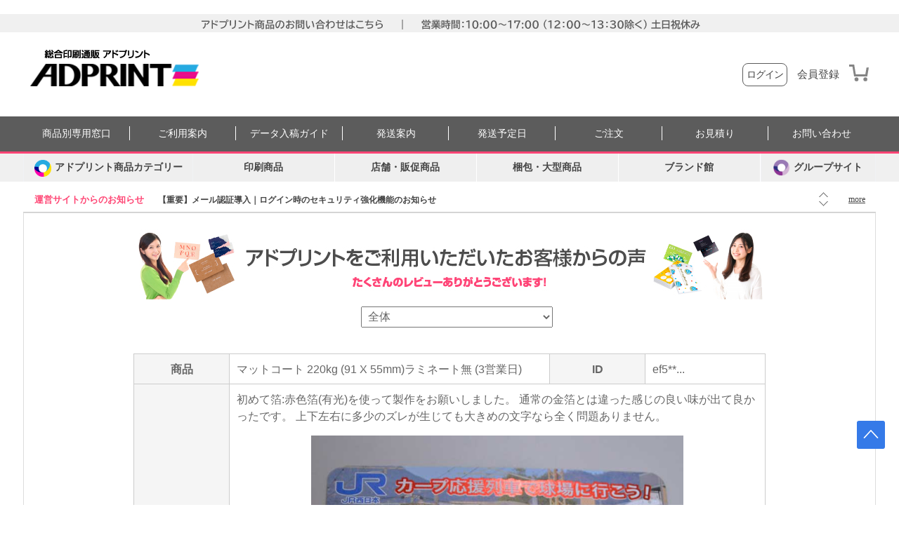

--- FILE ---
content_type: text/html; charset=utf-8
request_url: https://www.adprint.jp/Review/CustomerReviewView.aspx?reviewid=1749&UiMapper=UI_LEFTMENU_CARD
body_size: 297604
content:

<!DOCTYPE html>
<html xml:lang="ja" lang="ja" ng-app="app">
<head>
    
    <title>制作事例・レビュー  マットコート 220kg (91 X 55mm)ラミネート無 (3営業日)初めて箔:赤色箔(有光)を使って製作をお願いしました。
通常の金箔とは違った感じの良い味が出て...【アドプリント, 印刷通販なら印刷専門サイト】</title>
    <meta name="description" content="初めて箔:赤色箔(有光)を使って製作をお願いしました。
通常の金箔とは違った感じの良い味が出て良かったです。
上下左右に多少のズレが生じても大きめの文字なら全く問題ありません。 CustomerReview" />
    <meta name="keywords" content="名刺,ステッカー,シール,チラシ,ポスター,はがき,冊子,USB,激安,印刷,印刷通販"/>

        <!-- Google Tag Manager -->
    <script>(function(w,d,s,l,i){w[l]=w[l]||[];w[l].push({'gtm.start':
    new Date().getTime(),event:'gtm.js'});var f=d.getElementsByTagName(s)[0],
    j=d.createElement(s),dl=l!='dataLayer'?'&l='+l:'';j.async=true;j.src=
    'https://www.googletagmanager.com/gtm.js?id='+i+dl;f.parentNode.insertBefore(j,f);
    })(window,document,'script','dataLayer','GTM-NNXLH9');</script>
    <!-- End Google Tag Manager -->

  <!-- UPACKAGE Google Tag Manager -->
    <script>
        (function (w, d, s, l, i) {
            w[l] = w[l] || []; w[l].push({
                'gtm.start':
                new Date().getTime(), event: 'gtm.js'
            }); var f = d.getElementsByTagName(s)[0],
            j = d.createElement(s), dl = l != 'dataLayer' ? '&l=' + l : ''; j.async = true; j.src =
            'https://www.googletagmanager.com/gtm.js?id=' + i + dl; f.parentNode.insertBefore(j, f);
        })(window, document, 'script', 'dataLayer', 'GTM-NHLX2LV');
    </script>
    <!-- End Google Tag Manager -->


<meta name="google-site-verification" content="gHU9JspM2g7MoPF7lqJVm1LEE7thVMV0PLT9MPG4JCw" />
<meta name="robots" content="noodp, noydir, index, follow, archive" />
<meta name="format-detection" content="telephone=no" />
<meta name="author" content="株式会社ティクーン" />
<meta charset="utf-8" />
<meta name="viewport" content="initial-scale=0, maximum-scale=0" />
<meta property="og:image" content="//partner.adprint.jp/PartnerData/AD/PartnerInfo/2020/08/11/pb13hpek.gwr.jpg" />
<link rel="icon" href="/favicon.ico" type="image/x-icon" />
<link rel="shortcut icon" href="/favicon.png" type="image/x-icon" />
<link rel="apple-touch-icon-precomposed" href="//www.adprint.jp/webclip.png"/>
<link rel="stylesheet" href="/css/jquery-ui.css" type="text/css" />
        
    
    
    
<link href="https://maxcdn.bootstrapcdn.com/font-awesome/4.7.0/css/font-awesome.min.css" rel="stylesheet" integrity="sha384-wvfXpqpZZVQGK6TAh5PVlGOfQNHSoD2xbE+QkPxCAFlNEevoEH3Sl0sibVcOQVnN" crossorigin="anonymous">


<script type="text/javascript" src="/js/common.js"></script>
<script type="text/javascript" src="/js/jquery.js"></script>
<script type="text/javascript" src="/js/jquery-ui.js"></script>
<script type="text/javascript" src="/js/jquery.form.js"></script>
<script type="text/javascript" src="/js/jquery.adprint.js"></script>
<script type="text/javascript" src="/js/jquery.alphanumeric.js"></script>
<script type="text/javascript" src="/js/jquery.livequery.js"></script>
<script type="text/javascript" src="/js/jquery.scrollTo-1.4.2-min.js"></script>
<script type="text/javascript" src="/js/stringUtil.js"></script>
<script type="text/javascript" src="/js/lib/adprint.js?v=1"></script>
<script type="text/javascript" src="/js/main/global.js"></script>
<script type="text/javascript" src="/js/jquery.slides.min.js"></script>
<script type="text/javascript" src="/js/lib/jquery.fn.ysrExtension.js?v=1"></script>
<script type="text/javascript" src="/js/plugin/jquery.sticky.js"></script>
<script type="text/javascript" src="/js/plugin/jquery.cookie.js"></script>
<script type="text/javascript" src="/js/plugin/jquery.jqplugin.min.js"></script>
<script type="text/javascript" src="/js/validate/1.13.1/jquery.validate.min.js"></script>
<script type="text/javascript" src="/js/validate/1.13.1/additional-methods.js"></script>
<script type="text/javascript" src="/js/validate/additional_methods.js"></script>
<script type="text/javascript" src="/js/tqoon/tqoon.js"></script>
<script type="text/javascript" src="/Scripts/underscore-min.js"></script>
<script>
    $(document).ready(function(){
        var TopCategory = $('.category-up-folder-guide#pc-hide')
        var TopCateBtn = $('.top-category-button')
        var MenuCategory = $('.update19#pc-hide')
        var MenuCateBtn = $('.menu-category-button')        

        $('.nav-button').click(function () {            
            if ($(this).hasClass('on') == false) {
                $(this).addClass('on')
                $(this).parent().next('.nav-list').css('display','flex')
            } else {
                $(this).removeClass('on')
                $(this).parent().next('.nav-list').css('display','none')
            }
        })


        $('.top-category-button').click(function () {
            MenuCategory.removeClass('on')
            MenuCateBtn.removeClass('on')
            if ($(this).hasClass('on') == false) {
                _topcateOn()
                
            } else {
                _topcateOff()
            }
            function _topcateOn() {                    
                TopCategory.addClass('on')
                TopCateBtn.addClass('on')
                MenuCateBtn.css('z-index', '0')
            }
            function _topcateOff() {                    
                TopCategory.removeClass('on')
                TopCateBtn.removeClass('on')
                MenuCateBtn.css('z-index', '1')
            }
        })


        $('.menu-category-button').click(function () {
            TopCategory.removeClass('on')
            if ($(this).hasClass('on') == false) {
                _menucateOn()
            } else {
                _menucateOff()
            }
            function _menucateOn() {
                MenuCategory.addClass('on')
                $('.menu-category-button').addClass('on')
            }
            function _menucateOff() {
                MenuCategory.removeClass('on')
                $('.menu-category-button').removeClass('on')
            }
        })       
    })
</script>

<script type="text/javascript">

    $(function () {
        $.ajaxSetup({ cache: false, async: false });
        //$(document).on("click", "a[href='#']", function () { return false; });




		globalModule();
    });

function globalModule(){
	$("#nheader .adprint .buy,.gnb1-allcategory")
		.on({
			mouseenter: function () {
				$(".gnb1-allcategory").show();
			},
			mouseleave: function () {
				$(".gnb1-allcategory").hide();
			}
		});
	$("#nheader .adprint .sale,.gnb1-sale")
		.on({
			mouseenter: function () {
				$(".gnb1-sale").show();
			},
			mouseleave: function () {
				$(".gnb1-sale").hide();
			}
		});
}

</script>

<!--[if IE 9]>
	<script src="/js/modernizr-2.6.2.min.js"></script>
<![endif]-->
<!--[if IE 8]>
	<link rel="stylesheet" href="/css/ie8.css" type="text/css" />
	<script src="/js/modernizr-2.6.2.min.js"></script>
<![endif]-->
<!--[if IE 7]>
	<link rel="stylesheet" href="/css/ie7.css" type="text/css" />
	<script src="/js/modernizr-2.6.2.min.js"></script>
	<script src="/js/selectivizr.js"></script>
<![endif]-->


    <link rel="stylesheet" href="/css/default.css?639041967311480249" type="text/css" />
    
    
    
</head>
<body>
    <!-- Google Tag Manager (noscript) -->
<noscript><iframe src="https://www.googletagmanager.com/ns.html?id=GTM-NNXLH9" height="0" width="0" style="display:none;visibility:hidden"></iframe></noscript>
<!-- End Google Tag Manager (noscript) -->

<!-- UPACKAGE Google Tag Manager (noscript) -->
<noscript><iframe src="https://www.googletagmanager.com/ns.html?id=GTM-NHLX2LV" height="0" width="0" style="display:none;visibility:hidden"></iframe></noscript>
<!-- End Google Tag Manager (noscript) -->
    <a name="top"></a>
    <div id="wrap">
        
<!-- ieUpgrade -->
<div id="ieUpgrade" class="ieUpgrade">
    <div>
        お客様のブラウザは<span>Internet Explorer<span id="ieVersion"></span></span>です。<br />
        サイトが正しく見えなくなる場合がございますので、<a href="http://browsehappy.com/?locale=ja" rel="nofollow" target="_blank">最新ブラウザのご利用</a>をお勧めいたします。
    </div>
</div>

<div class="new-top-banner">
    <p><a style="font-size:13px;color:#666" href="/information/tellist.aspx"><img src="https://www.adprint.jp/img/betterDesign/main/AD_main_top_banner_250220.png"style="max-width:100%;"/></a></p>
</div>
<div class="header-categoryBG">
    <div class="categoryBG type1"></div>
    <div class="categoryBG type2"></div>
    <div class="categoryBG type3"></div>
</div>
<header id="adp-header">

    <div class="head">
        <a href="/" class="logo-txt" onclick="addTrackEvent('Header','綜合印刷','総合印刷-mainpageアドプリントlogo')" id="adprint-logo-txt">
            <span><img src="../../../cssNew/img/logo-text-adprint.png" alt="adprint logo text" /></span>
        </a>
        <div class="logo">
            <a href="/" onclick="addTrackEvent('Header','綜合印刷','総合印刷-mainpageアドプリントlogo')" id="adprint-logo">
                <img src="//partner.adprint.jp/PartnerData/AD/PartnerInfo/2020/08/31/1xbsttnv.ge0.png" alt="名刺・シール・チラシをはじめとした販促品の総合印刷通販ならアドプリント" />
            </a>
        </div>

        <div class="login-head-contents-icons">
            
                       
                <div class="head-contents-icons">
                    <a href="/information/delivery.aspx"><img src="//tqpartner.tqoon.jp/PartnerData/AD/PartnerInfo/2021/11/05/clebd3g2.kyw.png" alt="delivery"/></a>
                    <a href="/information/receipt.aspx"><img src="//tqpartner.tqoon.jp/PartnerData/AD/PartnerInfo/2021/11/05/nnydhhn2.tka.png" alt="receipt"/></a>
                    <a href="/information/payProcess.aspx"><img src="//tqpartner.tqoon.jp/PartnerData/AD/PartnerInfo/2021/11/05/sfswqwha.kd5.png" alt="pay process"/></a>
                </div>

                <div class="elasearch-box logout">
                    <form class="ng-pristine ng-valid" id="elasearch">
                        <div class="outbox">
                            <input type="search" name="SearchKeyword" id="SearchKeyword"  value="" placeholder="商品検索" ng-pristine ng-untouched ng-valid ng-empty>
                            <button type="submit" formnovalidate id="item_search_btn" onclick="addTrackEvent('Header','綜合印刷','総合印刷-mainpage検索ボタン')"><span>検索</span></button>
                        </div>
                    </form>
                </div>
             
        </div>
        <fieldset class="utils">
            
        </fieldset>

        <div class="sign-in">

              
            <form id="headerLogin" action="/Members/LoginView" method="post" class="face">
                <a href="/Members/LoginView"><span>ログイン</span></a>
            </form>
            <a href="/Members/JoinView" class="join">会員登録</a>
            

<a class="cart " href="/Orders/orderInfo.aspx">
    
</a>
        </div>
     </div>
    <!--// head -->
    <div class="gnb-add sub">
        <div class="inner-gnb-add">
            <div id="hdNotice" class="notice">
                <span class="oshirase-head">運営サイトからのお知らせ</span>
                
<script>
    var _gHdNoticeCount = 5;
</script>
<ul>
    
    <li idx="0"><a href="/CustomerService/noticeView.aspx?intIdx=1612" onclick="addTrackEvent('Header','gnb-add-notice','【重要】メール認証導入｜ログイン時のセキュリティ強化機能のお知らせ ')">【重要】メール認証導入｜ログイン時のセキュリティ強化機能のお知らせ </a></li>
    
    <li idx="1"><a href="/CustomerService/noticeView.aspx?intIdx=1616" onclick="addTrackEvent('Header','gnb-add-notice','【重要】2月工場整備に伴う納期変更案内　[名刺/ステッカー]')">【重要】2月工場整備に伴う納期変更案内　[名刺/ステッカー]</a></li>
    
    <li idx="2"><a href="/CustomerService/noticeView.aspx?intIdx=1615" onclick="addTrackEvent('Header','gnb-add-notice','	【重要】印刷商品｜一部価格改定のお知らせ')">	【重要】印刷商品｜一部価格改定のお知らせ</a></li>
    
    <li idx="3"><a href="/CustomerService/noticeView.aspx?intIdx=1614" onclick="addTrackEvent('Header','gnb-add-notice','【重要】年末年始の営業および発送に関するお知らせ [チラシ・ダンボール箱]')">【重要】年末年始の営業および発送に関するお知らせ [チラシ・ダンボール箱]</a></li>
    
    <li idx="4"><a href="/CustomerService/noticeView.aspx?intIdx=1613" onclick="addTrackEvent('Header','gnb-add-notice','【重要】佐川急便｜地震の影響によるお荷物の遅延について')">【重要】佐川急便｜地震の影響によるお荷物の遅延について</a></li>
    
</ul>
<div class="btn">
    <button name="prev" type="button" onclick="addTrackEvent('Header','gnb-add-notice','button 前')"><span>前</span></button>
    <button name="next" type="button" onclick="addTrackEvent('Header','gnb-add-notice','button 次')"><span>次</span></button>
</div>
<a href="/customerService/noticeList.aspx">more</a>
            </div><!--//#hdNotice-->
    
    <div id="tqoon-new-update19">
    <div class="top-category-button pc-hide"></div>
    <div class="category-up-folder-guide">
        <div><a href="/information/tellist.aspx" onclick="addTrackEvent('Header-Menu','サイトガイド','商品別窓口')"; class="TellList">商品別専用窓口</a></div>
        <div><a href="/information/orderProcess.aspx" onclick="addTrackEvent('Header-Menu','サイトガイド','利用案内')" class="UseInfo">ご利用案内</a></div>
        <div><a href="/dataintro/basic.aspx" onclick="addTrackEvent('Header-Menu','サイトガイド','入稿案内')" class="DataIntro">データ入稿ガイド</a></div>
        <div><a href="/information/receipt.aspx" onclick="addTrackEvent('Header-Menu','サイトガイド','発送案内')" class="DateCalc">発送案内</a></div>
        <div><a href="#" onclick="addTrackEvent('Header-Menu','サイトガイド','発送予定日'); window.open('/Etc/reserveDateCalculator.aspx', '発送予定日', 'width=1000,height=1300,scrollbars=yes,resizable=1');" class="DateCalc">発送予定日</a></div>
        <div><a href="/OrderMall/Order/TotalOrder.aspx" onclick="addTrackEvent('Header-Menu','サイトガイド','ご注文はこちら')" class="SearchOrder">ご注文</a></div>
        <div><a href="/mypages/QnaWrite.aspx?category=estimate" onclick="addTrackEvent('Header-Menu','サイトガイド','お見積り')" class="Estimate">お見積り</a></div>
        <div><a href="/mypages/QnaWrite.aspx?category=estimate" onclick="addTrackEvent('Header-Menu','サイトガイド','お問い合わせフォーム')" class="Qna">お問い合わせ</a></div>
        <div class="pc-hide" style="width: 46px"></div>
    </div>
    <div class="category--underline">
        
    </div>
    <div class="category-up-folder-guide" id="pc-hide">
        <div><a href="/information/orderProcess.aspx" onclick="addTrackEvent('Header-Menu','サイトガイド','利用案内')">利用案内</a></div>
        <div><a href="/information/tellist.aspx" target="_blank" onclick="addTrackEvent('Header-Menu','サイトガイド','商品別窓口')">商品別窓口</a></div>
        <div><a href="/Product/PriceTable.aspx?Code=PNPBPA" onclick="addTrackEvent('Header-Menu','サイトガイド','価格表')">価格表</a></div>
        <div><a href="/OrderMall/Order/TotalOrder.aspx" onclick="addTrackEvent('Header-Menu','サイトガイド','ご注文はこちら')">ご注文はこちら</a></div>
        <div><a href="/Customer/Estimate" onclick="addTrackEvent('Header-Menu','サイトガイド','お見積り')">お見積り</a></div>
        <div><a href="/Etc/reserveDateCalculator.aspx" target="_blank" onclick="addTrackEvent('Header-Menu','サイトガイド','発送予定日')">発送予定日</a></div>
        <div><a href="/information/receipt.aspx" onclick="addTrackEvent('Header-Menu','サイトガイド','発送案内')">発送案内</a></div>
        <div><a href="/dataintro/basic.aspx" onclick="addTrackEvent('Header-Menu','サイトガイド','入稿案内')">入稿案内</a></div>
        <div><a href="/customerService/reference.aspx" onclick="addTrackEvent('Header-Menu','サイトガイド','サンプル請求')">サンプル請求</a></div>
    </div>
               
<style>
	#tqoon-new-update19 .tqoon-menu .ad-main-title-menu .brand-store ul li:nth-of-type(9) a:before {
	background-image: url("/img/betterDesign/main/yoki_logo.png"); }
	#tqoon-new-update19 .tqoon-menu .ad-main-title-menu .brand-store ul li:nth-of-type(25) a:before {
	background-image: url("//tqpartner.tqoon.jp/PartnerData/AD/PartnerInfo/2022/03/29/rmpj11do.ylk.png"); }
	#tqoon-new-update19 .tqoon-menu .ad-main-title-menu .brand-store ul li:nth-of-type(26) a:before {
	background-image: url("//tqpartner.tqoon.jp/PartnerData/AD/PartnerInfo/2022/04/27/ln0apgba.aqy.png"); }

	#tqoon-new-update19 .tqoon-menu .ad-main-title-menu .menu-step { box-shadow: 2px 2px 3px rgba(0, 0, 0, 0.4); }
	.main#adp-container img:not(header img), .new-adprint-mainpage img, .adprint-main-fixed-banner img  { border-radius:10px; }
	.new-adprint-mainpage { margin-top:4px; }
</style>
<div class="update19">
            <ul class="tqoon-menu">
                <li class="update19-category category_home_view category_type2 open">
                    <a class="button-open" id="mobileMenu" aria-label="カテゴリーを開く"><span><img class="icon" src="//partner.adprint.jp/PartnerData/AD/PartnerInfo/2021/02/25/o5lbsxi4.xws.png" >アドプリント商品カテゴリー</span></a>
                    <div class="m-menu-header">
                        <div class="m-title">カテゴリー</div>
                        <button type="button" class="close-button" id="menuCloseButton"><span>Close</span></button>
                    </div>
                    <div class="list_wrap">
                        <div class="list list-menu-dropdown" role="menu">
                            <div class="list-li" data-submenu-id="submenu-a">
                                
                                <a href="/Product/sub/pn.aspx?Code=pn" class="onMenu"><span class="span-icon span-icon1"></span>名刺・カード</a>
                                
                                <div id="submenu-a" class="depth">
                                    <div class="title title2"><span class="span-icon span-icon1"></span>名刺・カード<a href="/Product/sub/pn.aspx?Code=pn"><img src="//partner.adprint.jp/PartnerData/AD/PartnerInfo/2020/12/04/epbiwuzy.xlp.png" alt="名刺・カード" /><span>商品一覧</span></a></div>
                                    <ul>
                                        <li class="select">
                                            <div class="step">
                                                <ul>
                                                    <li><a href="/Product/Intro/pn.aspx?Code=PN" onclick="addTrackEvent('Header-Menu','22menu-名刺・カード','一般紙質名刺')">一般紙質名刺</a></li>
                                                    <li><a href="/Product/Intro/pnUi.aspx?chkTab=ui9155&Code=UIPN&uicid=3861" onclick="addTrackEvent('Header-Menu','22menu-名刺・カード','高級紙質名刺')">高級紙質名刺</a></li>
                                                    <li><a href="/OrderMall/Order/FreeSizeOrder.aspx" onclick="addTrackEvent('Header-Menu','22menu-名刺・カード','規格外サイズ名刺')">規格外サイズ名刺</a></li>
                                                    <!-- <li><a href="/Product/Intro/sa.aspx?Code=SA" target="_blank" onclick="addTrackEvent('Header-Menu','22menu-名刺・カード','メール便名刺')">メール便名刺</a></li> -->
                                                    <li><a href="/Product/Intro/ni.aspx?Code=NI" onclick="addTrackEvent('Header-Menu','22menu-名刺・カード','まとめ割引名刺')">まとめ割引名刺</a></li>
                                                    <li><a href="/Product/Intro/WC" onclick="addTrackEvent('Header-Menu','22menu-名刺・カード','白印刷名刺')">白印刷名刺</a></li>
                                                    <li><a href="/Product/Intro/pn.aspx?Code=PNHIMI" onclick="addTrackEvent('Header-Menu','22menu-名刺・カード','特殊加工名刺')">特殊加工名刺</a></li>
                                                    <li><a href="/Product/Intro/hn.aspx?Code=HN" onclick="addTrackEvent('Header-Menu','22menu-名刺・カード','二つ折り名刺')">二つ折り名刺</a></li>
                                                    <li><a href="/Product/Intro/SC?uicid=8288" onclick="addTrackEvent('Header-Menu','22menu-名刺・カード','三つ折り名刺')">三つ折り名刺</a></li>
                                                    <li><a href="/Partner/Page?contentsCode=design_meishi&joinerId=245&type=new#" onclick="addTrackEvent('Header-Menu','22menu-名刺・カード','デザイン名刺')">デザイン名刺</a></li>
                                                </ul>
                                            </div>
                                        </li>
                                    </ul>
                                </div>
                            </div>
                            <div class="list-li" data-submenu-id="submenu-b">
                                
                               <a href="/Product/Sub/st.aspx?Code=st" class="onMenu" style="letter-spacing: -2px;"><span class="span-icon span-icon2"></span>シール・ステッカー［大ロット］</a>
                                
                                <div id="submenu-b" class="depth">
                                    <div class="title title2" style="border-bottom: 0;"><span class="span-icon span-icon2"></span>シール大ロット<a href="/Product/Sub/st.aspx?Code=st"><img src="//partner.adprint.jp/PartnerData/AD/PartnerInfo/2020/12/04/epbiwuzy.xlp.png" alt="シール・ステッカー（大ロット向け)" /><span>商品一覧</span></a></div>
                                    <ul>
                                        <li class="select">
                                            <div class="step">
                                                <div class="title" style="margin:10px 0 4px 0;cursor:default; color:#5c5c5c">屋内用シール</div>
                                                <ul>
                                                    <li><a href="/Product/Intro/st.aspx?Code=ST&uicid=5292" onclick="addTrackEvent('Header-Menu','22menu-シール・ステッカー(100枚～)','シングルタイプシール')">シングルタイプシール</a></li>
                                                    <li><a href="/Product/Intro/ss.aspx?Code=SS&uicid=4832" onclick="addTrackEvent('Header-Menu','22menu-シール・ステッカー(100枚～)','マルチタイプシール')">マルチタイプシール</a></li>
                                                    <li><a href="/Product/Intro/pd.aspx?Code=PD&uicid=4330" onclick="addTrackEvent('Header-Menu','22menu-シール・ステッカー(100枚～)','ロールシール(業務用ラベル)')">ロールシール(業務用ラベル)</a></li>
                                                </ul>
                                                <div class="title" style="margin:10px 0 4px 0;cursor:default; color:#5c5c5c">屋外用ステッカー</div>
                                                <ul>
                                                    <li><a href="/Product/Intro/se.aspx?Code=SE&uicid=5434" onclick="addTrackEvent('Header-Menu','22menu-シール・ステッカー(100枚～)','シングルステッカー')">シングルステッカー</a></li>
                                                    <li><a href="/Product/Intro/sd.aspx?Code=SD&uicid=5435" onclick="addTrackEvent('Header-Menu','22menu-シール・ステッカー(100枚～)','マルチステッカー')">マルチステッカー</a></li>
                                                    <li><a href="/Product/Intro/1T.aspx?Code=1T&uicid=8771" onclick="addTrackEvent('Header-Menu','22menu-シール・ステッカー(100枚～)','ロールステッカー')">ロールステッカー</a></li>
                                                </ul>
                                                <div class="title" style="margin:10px 0 4px 0;cursor:default; color:#5c5c5c">特殊シール</div>
                                                <ul>
                                                    <li><a href="/Product/Intro/sp.aspx?Code=SP&uicid=6392" onclick="addTrackEvent('Header-Menu','22menu-シール・ステッカー(100枚～)','アテンションシール(POP)')">アテンションシール(POP)</a></li>
                                                    <li><a href="/Product/Intro/sv.aspx?Code=SV&uicid=6570" onclick="addTrackEvent('Header-Menu','22menu-シール・ステッカー(100枚～)','2層シール')">2層シール</a></li>
                                                    <li><a href="/Product/Intro/ms.aspx?Code=MS&uicid=4332" onclick="addTrackEvent('Header-Menu','22menu-シール・ステッカー(100枚～)','メタルステッカー')">メタルステッカー</a></li>
                                                </ul>
                                                <div class="title" style="margin:10px 0 4px 0;cursor:default; color:#5c5c5c">梱包資材</div>
                                                <ul>
                                                    <li><a href="/Product/intro/op" onclick="addTrackEvent('Header-Menu','22menu-シール・ステッカー(100枚～)','OPP袋')">OPP袋</a></li>
                                                </ul>
                                            </div>
                                        </li>
                                    </ul>
                                </div>
                            </div>
                            <div class="list-li" data-submenu-id="submenu-c">
                                
                                <a href="/Partner/Page?contentsCode=REDP_RS&joinerId=237&type=new" class="onMenu" style="letter-spacing: -2px;"><span class="span-icon span-icon3"></span>シール・ステッカー［小ロット］</a>
                                
                                <div id="submenu-c" class="depth">
                                    <div class="title title2" style="border-bottom: 0;"><span class="span-icon span-icon3"></span>シール小ロット<a href="/Partner/Page?contentsCode=REDP_RS&joinerId=237&type=new"><img src="//partner.adprint.jp/PartnerData/AD/PartnerInfo/2020/12/04/epbiwuzy.xlp.png" alt="シール・ステッカー（小ロット向け)" /><span>商品一覧</span></a></div>
                                    <ul>
                                        <li class="select">
                                            <div class="step">
                                                <div class="title" style="margin:0 0 4px 0;cursor:default; color:#5c5c5c;">特価シール</div>
                                                <ul>
                                                    <li><a href="/Product/Item?goodsId=204407&totalCode=RSSH10" onclick="addTrackEvent('Header-Menu','22menu-シール・ステッカー(1枚～)','四角形880円シール')">四角形880円シール</a></li>
                                                    <li><a href="/Product/Item?goodsId=214163&amp;totalCode=RSSH12" onclick="addTrackEvent('Header-Menu','22menu-シール・ステッカー(1枚～)','円形880円シール')">円形880円シール</a></li>
                                                </ul>
                                                <div class="title" style="margin:10px 0 4px 0;cursor:default; color:#5c5c5c;">屋内用シール</div>
                                                <ul>
                                                    <li><a href="/Product/Item?goodsId=171855&totalCode=RSSH02" onclick="addTrackEvent('Header-Menu','22menu-シール・ステッカー(1枚～)','四角形シール')">四角形シール</a></li>
                                                    <li><a href="/Product/Item?goodsId=171856&totalCode=RSSH03" onclick="addTrackEvent('Header-Menu','22menu-シール・ステッカー(1枚～)','円形シール')">円形シール</a></li>
                                                    <li><a href="/Product/Item?goodsId=171857&totalCode=RSSH04" onclick="addTrackEvent('Header-Menu','22menu-シール・ステッカー(1枚～)','楕円形シール')">楕円形シール</a></li>
                                                    <li><a href="/Product/Item?goodsId=171858&totalCode=RSSH05" onclick="addTrackEvent('Header-Menu','22menu-シール・ステッカー(1枚～)','角丸四角形シール')">角丸四角形シール</a></li>
                                                    <li><a href="/Product/Item?goodsId=171854&totalCode=RSSH01" onclick="addTrackEvent('Header-Menu','22menu-シール・ステッカー(1枚～)','選べるデザインシール')">選べるデザインシール</a></li>
                                                    <li><a href="/Product/Item?goodsId=171859&totalCode=RSSH06" onclick="addTrackEvent('Header-Menu','22menu-シール・ステッカー(1枚～)','オリジナルシール')">オリジナルシール</a></li>
                                                    <li><a href="/Product/Item?goodsId=171860&totalCode=RSSH07" onclick="addTrackEvent('Header-Menu','22menu-シール・ステッカー(1枚～)','フレークシール')">フレークシール</a></li>
                                                    <li><a href="/Partner/Page?contentsCode=DESIGN_LIST_RSSH08&joinerId=237&type=new" onclick="addTrackEvent('Header-Menu','22menu-シール・ステッカー(1枚～)','選べるフレームシール')">選べるフレームシール</a></li>
                                                    <li><a href="/Partner/Page?contentsCode=DESIGN_LIST_RSSH09&joinerId=237&type=new" onclick="addTrackEvent('Header-Menu','22menu-シール・ステッカー(1枚～)','選べるフレームシール【スクエア】')">選べるフレームシール/スクエア</a></li>
                                                    <li><a href="/Partner/Page?contentsCode=DESIGN_LIST_RSSH11&joinerId=237&type=new" onclick="addTrackEvent('Header-Menu','22menu-シール・ステッカー(1枚～)','選べるフレームシール【背景オリジナル】')">選べるフレームシール/背景オリジナル</a></li>
                                                </ul>
                                                <div class="title" style="margin:10px 0 4px 0;cursor:default; color:#5c5c5c;">特殊シール</div>
                                                <ul>
                                                    <li><a href="/Product/Item?goodsId=206270&totalCode=RSSU11" onclick="addTrackEvent('Header-Menu','22menu-シール・ステッカー(1枚～)','屋外用ステッカー')">屋外用ステッカー</a></li>
                                                    <li><a href="/Product/Item?goodsId=174916&totalCode=RSSU08" onclick="addTrackEvent('Header-Menu','22menu-シール・ステッカー(1枚～)','訂正シール')">訂正シール</a></li>
                                                    <li><a href="/Product/Item?goodsId=174917&totalCode=RSSU09" onclick="addTrackEvent('Header-Menu','22menu-シール・ステッカー(1枚～)','布シール')">布シール</a></li>
                                                    <li><a href="/Product/Item?goodsId=174918&totalCode=RSSU10" onclick="addTrackEvent('Header-Menu','22menu-シール・ステッカー(1枚～)','冷蔵・冷凍シール')">冷蔵・冷凍シール</a></li>
                                                    <li><a href="/Product/Item?goodsId=171861&totalCode=RSSU01" onclick="addTrackEvent('Header-Menu','22menu-シール・ステッカー(1枚～)','マグネットステッカー')">マグネットステッカー</a></li>
                                                    <li><a href="/Product/Item?goodsId=171862&totalCode=RSSU02" onclick="addTrackEvent('Header-Menu','22menu-シール・ステッカー(1枚～)','窓用両面ステッカー')">窓用両面ステッカー</a></li>
                                                    <li><a href="/Product/Item?goodsId=171863&totalCode=RSSU03" onclick="addTrackEvent('Header-Menu','22menu-シール・ステッカー(1枚～)','はがせるシール')">はがせるシール</a></li>
                                                    <li><a href="/Product/Item?goodsId=171865&totalCode=RSSU05" onclick="addTrackEvent('Header-Menu','22menu-シール・ステッカー(1枚～)','ポッティングシール【円形】')">ポッティングシール/円形</a></li>
                                                    <li><a href="/Product/Item?goodsId=171864&totalCode=RSSU04" onclick="addTrackEvent('Header-Menu','22menu-シール・ステッカー(1枚～)','ポッティングシール【角丸四角形】')">ポッティングシール/角丸四角形</a></li>
                                                </ul>
                                            </div>
                                        </li>
                                    </ul>
                                </div>
                            </div>
                            <div class="list-li" data-submenu-id="submenu-d">
                                
                                <a href="/Product/Intro/p1.aspx?Code=P1" class="onMenu"><span class="span-icon span-icon4"></span>トレーディングカード</a>
                                
                                <div id="submenu-d" class="depth">
                                    <a href="/Product/Intro/p1.aspx?Code=P1"><div class="title"><span class="span-icon span-icon4"></span>トレーディングカード</div></a>
                                    <ul>
                                        <li class="select">
                                            <div class="step">
                                                <ul>
                                                    <li><a href="/Product/Intro/p1.aspx?Code=P1" onclick="addTrackEvent('Header-Menu','22menu-トレーディングカード','トレーディングカード')">トレーディングカード</a></li>
                                                    <li><a href="/Product/Intro/P5?Code=P5&uicid=7000" onclick="addTrackEvent('Header-Menu','22menu-トレーディングカード','トレーディングカードケース')">トレーディングカードケース</a></li>
                                                </ul>
                                            </div>
                                        </li>
                                    </ul>
                                </div>
                            </div>
                            <div class="list-li" data-submenu-id="submenu-e">
                                
                                <a href="/Product/Intro/p2.aspx?Code=P2" class="onMenu"><span class="span-icon span-icon5"></span>型抜きカード</a>
                                
                                <div id="submenu-e" class="depth">
                                    <a href="/Product/Intro/p2.aspx?Code=P2"><div class="title"><span class="span-icon span-icon5"></span>型抜きカード</div></a>
                                    <ul>
                                        <li class="select">
                                            <div class="step">
                                                <ul>
                                                    <li><a href="/Product/Intro/p2.aspx?Code=P2" onclick="addTrackEvent('Header-Menu','22menu-型抜きカード','一般紙質')">一般紙質</a></li>
                                                    <li><a href="/Product/Intro/p2.aspx?Code=P2" onclick="addTrackEvent('Header-Menu','22menu-型抜きカード','高級紙質')">高級紙質</a></li>
                                                </ul>
                                            </div>
                                        </li>
                                    </ul>
                                </div>
                            </div>
                            <div class="list-li" data-submenu-id="submenu-f">
                                
                                <a href="/Product/Intro/tp.aspx?Code=TP&uicid=3996" class="onMenu"><span class="span-icon span-icon6"></span>商品タグ</a>
                                
                                <div id="submenu-f" class="depth">
                                    <a href="/Product/Intro/tp.aspx?Code=TP&uicid=3996"><div class="title"><span class="span-icon span-icon6"></span>商品タグ</div></a>
                                    <ul>
                                        <li class="select">
                                            <div class="step">
                                                <ul>
                                                    <li><a href="/Product/Intro/tp.aspx?Code=TP&uicid=3863" onclick="addTrackEvent('Header-Menu','22menu-商品タグ','基本形')">基本形</a></li>
                                                    <li><a href="/Product/Intro/tp.aspx?Code=TP&uicid=3863" onclick="addTrackEvent('Header-Menu','22menu-商品タグ','二つ折り形')">二つ折り形</a></li>
                                                </ul>
                                            </div>
                                        </li>
                                    </ul>
                                </div>
                            </div>
                            <div class="list-li" data-submenu-id="submenu-g">
                                
                                <a href="/Product/Intro/pt.aspx?Code=PT" class="onMenu"><span class="span-icon span-icon7"></span>ポストカード・はがき</a>
                                
                                <div id="submenu-g" class="depth">
                                    <a href="/Product/Intro/pt.aspx?Code=PT"><div class="title"><span class="span-icon span-icon7"></span>ポストカード・はがき</div></a>
                                    <ul>
                                        <li class="select">
                                            <div class="step">
                                                <ul>
                                                    <li><a href="/Product/Intro/pt.aspx?Code=pt" onclick="addTrackEvent('Header-Menu','22menu-','ポストカード・はがき-一般紙質ポストカード')">一般紙質ポストカード</a></li>
                                                    <li><a href="/Product/Intro/pt.aspx?Code=pt" onclick="addTrackEvent('Header-Menu','22menu-','ポストカード・はがき-大判はがき')">大判はがき</a></li>
                                                    <li><a href="/Product/Intro/pt.aspx?Code=pt" onclick="addTrackEvent('Header-Menu','22menu-','ポストカード・はがき-往復はがき')">往復はがき</a></li>
                                                    <li><a href="/Product/Intro/pt.aspx?Code=pt" onclick="addTrackEvent('Header-Menu','22menu-','ポストカード・はがき-高級紙質ポストカード')">高級紙質ポストカード</a></li>
                                                    <!-- <li><a href="/Product/Intro/pt.aspx?Code=pt" onclick="addTrackEvent('Header-Menu','22menu-','ポストカード・はがき-メール便はがき')">メール便はがき</a></li> -->
                                                </ul>
                                            </div>
                                        </li>
                                    </ul>
                                </div>
                            </div>
                            <div class="list-li" data-submenu-id="submenu-p">
                                
                                <a href="/Product/Intro/ev.aspx?Code=EV" class="onMenu"><span class="span-icon span-icon16"></span>封筒</a>
                                
                                <div id="submenu-p" class="depth">
                                    <a href="/Product/Intro/ev.aspx?Code=EV"><div class="title"><span class="span-icon span-icon16"></span>封筒</div></a>
                                    <ul>
                                        <li class="select">
                                            <div class="step">
                                                <ul>
                                                    <li><a href="/Product/Intro/ev.aspx?Code=EV&uicid=4467" onclick="addTrackEvent('Header-Menu','22menu-封筒','角3（216×277mm）')">角3（216×277mm）</a></li>
                                                    <li><a href="/Product/Intro/ev.aspx?Code=EV&uicid=4467" onclick="addTrackEvent('Header-Menu','22menu-封筒','角2-A（240×332mm）')">角2-A（240×332mm）</a></li>
                                                    <li><a href="/Product/Intro/ev.aspx?Code=EV&uicid=4467" onclick="addTrackEvent('Header-Menu','22menu-封筒','角2-B（245×330mm）')">角2-B（245×330mm）</a></li>
                                                    <li><a href="/Product/Intro/ev.aspx?Code=EV&uicid=4467" onclick="addTrackEvent('Header-Menu','22menu-封筒','長4（90×205mm）')">長4（90×205mm）</a></li>
                                                    <li><a href="/Product/Intro/ev.aspx?Code=EV&uicid=4467" onclick="addTrackEvent('Header-Menu','22menu-封筒','長3（120×235mm')">長3（120×235mm）</a></li>
                                                    <li><a href="/Product/Intro/ev.aspx?Code=EV&uicid=4467" onclick="addTrackEvent('Header-Menu','22menu-封筒','洋長3（235×120mm）')">洋長3（235×120mm）</a></li>
                                                    <li><a href="/Product/Intro/ev.aspx?Code=EV&uicid=4467" onclick="addTrackEvent('Header-Menu','22menu-封筒','洋長2（162×114mm')">洋長2（162×114mm）</a></li>
                                                    <li><a href="/Product/Intro/ev.aspx?Code=EV&uicid=4467" onclick="addTrackEvent('Header-Menu','22menu-封筒','窓付き長3 (120ｘ235mm）')">窓付き長3 (120ｘ235mm）</a></li>
                                                    <li><a href="/Product/Intro/ev.aspx?Code=EV&uicid=4467" onclick="addTrackEvent('Header-Menu','22menu-封筒','窓付き洋長3 （235ｘ120mm）">窓付き洋長3 （235ｘ120mm）</a></li>
                                                </ul>
                                            </div>
                                        </li>
                                    </ul>
                                </div>
                            </div>
                            <div class="list-li" data-submenu-id="submenu-i">
                                
                                <a href="/Product/Intro/lf.aspx?Code=LF&uic=2" class="onMenu"><span class="span-icon span-icon9"></span>デジタルオフセットチラシ</a>
                                
                                <div id="submenu-i" class="depth">
                                    <a href="/Product/Intro/lf.aspx?Code=LF&uic=2"><div class="title"><span class="span-icon span-icon9"></span>デジタルオフセットチラシ</div></a>
                                    <ul>
                                        <li class="select">
                                            <div class="step">
                                                <ul>
                                                    <li><a href="/Product/Intro/lf.aspx?Code=LF&uic=2" onclick="addTrackEvent('Header-Menu','22menu-デジタルオフセットチラシ','A5')">A5</a></li>
                                                    <li><a href="/Product/Intro/lf.aspx?Code=LF&uic=2" onclick="addTrackEvent('Header-Menu','22menu-デジタルオフセットチラシ','A4')">A4</a></li>
                                                    <li><a href="/Product/Intro/lf.aspx?Code=LF&uic=2" onclick="addTrackEvent('Header-Menu','22menu-デジタルオフセットチラシ','A3')">A3</a></li>
                                                    <li><a href="/Product/Intro/lf.aspx?Code=LF&uic=2" onclick="addTrackEvent('Header-Menu','22menu-デジタルオフセットチラシ','B6')">B6</a></li>
                                                    <li><a href="/Product/Intro/lf.aspx?Code=LF&uic=2" onclick="addTrackEvent('Header-Menu','22menu-デジタルオフセットチラシ','B5')">B5</a></li>
                                                    <li><a href="/Product/Intro/lf.aspx?Code=LF&uic=2" onclick="addTrackEvent('Header-Menu','22menu-デジタルオフセットチラシ','B4')">B4</a></li>
                                                </ul>
                                            </div>
                                        </li>
                                    </ul>
                                </div>
                            </div>
                            <div class="list-li" data-submenu-id="submenu-h">
                                
                                <a href="/Product/Sub/LF.aspx?Code=LF" class="onMenu"><span class="span-icon span-icon8"></span>チラシ・リーフレット</a>
                                
                                <div id="submenu-h" class="depth depth-ul3">
                                    <div class="title"><span class="span-icon span-icon8"></span>チラシ・リーフレット</div>
                                    <ul>
                                        <li class="select">
                                            <div class="step step-ul3">
                                                <ul>
                                                    <li><a href="/Product/Intro/LFT1.aspx?Code=LFT1&uicid=5683" onclick="addTrackEvent('Header-Menu','22menu-一般チラシ','格安チラシ(材質限定)')">格安チラシ(材質限定)</a></li>
                                                    <li><a href="/Product/Intro/LFT2.aspx?Code=LFT2&uicid=5684" onclick="addTrackEvent('Header-Menu','22menu-一般チラシ','一般チラシ・リーフレット')">一般チラシ・リーフレット</a></li>
                                                    <li><a href="/Product/Intro/LFT3.aspx?Code=LFT3&uicid=5685" onclick="addTrackEvent('Header-Menu','22menu-一般チラシ','大部数特価チラシ')">大部数特価チラシ</a></li>
                                                    <li><a href="/Product/Intro/LFT4.aspx?Code=LFT4&uicid=5686" onclick="addTrackEvent('Header-Menu','22menu-一般チラシ','6面・8面折りカタログ')">6面・8面折りカタログ</a></li>
                                                    <li><a href="/Product/Intro/lf.aspx?Code=LFA5&uic=3&uicid=4066" onclick="addTrackEvent('Header-Menu','22menu-一般チラシ','メガネ拭き')">完全防水チラシ</a></li>
                                                    <li><a href="/Partner/Page?contentsCode=tk_detail_1&joinerId=236" onclick="addTrackEvent('Header-Menu','22menu-一般チラシ','加工なしチケット')">加工なしチケット</a></li>
                                                    <li><a href="/Partner/Page?contentsCode=tk_detail_2&joinerId=236" onclick="addTrackEvent('Header-Menu','22menu-一般チラシ','ミシン目チケット')">ミシン目チケット</a></li>
                                                    <li><a href="/Partner/Page?contentsCode=tk_detail_3&joinerId=236" onclick="addTrackEvent('Header-Menu','22menu-一般チラシ','ナンバリングチケット')">ナンバリングチケット</a></li>
                                                </ul>
                                            </div>
                                        </li>
                                    </ul>
                                </div>
                            </div>                            
                            <div class="list-li" data-submenu-id="submenu-j">
                                
                                <a href="/Product/Sub/PS.aspx?Code=PS" class="onMenu"><span class="span-icon span-icon10"></span>ポスター</a>
                                
                                <div id="submenu-j" class="depth">
                                    <div class="title"><span class="span-icon span-icon10"></span>ポスター</div>
                                    <ul>
                                        <li class="select">
                                            <div class="step">
                                                <ul>
                                                    <li><a href="/Product/Intro/PST1.aspx?Code=PST1&goodsId=44265&uicid=5648" onclick="addTrackEvent('Header-Menu','22menu-ポスター','一般ポスター')">一般ポスター</a></li>
                                                    <li><a href="/Product/Intro/PST2.aspx?Code=PST2&uicid=5649" onclick="addTrackEvent('Header-Menu','22menu-ポスター','コーティングポスター')">コーティングポスター</a></li>
                                                    <li><a href="/Product/Intro/PST3.aspx?Code=PST3&uicid=5650" onclick="addTrackEvent('Header-Menu','22menu-ポスター','完全防水ポスター')">完全防水ポスター</a></li>
													<li><a href="/Product/Intro/PST7.aspx?Code=PST7&uicid=10360" onclick="addTrackEvent('Header-Menu','22menu-ポスター','UV大型ポスター')">UV大型ポスター</a></li>
                                                </ul>
                                            </div>
                                        </li>
                                    </ul>
                                </div>
                            </div>
                            <div class="list-li" data-submenu-id="submenu-k">
                                
                                <a href="/Product/Intro/pf.aspx?Code=PF" class="onMenu"><span class="span-icon span-icon11"></span>冊子・カタログ</a>
                                
                                <div id="submenu-k" class="depth">
                                    <div class="title"><span class="span-icon span-icon11"></span>冊子・カタログ</div>
                                    <ul>
                                        <li class="select">
                                            <div class="step">
                                                <ul>
                                                    <li><a href="/Product/Intro/pf.aspx?Code=PF&uicid=4586" onclick="addTrackEvent('Header-Menu','22menu-冊子・カタログ','中綴じ冊子')">中綴じ冊子</a></li>
                                                    <li><a href="/Product/Intro/pj.aspx?Code=PJ&uicid=4587" onclick="addTrackEvent('Header-Menu','22menu-冊子・カタログ','無線綴じ冊子(カラー)')">無線綴じ冊子(カラー)</a></li>
                                                    <li><a href="/Product/Intro/pk.aspx?Code=PK&uicid=4588" onclick="addTrackEvent('Header-Menu','22menu-冊子・カタログ','無線綴じ冊子(モノクロ)')">無線綴じ冊子(モノクロ)</a></li>
                                                    <li><a href="/Product/Intro/pu.aspx?Code=PU&uicid=5458" onclick="addTrackEvent('Header-Menu','22menu-冊子・カタログ','小ロット中綴じ冊子')">小ロット中綴じ冊子</a></li>
                                                    <!--<li><a href="/Product/Intro/pv.aspx?Code=PV&uicid=5459" onclick="addTrackEvent('Header-Menu','22menu-冊子・カタログ','小ロット無線綴じ冊子')">小ロット無線綴じ冊子</a></li>-->
                                                    <li><a href="/Partner/Page?contentsCode=CONTENT_ADPRINT_INTRO_TC&joinerId=236&uicid=6810" onclick="addTrackEvent('Header-Menu','22menu-冊子・カタログ','中綴じカレンダー')">中綴じカレンダー</a></li>
                                                </ul>
                                            </div>
                                        </li>
                                    </ul>
                                </div>
                            </div>
                            <div class="list-li" data-submenu-id="submenu-l">
                                
                                <a href="/Product/Sub/danboru.aspx" class="onMenu"><span class="span-icon span-icon12"></span>既製品ダンボール箱</a>
                                
                                <div id="submenu-l" class="depth">
                                    <div class="title"><span class="span-icon span-icon12"></span>既製品ダンボール箱</div>
                                    <ul>
                                        <li class="select">
                                            <div class="step">
                                                <ul>
                                                    <li><a href="/Product/Sub/danboru.aspx" target="_blank" onclick="addTrackEvent('Header-Menu','22menu-既製品ダンボール箱','既製品ダンボール箱')">既製品ダンボール箱</a></li>
                                                    <li><a href="/Product/Sub/danboru.aspx?tab=smallgoods" target="_blank" onclick="addTrackEvent('Header-Menu','22menu-既製品ダンボール箱','既製品少量印刷')">既製品少量印刷</a></li>
                                                    <li><a href="/Partner/Page?contentsCode=COLOR_DANBORU_SUBMAIN&joinerid=75" target="_blank" onclick="addTrackEvent('Header-Menu','22menu-既製品ダンボール箱','カラーダンボール箱')">カラーダンボール箱</a></li>
                                                </ul>
                                            </div>
                                        </li>
                                    </ul>
                                </div>
                            </div>
                            <div class="list-li" data-submenu-id="submenu-m">
                                
                                <a href="/Partner/Page?contentsCode=MAILSHIP_SUBMAIN&joinerid=75" class="onMenu"><span class="span-icon span-icon13"></span>ポスト投函用箱・メール便</a>
                                
                                <div id="submenu-m" class="depth">
                                    <div class="title"><span class="span-icon span-icon13"></span>ポスト投函用箱・メール便</div>
                                    <ul>
                                        <li class="select">
                                            <div class="step">
                                                <ul>
                                                    <li><a href="/Partner/Page?contentsCode=MAILSHIP_SUBMAIN&joinerid=75" onclick="addTrackEvent('Header-Menu','22menu-ポスト投函用箱','ポスト投函用箱ル')">ポスト投函用箱</a></li>
                                                </ul>
                                            </div>
                                        </li>
                                    </ul>
                                </div>
                            </div>
                            <div class="list-li" data-submenu-id="submenu-n">
                                
                                <a href="/Product/Item?goodsId=206988&totalCode=AATOAA" class="onMenu"><span class="span-icon span-icon14"></span>オーダーダンボール箱</a>
                                
                                <div id="submenu-n" class="depth">
                                    <div class="title"><span class="span-icon span-icon14"></span>オーダーダンボール箱</div>
                                    <ul>
                                        <li class="select">
                                            <div class="step">
                                                <ul>
                                                    <li><a href="/Product/Item?goodsId=206988&amp;totalCode=AATOAA" onclick="addTrackEvent('Header-Menu','22menu-オーダーダンボール箱','オーダー自動見積もり')">オーダー自動見積もり</a></li>
                                                </ul>
                                            </div>
                                        </li>
                                    </ul>
                                </div>
                            </div>
                            <div class="list-li" data-submenu-id="submenu-o">
                                
                                <a href="/Product/Item?goodsId=161149&totalCode=AATIAA" class="onMenu"><span class="span-icon span-icon15"></span>化粧箱・紙容器・トレー</a>
                                
                                <div id="submenu-o" class="depth">
                                    <div class="title"><span class="span-icon span-icon15"></span>化粧箱・紙容器・トレー</div>
                                    <ul>
                                        <li class="select">
                                            <div class="step">
                                                <ul>
                                                    <li><a href="/Product/Item?goodsId=161149&totalCode=AATIAA" onclick="addTrackEvent('Header-Menu','22menu-化粧箱・紙容器・トレー','化粧箱自動見積もり')">化粧箱自動見積もり</a></li>
                                                </ul>
                                            </div>
                                            <div class="step">
                                                <ul>
                                                    <li><a href="/Partner/Page?contentsCode=foodpack_submain&joinerid=75" onclick="addTrackEvent('Header-Menu','22menu-化粧箱・紙容器・トレー','紙容器・トレー')">紙容器・トレー</a></li>
                                                </ul>
                                            </div>    
                                        </li>
                                    </ul>
                                </div>
                            </div>                            
                            <div class="list-li" data-submenu-id="submenu-q">
                                
                                <a href="/Partner/Page?contentsCode=DESIGN_CONFIRM_TUBE&joinerid=75" class="onMenu"><span class="span-icon span-icon17"></span>紙管</a>
                                
                                <div id="submenu-q" class="depth">
                                    <div class="title"><span class="span-icon span-icon17"></span>紙管</div>
                                    <ul>
                                        <li class="select">
                                            <div class="step">
                                                <ul>
                                                    <li><a href="/Partner/Page?contentsCode=DESIGN_CONFIRM_TUBE&joinerid=75" onclick="addTrackEvent('Header-Menu','22menu-紙管','紙管お見積り依頼')">紙管お見積り依頼</a></li>
                                                </ul>
                                            </div>
                                        </li>
                                    </ul>
                                </div>
                            </div>
                            <div class="list-li" data-submenu-id="submenu-s">
                                
                                <a href="/Product/Intro/x1" class="onMenu"><span class="span-icon span-icon19"></span>メニュー印刷</a>
                                
                                <div id="submenu-s" class="depth">
                                    <a href="/Product/Intro/x1"><div class="title"><span class="span-icon span-icon19"></span>メニュー印刷</div></a>
                                    <ul>
                                        <li class="select">
                                            <div class="step">
                                                <ul>
                                                    <li><a href="/Product/Intro/x1" onclick="addTrackEvent('Header-Menu','22menu-メニュー印刷','パウチ加工+スジ入れ無し')">パウチ加工+スジ入れ無し</a></li>
                                                    <li><a href="/Product/Intro/x1" onclick="addTrackEvent('Header-Menu','22menu-メニュー印刷','パウチ加工+スジ入れ1本')">パウチ加工+スジ入れ1本</a></li>
                                                    <li><a href="/Product/Intro/x1" onclick="addTrackEvent('Header-Menu','22menu-メニュー印刷','PP加工+スジ入れ無し')">PP加工+スジ入れ無し</a></li>
                                                    <li><a href="/Product/Intro/x1" onclick="addTrackEvent('Header-Menu','22menu-メニュー印刷','PP加工+スジ入れ1本')">PP加工+スジ入れ1本</a></li>
                                                    <li><a href="/Product/Intro/x1" onclick="addTrackEvent('Header-Menu','22menu-メニュー印刷','PP加工+スジ入れ2本')">PP加工+スジ入れ2本</a></li>
                                                    <li><a href="/Product/Intro/x1" onclick="addTrackEvent('Header-Menu','22menu-メニュー印刷','PP加工+スジ入れ3本')">PP加工+スジ入れ3本</a></li>
                                                </ul>
                                            </div>
                                        </li>
                                    </ul>
                                </div>
                            </div>
                            <div class="list-li" data-submenu-id="submenu-t">
                                
                                <a href="/Product/Intro/C1?Code=C1" class="onMenu"><span class="span-icon span-icon20"></span>卓上POP</a>
                                
                                <div id="submenu-t" class="depth">
                                    <a href="/Product/Intro/C1?Code=C1"><div class="title"><span class="span-icon span-icon20"></span>卓上POP</div></a>
                                    <ul>
                                        <li class="select">
                                            <div class="step">
                                                <ul>
                                                    <li><a href="/Product/Intro/C1?Code=C1" onclick="addTrackEvent('Header-Menu','22menu-卓上POP','三角POP')">三角POP</a></li>
                                                    <li><a href="/Product/Intro/C2?Code=C2" onclick="addTrackEvent('Header-Menu','22menu-卓上POP','三角POPフタ付（テーブルテント）')">三角POPフタ付（テーブルテント）</a></li>
                                                    <li><a href="/Product/Intro/C3?Code=C3" onclick="addTrackEvent('Header-Menu','22menu-卓上POP','三角柱POP')">三角柱POP</a></li>
                                                    <li><a href="/Product/Intro/C4?Code=C4" onclick="addTrackEvent('Header-Menu','22menu-卓上POP','三角柱POPフタ付')">三角柱POPフタ付</a></li>
                                                    <li><a href="/Product/Intro/C5?Code=C5" onclick="addTrackEvent('Header-Menu','22menu-卓上POP','四角すいPOP')">四角すいPOP</a></li>
                                                </ul>
                                            </div>
                                        </li>
                                    </ul>
                                </div>
                            </div>
                            <div class="list-li" data-submenu-id="submenu-r">
                                
                                <a href="/Partner/Page?contentsCode=REDP_BT&joinerId=245&type=new" class="onMenu"><span class="span-icon span-icon18"></span>缶バッジ・マグネット</a>
                                
                                <div id="submenu-r" class="depth">
                                    <div class="title title2"><span class="span-icon span-icon18"></span>缶バッジ<a href="/Partner/Page?contentsCode=REDP_BT&joinerId=245&type=new"><img src="//partner.adprint.jp/PartnerData/AD/PartnerInfo/2020/12/04/epbiwuzy.xlp.png" alt="缶バッジ" /><span>商品一覧</span></a></div>
                                    <ul>
                                        <li class="select">
                                            <div class="step">
                                                <ul>
                                                    <div class="title" style="margin:0 0 4px 0;cursor:default; color:#5c5c5c">ピン</div>
                                                    <li><a href="/Product/Item?goodsId=170991&totalCode=BTPNXX" onclick="addTrackEvent('Header-Menu','22menu-缶バッジ','缶バッジ')">缶バッジ</a></li>
                                                    <li><a href="/Product/Item?goodsId=185865&totalCode=BTALLGT" onclick="addTrackEvent('Header-Menu','22menu-缶バッジ','蓄光缶バッジ')">蓄光缶バッジ</a></li>
                                                </ul>
                                                    <div class="title" style="margin:8px 0 4px 0;cursor:default; color:#5c5c5c">マグネット</div>
                                                <ul>
                                                    <li><a href="/Product/Item?goodsId=170992&totalCode=BTMRXX" onclick="addTrackEvent('Header-Menu','22menu-缶バッジ','マグネット缶バッジ')">マグネット缶バッジ</a></li>
                                                    <li><a href="/Product/Item?goodsId=170996&totalCode=BTMHXX" onclick="addTrackEvent('Header-Menu','22menu-缶バッジ','きのこマグネット')">きのこマグネット</a></li>
                                                    <li><a href="/Product/Item?goodsId=170993&totalCode=BTOPXX" onclick="addTrackEvent('Header-Menu','22menu-缶バッジ','栓抜き缶バッジ')">栓抜き缶バッジ</a></li>
                                                </ul>
                                                    <div class="title" style="margin:8px 0 4px 0;cursor:default; color:#5c5c5c">鏡・ミラー</div>
                                                <ul>
                                                    <li><a href="/Product/Item?goodsId=170995&totalCode=BTMGXX" onclick="addTrackEvent('Header-Menu','22menu-缶バッジ','ミラーバッジ')">ミラーバッジ</a></li>
                                                    <li><a href="/Product/Item?goodsId=172086&totalCode=BTMRCP" onclick="addTrackEvent('Header-Menu','22menu-缶バッジ','コンパクトミラー')">コンパクトミラー</a></li>
                                                </ul>
                                                    <div class="title" style="margin:8px 0 4px 0;cursor:default; color:#5c5c5c">クリップ</div>
                                                <ul>
                                                    <li><a href="/Product/Item?goodsId=170994&totalCode=BTCPXX" onclick="addTrackEvent('Header-Menu','22menu-缶バッジ','ゼムクリップ缶バッジ')">ゼムクリップ缶バッジ</a></li>
                                                </ul>
                                            </div>
                                        </li>
                                    </ul>
                                </div>
                            </div>
                            <div class="list-li" data-submenu-id="submenu-v">
                                
                                <a href="/Partner/Page?contentsCode=REDP_PM_210114&joinerId=245&type=new" class="onMenu"><span class="span-icon span-icon22"></span>販促・グッズ</a>
                                
                                <div id="submenu-v" class="depth">
                                    
                                <div class="title title2"><span class="span-icon span-icon22"></span>販促・グッズ<a href="/Partner/Page?contentsCode=REDP_PM_210114&joinerId=245&type=new"><img src="//partner.adprint.jp/PartnerData/AD/PartnerInfo/2020/12/04/epbiwuzy.xlp.png" alt="販促・グッズ" /><span>商品一覧</span></a></div>
                                    <ul>
                                        <li class="select">
                                            <div class="step">
                                                <ul>
                                                    <div class="title" style="margin:0 0 4px 0;cursor:default; color:#5c5c5c">小物入れ</div>
                                                    <li><a href="/Partner/Page?contentsCode=REDP_LIST_W1A201&joinerId=245&type=new" onclick="addTrackEvent('Header-Menu','販促・グッズ','缶ケース')">缶ケース</a></li>
                                                </ul>
                                                <div class="title" style="margin:8px 0 4px 0;cursor:default; color:#5c5c5c">コースター</div>
                                                <ul>
                                                    <li><a href="/Partner/Page?contentsCode=DESIGN_LIST_W1Z901&joinerId=245&type=new" onclick="addTrackEvent('Header-Menu','販促・グッズ','コルクコースター')">コルクコースター</a></li>
                                                    <li><a href="/Partner/Page?contentsCode=DESIGN_LIST_W1Z001&joinerId=245&type=new" onclick="addTrackEvent('Header-Menu','販促・グッズ','レザーコースター')">レザーコースター</a></li>
                                                </ul>
                                                <div class="title" style="margin:8px 0 4px 0;cursor:default; color:#5c5c5c">キーホルダー</div>
                                                <ul>
                                                    <li><a href="/Partner/Page?contentsCode=REDP_LIST_X90102&joinerId=245&type=new" onclick="addTrackEvent('Header-Menu','販促・グッズ','アクリル')">アクリル</a></li>
                                                </ul>
                                                <div class="title" style="margin:8px 0 4px 0;cursor:default; color:#5c5c5c">文具・オフィス</div>
                                                <ul>
                                                    <li><a href="https://www.adprint.jp/Product/Item?goodsId=175009&totalCode=W1Z1Z1" onclick="addTrackEvent('Header-Menu','販促・グッズ','パスポートカバー')">パスポートカバー</a></li>
                                                    <li><a href="/Partner/Page?contentsCode=REDP_GS&joinerId=237&type=new" onclick="addTrackEvent('Header-Menu','販促・グッズ','エポキシマグネット')">エポキシマグネット</a></li>
                                                </ul>
                                                <div class="title" style="margin:8px 0 4px 0;cursor:default; color:#5c5c5c">アート・雑貨</div>
                                                <ul>
                                                    <li><a href="/Partner/Page?contentsCode=DESIGN_LIST_W20101&joinerId=237&type=new" onclick="addTrackEvent('Header-Menu','販促・グッズ','キャンバスプリント')">キャンバスプリント</a></li>
                                                    <li><a href="/Partner/Page?contentsCode=REDP_W2&joinerId=237&type=new" onclick="addTrackEvent('Header-Menu','販促・グッズ','写真プリント')">写真プリント</a></li>
                                                </ul>
                                                <div class="title" style="margin:8px 0 4px 0;cursor:default; color:#5c5c5c">ファブリック</div>
                                                <ul>
                                                    <li><a href="//www.adprint.jp/Product/Item?goodsId=177416&totalCode=W1Z601&widgetCodePath=FBDCGLS_1" onclick="addTrackEvent('Header-Menu','販促・グッズ','メガネ拭き')">メガネ拭き</a></li>
                                                    <li><a href="//www.adprint.jp/Product/Item?goodsId=177515&totalCode=W1Z801&widgetCodePath=FBDCTWL_2" onclick="addTrackEvent('Header-Menu','販促・グッズ','ハンカチタオル')">ハンカチタオル</a></li>
                                                    <li><a href="//www.adprint.jp/Partner/Page?contentsCode=REDP_W1Z678&joinerId=245&type=new" onclick="addTrackEvent('Header-Menu','販促・グッズ','マウスパッド')">マウスパッド</a></li>
                                                </ul>
                                            </div>
                                        </li>
                                    </ul>
                                </div>
                            </div>
                            <div class="list-li" data-submenu-id="submenu-u">
                                
                                <a href="/dataintro/detaAgency.aspx" class="onMenu"><span class="span-icon span-icon21"></span>デザイン注文</a>
                                
                                <div id="submenu-u" class="depth">
                                    <div class="title"><span class="span-icon span-icon21"></span>デザイン注文</div>
                                    <ul>
                                        <li class="select">
                                            <div class="step">
                                                <ul>
                                                    <li><a href="/dataintro/detaAgency.aspx#top#namecard" onclick="addTrackEvent('Header-Menu','22menu-デザイン注文','データ作成代行サービス（名刺）')">データ作成代行サービス（名刺）</a></li>
                                                    <li><a href="/dataintro/detaAgency.aspx#top#sticker" onclick="addTrackEvent('Header-Menu','22menu-デザイン注文','データ作成代行サービス（シール）')">データ作成代行サービス（シール）</a></li>                                                    
                                                </ul>
                                            </div>
                                        </li>
                                    </ul>
                                </div>
                            </div>

                    <div class="side-guide-mobile-v">
                    <div class="side-guide-mobile-title">グループサイトカテゴリー</div>
                    <div class="side-guide">
                        <div class="list list-menu-dropdown" role="menu">
                            <div class="list-li" data-submenu-id="submenu-aa">
                                <a href="javascript:void(0);" class="onMenu"><span class="span-icon span-icon30"></span>事務用品</a>
                                <div id="submenu-aa" class="depth">
                                    <div class="title">事務用品</div>
                                    <ul>
                                        <li class="select">
                                            <div class="step">
                                                <ul>
                                                    <!--<li><span>名刺・カード</span>-->
                                                    <li><a href="https://www.adpapper.jp/?partnerId=01adprint" target="_blank" onclick="addTrackEvent('Header-Menu','事務用品','伝票')">伝票</a></li>
                                                    <li><a href="https://www.adgift.jp/?partnerId=01adprint" target="_blank" onclick="addTrackEvent('Header-Menu','事務用品','カレンダー')">カレンダー</a></li>
                                                    <li><a href="https://www.adfile.jp/?partnerId=01adprint" target="_blank" onclick="addTrackEvent('Header-Menu','事務用品','ポケットフォルダ・ファイル')">ポケットフォルダ・ファイル</a></li>
                                                    <li><a href="https://www.adcard.jp/?partnerId=01adprint" target="_blank" onclick="addTrackEvent('Header-Menu','事務用品','PVC・PETカード')">PVC・PETカード</a></li>
                                                </ul>
                                            </div>
                                        </li>
                                    </ul>
                                </div>
                            </div>
                            <div class="list-li" data-submenu-id="submenu-ab">
                                <a href="javascript:void(0);" class="onMenu"><span class="span-icon span-icon31"></span>文房具</a>
                                <div id="submenu-ab" class="depth">
                                    <div class="title">文房具</div>
                                    <ul>
                                        <li class="select">
                                            <div class="step">
                                                <ul>
                                                    <li><a href="https://www.howngift.com/?partnerId=01adprint" target="_blank" onclick="addTrackEvent('Header-Menu','文房具','名入れボールペン')">名入れボールペン</a></li>
                                                    <li><a href="https://www.adfusen.jp/?partnerId=01adprint" target="_blank" onclick="addTrackEvent('Header-Menu','文房具','付箋')">付箋</a></li>
                                                    <li><a href="https://www.scholas.jp/" target="_blank" onclick="addTrackEvent('Header-Menu','販促用品','ステッカーブック')">ステッカーブック</a></li>
                                                    <!-- <li><a href="https://www.scholas.jp/Category/4B02#!/" target="_blank" onclick="addTrackEvent('Header-Menu','販促用品','カラーリングブック')">カラーリングブック</a></li> -->
                                                </ul>
                                            </div>
                                        </li>
                                    </ul>
                                </div>
                            </div>
                            <div class="list-li" data-submenu-id="submenu-ac">
                                <a href="javascript:void(0);" class="onMenu"><span class="span-icon span-icon32"></span>販促用品</a>
                                <div id="submenu-ac" class="depth">
                                    <div class="title">販促用品</div>
                                    <ul>
                                        <li class="select">
                                            <div class="step">
                                                <ul>
                                                    <li><a href="https://www.admagnet.jp/?partnerId=01adprint" target="_blank" onclick="addTrackEvent('Header-Menu','販促用品','マグネット')">マグネット</a></li>
                                                    <li><a href="https://www.adgift.jp/?partnerId=01adprint" target="_blank" onclick="addTrackEvent('Header-Menu','販促用品','USBメモリ')">USBメモリ</a></li>
                                                    <li><a href="https://www.rollyboard.com/?partnerId=01adprint" target="_blank" onclick="addTrackEvent('Header-Menu','販促用品','USBメモリ')">USBメモリ</a></li>
                                                    <li><a href="https://www.adgift.jp/Category/2FB1?partnerid=2Fadprint_fan#!/" target="_blank" onclick="addTrackEvent('Header-Menu','販促用品','うちわ')">うちわ</a></li>
                                                    <li><a href="https://www.adtissue.jp" target="_blank" onclick="addTrackEvent('Header-Menu','販促用品','ウェットティッシュ')">ウェットティッシュ</a></li>
                                                    <li><a href="https://www.scholas.jp" target="_blank" onclick="addTrackEvent('Header-Menu','販促用品','3D立体パズル')">3D立体パズル</a></li>
                                                    <li><a href="//www.miraitape.jp/page/Contents/masking_tape?utm_source=adprint&utm_medium=right&utm_campaign=click" target="_blank" onclick="addTrackEvent('Header-Menu','梱包資材','マスキングテープ')">マスキングテープ</a></li>
                                                    <li><a href="https://www.ad-sign.jp/Category/018801?partnerId=01adprint" target="_blank" onclick="addTrackEvent('Header-Menu','横断幕・看板','抗菌・抗ウイルスステッカー')">抗菌・抗ウイルスステッカー</a></li>
                                                </ul>
                                            </div>
                                        </li>
                                    </ul>
                                </div>
                            </div>
                            <div class="list-li" data-submenu-id="submenu-ad">
                                <a href="javascript:void(0);" class="onMenu"><span class="span-icon span-icon33"></span>団体・応援用品</a>
                                <div id="submenu-ad" class="depth">
                                    <div class="title">団体・応援用品</div>
                                    <ul>
                                        <li class="select">
                                            <div class="step">
                                                <ul>                                                    
                                                    <li><a href="https://www.hown.jp/?partnerId=01adprint" target="_blank" onclick="addTrackEvent('Header-Menu','団体・応援用品','帽子')">帽子</a></li>
                                                    <li><a href="https://www.adgift.jp/Category/2FC1#!/?partnerId=01adprint" target="_blank" onclick="addTrackEvent('Header-Menu','団体・応援用品','応援グッズ')">応援グッズ</a></li>
                                                </ul>
                                            </div>
                                        </li>
                                    </ul>
                                </div>
                            </div>
                            <div class="list-li" data-submenu-id="submenu-ae">
                                <a href="javascript:void(0);" class="onMenu"><span class="span-icon span-icon34"></span>バッグ・袋印刷</a>
                                <div id="submenu-ae" class="depth">
                                    <div class="title">バッグ・袋印刷</div>
                                    <ul>
                                        <li class="select">
                                            <div class="step">
                                                <ul>
                                                    <li><a href="https://www.adbest.jp/?partnerId=01adprint" target="_blank" onclick="addTrackEvent('Header-Menu','バッグ・袋印刷','不織布・コットンバッグ')">不織布・コットンバッグ</a></li>
                                                    <li><a href="https://www.adpapabag.com/?partnerId=01adprint" target="_blank" onclick="addTrackEvent('Header-Menu','バッグ・袋印刷','紙袋')">紙袋</a></li>
                                                    <li><a href="https://www.adpoly.jp/?partnerId=01adprint" target="_blank" onclick="addTrackEvent('Header-Menu','バッグ・袋印刷','ビニール袋')">ビニール袋</a></li>
                                                </ul>
                                            </div>
                                        </li>
                                    </ul>
                                </div>
                            </div>
                            <div class="list-li" data-submenu-id="submenu-af">
                                <a href="javascript:void(0);" class="onMenu"><span class="span-icon span-icon35"></span>容器・紙コップ印刷</a>
                                <div id="submenu-af" class="depth">
                                    <div class="title">容器・紙コップ印刷</div>
                                    <ul>
                                        <li class="select">
                                            <div class="step">
                                                <ul>
                                                    <li><a href="https://www.yoki.jp/?partnerId=01adprint" target="_blank" onclick="addTrackEvent('Header-Menu','容器・紙コップ印刷','プラスチック容器')">プラスチック容器</a></li>
                                                    <li><a href="https://www.adcup.jp/?partnerId=01adprint" target="_blank" onclick="addTrackEvent('Header-Menu','容器・紙コップ印刷','紙コップ')">紙コップ</a></li>
                                                </ul>
                                            </div>
                                        </li>
                                    </ul>
                                </div>
                            </div>
                            <div class="list-li" data-submenu-id="submenu-ag">
                                <a href="javascript:void(0);" class="onMenu"><span class="span-icon span-icon36"></span>横断幕・看板</a>
                                <div id="submenu-ag" class="depth">
                                    <div class="title">横断幕・看板</div>
                                    <ul>
                                        <li class="select">
                                            <div class="step">
                                                <ul>
                                                    <li><a href="https://www.adflag.jp/?partnerId=01adprint" target="_blank" onclick="addTrackEvent('Header-Menu','横断幕・看板','のぼり旗・フラッグ')">のぼり旗・フラッグ</a></li>
                                                    <li><a href="https://www.ad-sign.jp/?partnerId=01adprint" target="_blank" onclick="addTrackEvent('Header-Menu','横断幕・看板','エアー看板・造形物')">エアー看板・造形物</a></li>
                                                    <li><a href="https://www.makumaku.jp/?partnerId=01adprint" target="_blank" onclick="addTrackEvent('Header-Menu','横断幕・看板','横断幕・大型出力')">横断幕・大型出力</a></li>
                                                    <li><a href="https://www.dflux.jp/?partnerId=01adprint" target="_blank" onclick="addTrackEvent('Header-Menu','横断幕・看板','LED看板・パネル')">LED看板・パネル</a></li>
                                                    <li><a href="https://www.ad-sign.jp/Category/016001#!/?partnerId=01adprint" target="_blank" onclick="addTrackEvent('Header-Menu','横断幕・看板','フロアステッカー')">フロアステッカー</a></li>
                                                </ul>
                                            </div>
                                        </li>
                                    </ul>
                                </div>
                            </div>
                            <div class="list-li" data-submenu-id="submenu-ah">
                                <a href="javascript:void(0);" class="onMenu"><span class="span-icon span-icon37"></span>梱包資材</a>
                                <div id="submenu-ah" class="depth depth-ul3">
                                    <div class="title">梱包資材</div>
                                    <ul>
                                        <li class="select">
                                            <div class="step step-ul3">
                                                <ul>
                                                    <!-- <li><a href="https://www.clearpack.jp/?partnerId=01adprint" target="_blank" onclick="addTrackEvent('Header-Menu','梱包資材','透明包装資材')">透明包装資材</a></li> -->
                                                    <li><a href="https://www.miraitape.jp/?partnerId=01adprint" target="_blank" onclick="addTrackEvent('Header-Menu','梱包資材','梱包用印刷テープ')">梱包用印刷テープ</a></li>
                                                    <li><a href="https://www.coripack.jp/?partnerId=01adprint" target="_blank" onclick="addTrackEvent('Header-Menu','梱包資材','紙パッケージ')">紙パッケージ</a></li>
                                                </ul>
                                            </div>
                                        </li>
                                    </ul>
                                </div>
                            </div>
                            <div class="list-li" data-submenu-id="submenu-ai">
                                <a href="javascript:void(0);" class="onMenu"><span class="span-icon span-icon38"></span>インテリア・雑貨</a>
                                <div id="submenu-ai" class="depth">
                                    <div class="title">インテリア・雑貨</div>
                                    <ul>
                                        <li class="select">
                                            <div class="step">
                                                <ul>
                                                    <li><a href="https://www.blinds.jp/?partnerId=01adprint" target="_blank" onclick="addTrackEvent('Header-Menu','インテリア・雑貨','ロールスクリーン')">ロールスクリーン</a></li>
                                                </ul>
                                            </div>
                                        </li>
                                    </ul>
                                </div>
                            </div>
                        </div>
                    </div>
                    </div>


                        </div>
                    </div>
                </li>
                <li class="ad-main-title-menu">
                    <a href="javascript:void(0);" class="menu-name">印刷商品</a>
                    <div class="m-menu-header">
                        <div class="m-title">印刷商品</div>
                        <button type="button" class="close-button closeTitleMenu"><span>Close</span></button>
                    </div>
                    <div class="menu-step step1">
                        <ul>
                            <div class="title-wrap">
                                <img class="sub-logo" src="//partner.adprint.jp/PartnerData/AD/PartnerInfo/2020/08/31/1xbsttnv.ge0.png" alt="総合印刷通販"><span class="title">アドプリントサイトの商品</span>
                            </div>
                            <li><span><a href="/Product/sub/pn.aspx?Code=pn">名刺・カード</a></span></li>
                            <li><a href="/Product/Intro/pn.aspx?Code=PN" onclick="addTrackEvent('Header-Menu','印刷・事務用品','名刺・カード-一般紙質名刺')">一般紙質名刺</a></li>
                            <li><a href="/Product/Intro/pnUi.aspx?chkTab=ui9155&Code=UIPN&uicid=3861" onclick="addTrackEvent('Header-Menu','印刷・事務用品','名刺・カード-高級紙質名刺')">高級紙質名刺</a></li>
                            <li><a href="/OrderMall/Order/FreeSizeOrder.aspx" onclick="addTrackEvent('Header-Menu','印刷・事務用品','名刺・カード-規格外サイズ名刺')">規格外サイズ名刺</a></li>
                            <!-- <li><a href="/Product/Intro/sa.aspx?Code=SA" onclick="addTrackEvent('Header-Menu','印刷・事務用品','名刺・カード-メール便名刺')">メール便名刺</a></li> -->
                            <li><a href="/Product/Intro/ni.aspx?Code=NI" onclick="addTrackEvent('Header-Menu','印刷・事務用品','名刺・カード-まとめ割引名刺')">まとめ割引名刺</a></li>
                            <li><a href="/Product/Intro/WC" onclick="addTrackEvent('Header-Menu','印刷・事務用品','名刺・カード-白印刷名刺')">白印刷名刺</a></li>
                            <li><a href="/Product/Intro/pn.aspx?Code=PNHIMI" onclick="addTrackEvent('Header-Menu','印刷・事務用品','名刺・カード-特殊加工名刺')">特殊加工名刺</a></li>
                            <li><a href="/Product/Intro/hn.aspx?Code=HN" onclick="addTrackEvent('Header-Menu','印刷・事務用品','名刺・カード-二つ折り名刺')">二つ折り名刺</a></li>
                            <li><a href="/Product/Intro/SC?uicid=8288" onclick="addTrackEvent('Header-Menu','印刷・事務用品','名刺・カード-三つ折り名刺')">三つ折り名刺</a></li>
                            <li><a href="/Partner/Page?contentsCode=design_meishi&joinerId=245&type=new#" onclick="addTrackEvent('Header-Menu','印刷・事務用品','名刺・カード-デザイン名刺')">デザイン名刺</a></li>
                            <span class="title title2">&nbsp;</span>
                            <li><span>チラシ・リーフレット</span></li>
                            <li><a href="/Product/Intro/LFT1.aspx?Code=LFT1&uicid=5683" onclick="addTrackEvent('Header-Menu','22menu-一般チラシ','格安チラシ(材質限定)')">格安チラシ(材質限定)</a></li>
                            <li><a href="/Product/Intro/LFT2.aspx?Code=LFT2&uicid=5684" onclick="addTrackEvent('Header-Menu','22menu-一般チラシ','一般チラシ・リーフレット')">一般チラシ・リーフレット</a></li>
                            <li><a href="/Product/Intro/LFT3.aspx?Code=LFT3&uicid=5685" onclick="addTrackEvent('Header-Menu','22menu-一般チラシ','大部数特価チラシ')">大部数特価チラシ</a></li>
                            <li><a href="/Product/Intro/LFT4.aspx?Code=LFT4&uicid=5686" onclick="addTrackEvent('Header-Menu','22menu-一般チラシ','6面・8面折りカタログ')">6面・8面折りカタログ</a></li>
                            <li><a href="/Product/Intro/lf.aspx?Code=LFA5&uic=3&uicid=4066" onclick="addTrackEvent('Header-Menu','22menu-一般チラシ','メガネ拭き')">完全防水チラシ</a></li>
                            <li><a href="/Partner/Page?contentsCode=tk_detail_1&joinerId=236" onclick="addTrackEvent('Header-Menu','22menu-一般チラシ','加工なしチケット')">加工なしチケット</a></li>
                            <li><a href="/Partner/Page?contentsCode=tk_detail_2&joinerId=236" onclick="addTrackEvent('Header-Menu','22menu-一般チラシ','ミシン目チケット')">ミシン目チケット</a></li>
                            <li><a href="/Partner/Page?contentsCode=tk_detail_3&joinerId=236" onclick="addTrackEvent('Header-Menu','22menu-一般チラシ','ナンバリングチケット')">ナンバリングチケット</a></li>
                            <span class="title title2">&nbsp;</span>
                            <li><span>冊子・カタログ</span></li>
                            <li><a href="/Product/Intro/pf.aspx?Code=PF&uicid=4586" onclick="addTrackEvent('Header-Menu','22menu-冊子・カタログ','中綴じ冊子')">中綴じ冊子</a></li>
                            <li><a href="/Product/Intro/pj.aspx?Code=PJ&uicid=4587" onclick="addTrackEvent('Header-Menu','22menu-冊子・カタログ','無線綴じ冊子(カラー)')">無線綴じ冊子(カラー)</a></li>
                            <li><a href="/Product/Intro/pk.aspx?Code=PK&uicid=4588" onclick="addTrackEvent('Header-Menu','22menu-冊子・カタログ','無線綴じ冊子(モノクロ)')">無線綴じ冊子(モノクロ)</a></li>
                            <li><a href="/Product/Intro/pu.aspx?Code=PU&uicid=5458" onclick="addTrackEvent('Header-Menu','22menu-冊子・カタログ','小ロット中綴じ冊子')">小ロット中綴じ冊子</a></li>
                            <!--<li><a href="/Product/Intro/pv.aspx?Code=PV&uicid=5459" onclick="addTrackEvent('Header-Menu','22menu-冊子・カタログ','小ロット無線綴じ冊子')">小ロット無線綴じ冊子</a></li>-->
                            <li><a href="/Partner/Page?contentsCode=CONTENT_ADPRINT_INTRO_TC&joinerId=236&uicid=6810" onclick="addTrackEvent('Header-Menu','22menu-冊子・カタログ','中綴じカレンダー')">中綴じカレンダー</a></li>
                            </ul>
                        <ul>
                            <span class="title">&nbsp;</span>
                            <li><span><a href="/Product/Sub/st.aspx?Code=st" style="letter-spacing: -4px;">シール・ステッカー（大ロット向け)</a></span></li>
                            <li class="title-font-bold-sub">[屋内用シール]</li>
                            <li><a href="/Product/Intro/st.aspx?Code=ST&uicid=5292" onclick="addTrackEvent('Header-Menu','シール・ステッカー(100枚～)','シングルタイプシール')" style="letter-spacing: -1px">シングルタイプシール</a></li>
                            <li><a href="/Product/Intro/ss.aspx?Code=SS&uicid=4832" onclick="addTrackEvent('Header-Menu','シール・ステッカー(100枚～)','マルチタイプシール')" style="letter-spacing: -1px">マルチタイプシール</a></li>
                            <li><a href="/Product/Intro/pd.aspx?Code=PD&uicid=4330" onclick="addTrackEvent('Header-Menu','シール・ステッカー(100枚～)','ロールシール(業務用ラベル)')">ロールシール</a></li>
                            <li class="title-font-bold-sub">[屋外用ステッカー]</li>
                            <li><a href="/Product/Intro/se.aspx?Code=SE&uicid=5434" onclick="addTrackEvent('Header-Menu','シール・ステッカー(100枚～)','シングルステッカー')">シングルステッカー</a></li>
                            <li><a href="/Product/Intro/sd.aspx?Code=SD&uicid=5435" onclick="addTrackEvent('Header-Menu','シール・ステッカー(100枚～)','マルチステッカー')">マルチステッカー</a></li>
                            <li><a href="/Product/Intro/1T.aspx?Code=1T&uicid=8771" onclick="addTrackEvent('Header-Menu','シール・ステッカー(100枚～)','ロールステッカー')">ロールステッカー</a></li>
                            <li class="title-font-bold-sub">[特殊シール]</li>
                            <li><a href="/Product/Intro/sp.aspx?Code=SP&uicid=6392" onclick="addTrackEvent('Header-Menu','シール・ステッカー(100枚～)','アテンションシール(POP)')" style="letter-spacing: -1.5px">アテンションシール(POP)</a></li>
                            <li><a href="/Product/Intro/sv.aspx?Code=SV&uicid=6570" onclick="addTrackEvent('Header-Menu','シール・ステッカー(100枚～)','2層シール')">2層シール</a></li>
                            <li><a href="/Product/Intro/ms.aspx?Code=MS&uicid=4332" onclick="addTrackEvent('Header-Menu','シール・ステッカー(100枚～)','メタルステッカー')">メタルステッカー</a></li>
                            <li class="title-font-bold-sub">[梱包資材]</li>
                            <li><a href="/Product/intro/op" onclick="addTrackEvent('Header-Menu','22menu-シール・ステッカー(100枚～)','OPP袋')">OPP袋</a></li>
                             <span class="title title2">&nbsp;</span>
                            <li><span><a href="/Product/Intro/ev.aspx?Code=EV">封筒</a></span></li>
                            <li><a href="/Product/Intro/ev.aspx?Code=EV&uicid=4467" onclick="addTrackEvent('Header-Menu','封筒','角3（216×277mm）')">角3（216×277mm）</a></li>
                            <li><a href="/Product/Intro/ev.aspx?Code=EV&uicid=4467" onclick="addTrackEvent('Header-Menu','封筒','角2-A（240×332mm）')">角2-A（240×332mm）</a></li>
                            <li><a href="/Product/Intro/ev.aspx?Code=EV&uicid=4467" onclick="addTrackEvent('Header-Menu','封筒','角2-B（245×330mm）')">角2-B（245×330mm）</a></li>
                            <li><a href="/Product/Intro/ev.aspx?Code=EV&uicid=4467" onclick="addTrackEvent('Header-Menu','封筒','長4（90×205mm）')">長4（90×205mm）</a></li>
                            <li><a href="/Product/Intro/ev.aspx?Code=EV&uicid=4467" onclick="addTrackEvent('Header-Menu','封筒','長3（120×235mm')">長3（120×235mm）</a></li>
                            <li><a href="/Product/Intro/ev.aspx?Code=EV&uicid=4467" onclick="addTrackEvent('Header-Menu','封筒','洋長3（235×120mm）')">洋長3（235×120mm）</a></li>
                            <li><a href="/Product/Intro/ev.aspx?Code=EV&uicid=4467" onclick="addTrackEvent('Header-Menu','封筒','洋長2（162×114mm')">洋長2（162×114mm</a></li>
                            <span class="title title2">&nbsp;</span>
                            <li><span>デザイン注文</span></li>
                            <li><a href="/dataintro/detaAgency.aspx#top#namecard" onclick="addTrackEvent('Header-Menu','デザイン注文','データ作成代行サービス（名刺）')" style="letter-spacing: -2px;">データ作成代行サービス（名刺）</a></li>
                            <li><a href="/dataintro/detaAgency.aspx#top#namecard" onclick="addTrackEvent('Header-Menu','デザイン注文','データ作成代行サービス（シール）')" style="letter-spacing: -2px;">データ作成代行サービス（シール）</a></li>                            
                        </ul>
                        <ul>
                            <span class="title">&nbsp;</span>
                            <li><span><a href="/Partner/Page?contentsCode=REDP_RS&joinerId=237&type=new" style="letter-spacing: -4px;">シール・ステッカー（小ロット向け)</a></span></li>
                            <li class="title-font-bold-sub">[屋内用シール]</li>
                            <li><a href="/Product/Item?goodsId=171855&totalCode=RSSH02" onclick="addTrackEvent('Header-Menu','シール・ステッカー(1枚～)','四角形シール')">四角形シール</a></li>
                            <li><a href="/Product/Item?goodsId=171856&totalCode=RSSH03" onclick="addTrackEvent('Header-Menu','シール・ステッカー(1枚～)','円形シール')">円形シール</a></li>
                            <li><a href="/Product/Item?goodsId=171857&totalCode=RSSH04" onclick="addTrackEvent('Header-Menu','シール・ステッカー(1枚～)','楕円形シール')">楕円形シール</a></li>
                            <li><a href="/Product/Item?goodsId=171858&totalCode=RSSH05" onclick="addTrackEvent('Header-Menu','シール・ステッカー(1枚～)','角丸四角形シール')">角丸四角形シール</a></li>
                            <li><a href="/Product/Item?goodsId=171854&totalCode=RSSH01" onclick="addTrackEvent('Header-Menu','シール・ステッカー(1枚～)','選べるデザインシール')">選べるデザインシール</a></li>
                            <li><a href="/Product/Item?goodsId=171859&totalCode=RSSH06" onclick="addTrackEvent('Header-Menu','シール・ステッカー(1枚～)','オリジナルシール')">オリジナルシール</a></li>
                            <li><a href="/Product/Item?goodsId=171860&totalCode=RSSH07" onclick="addTrackEvent('Header-Menu','シール・ステッカー(1枚～)','フレークシール')">フレークシール</a></li>
                            <li><a href="/Partner/Page?contentsCode=DESIGN_LIST_RSSH08&joinerId=237&type=new" onclick="addTrackEvent('Header-Menu','シール・ステッカー(1枚～)','選べるフレームシール')" style="letter-spacing: -2px;">選べるフレームシール</a></li>
                            <li><a href="/Partner/Page?contentsCode=DESIGN_LIST_RSSH09&joinerId=237&type=new" onclick="addTrackEvent('Header-Menu','シール・ステッカー(1枚～)','選べるフレームシール【スクエア】')" style="letter-spacing: -2px;">選べるフレームシール【スクエア】</a></li>
                            <li class="title-font-bold-sub">[特殊シール]</li>
                            <li><a href="/Product/Item?goodsId=206270&totalCode=RSSU11" onclick="addTrackEvent('Header-Menu','シール・ステッカー(1枚～)','屋外用ステッカー')">屋外用ステッカー</a></li>
                            <li><a href="/Product/Item?goodsId=174916&totalCode=RSSU08" onclick="addTrackEvent('Header-Menu','シール・ステッカー(1枚～)','訂正シール')">訂正シール</a></li>
                            <li><a href="/Product/Item?goodsId=174917&totalCode=RSSU09" onclick="addTrackEvent('Header-Menu','シール・ステッカー(1枚～)','布シール')">布シール</a></li>
                            <li><a href="/Product/Item?goodsId=174918&totalCode=RSSU10" onclick="addTrackEvent('Header-Menu','シール・ステッカー(1枚～)','冷蔵・冷凍シール')">冷蔵・冷凍シール</a></li>
                            <li><a href="/Product/Item?goodsId=171861&totalCode=RSSU01" onclick="addTrackEvent('Header-Menu','シール・ステッカー(1枚～)','マグネットステッカー')">マグネットステッカー</a></li>
                            <li><a href="/Product/Item?goodsId=171862&totalCode=RSSU02" onclick="addTrackEvent('Header-Menu','シール・ステッカー(1枚～)','窓用両面ステッカー')">窓用両面ステッカー</a></li>
                            <li><a href="/Product/Item?goodsId=171863&totalCode=RSSU03" onclick="addTrackEvent('Header-Menu','シール・ステッカー(1枚～)','はがせるシール')">はがせるシール</a></li>
                            <li><a href="/Product/Item?goodsId=171865&totalCode=RSSU05" onclick="addTrackEvent('Header-Menu','シール・ステッカー(1枚～)','ポッティングシール【円形】')" style="letter-spacing: -2px;">ポッティングシール【円形】</a></li>
                            <li><a href="/Product/Item?goodsId=171864&totalCode=RSSU04" onclick="addTrackEvent('Header-Menu','シール・ステッカー(1枚～)','ポッティングシール【角丸四角形】')" style="letter-spacing: -2px;">ポッティングシール【角丸四角形】</a></li>
                            <span class="title title2">&nbsp;</span>
                            <li><span><a href="/Product/Intro/pt.aspx?Code=PT">ポストカード・はがき</a></span></li>
                            <li><a href="/Product/Intro/pt.aspx?Code=pt/Product/Intro/pt.aspx?Code=pt" onclick="addTrackEvent('Header-Menu','印刷・事務用品','ポストカード・はがき-一般紙質ポストカード')">一般紙質ポストカード</a></li>
                            <li><a href="/Product/Intro/pt.aspx?Code=pt" onclick="addTrackEvent('Header-Menu','印刷・事務用品','ポストカード・はがき-大判はがき')">大判はがき</a></li>
                            <li><a href="/Product/Intro/pt.aspx?Code=pt" onclick="addTrackEvent('Header-Menu','印刷・事務用品','ポストカード・はがき-往復はがき')">往復はがき</a></li>
                            <li><a href="/Product/Intro/pt.aspx?Code=pt" onclick="addTrackEvent('Header-Menu','印刷・事務用品','ポストカード・はがき-高級紙質ポストカード')">高級紙質ポストカード</a></li>
                            <!-- <li><a href="/Product/Intro/pt.aspx?Code=pt" onclick="addTrackEvent('Header-Menu','印刷・事務用品','ポストカード・はがき-メール便はがき')">メール便はがき</a></li> -->
                        </ul>
                        <ul class="ul-span-border">
                            <span class="title">&nbsp;</span>
                            <li><span><a href="/Product/Intro/p2.aspx?Code=P2">型抜きカード</a></span></li>
                            <li><a href="/Product/Intro/p2.aspx?Code=P2" onclick="addTrackEvent('Header-Menu','型抜きカード','一般紙質')">一般紙質</a></li>
                            <li><a href="/Product/Intro/p2.aspx?Code=P2" onclick="addTrackEvent('Header-Menu','型抜きカード','高級紙質')">高級紙質</a></li>
                            <span class="title title2">&nbsp;</span>
                            <li><span>ポスター</span></li>
                            <li><a href="/Product/Intro/PST1.aspx?Code=PST1&goodsId=44265&uicid=5648" onclick="addTrackEvent('Header-Menu','ポスター','一般ポスター')">一般ポスター</a></li>
                            <li><a href="/Product/Intro/PST2.aspx?Code=PST2&uicid=5649" onclick="addTrackEvent('Header-Menu','ポスター','コーティングポスター')">コーティングポスター</a></li>
                            <li><a href="/Product/Intro/PST3.aspx?Code=PST3&uicid=5650" onclick="addTrackEvent('Header-Menu','ポスター','完全防水ポスター')">完全防水ポスター</a></li>
                            <span class="title title2">&nbsp;</span>
                            <li><span><a href="/Product/Intro/x1">メニュー印刷</a></span></li>
                            <li><a href="/Product/Intro/x1" onclick="addTrackEvent('Header-Menu','メニュー印刷','パウチ加工+スジ入れ無し')">パウチ加工+スジ入れ無し</a></li>
                            <li><a href="/Product/Intro/x1" onclick="addTrackEvent('Header-Menu','メニュー印刷','パウチ加工+スジ入れ1本')">パウチ加工+スジ入れ1本</a></li>
                            <li><a href="/Product/Intro/x1" onclick="addTrackEvent('Header-Menu','メニュー印刷','PP加工+スジ入れ無し')">PP加工+スジ入れ無し</a></li>
                            <li><a href="/Product/Intro/x1" onclick="addTrackEvent('Header-Menu','メニュー印刷','PP加工+スジ入れ1本')">PP加工+スジ入れ1本</a></li>
                            <li><a href="/Product/Intro/x1" onclick="addTrackEvent('Header-Menu','メニュー印刷','PP加工+スジ入れ2本')">PP加工+スジ入れ2本</a></li>
                            <span class="title title2">&nbsp;</span>
                            <li><span><a href="/Product/Intro/lf.aspx?Code=LF&uic=2" style="letter-spacing: -2px;">デジタルオフセットチラシ</a></span></li>
                            <li><a href="/Product/Intro/lf.aspx?Code=LF&uic=2" onclick="addTrackEvent('Header-Menu','22menu-デジタルオフセットチラシ','A5')">A5</a></li>
                            <li><a href="/Product/Intro/lf.aspx?Code=LF&uic=2" onclick="addTrackEvent('Header-Menu','22menu-デジタルオフセットチラシ','A4')">A4</a></li>
                            <li><a href="/Product/Intro/lf.aspx?Code=LF&uic=2" onclick="addTrackEvent('Header-Menu','22menu-デジタルオフセットチラシ','A3')">A3</a></li>
                            <li><a href="/Product/Intro/lf.aspx?Code=LF&uic=2" onclick="addTrackEvent('Header-Menu','22menu-デジタルオフセットチラシ','B6')">B6</a></li>
                            <li><a href="/Product/Intro/lf.aspx?Code=LF&uic=2" onclick="addTrackEvent('Header-Menu','22menu-デジタルオフセットチラシ','B5')">B5</a></li>
                            <li><a href="/Product/Intro/lf.aspx?Code=LF&uic=2" onclick="addTrackEvent('Header-Menu','22menu-デジタルオフセットチラシ','B4')">B4</a></li>
                            <span class="title title2">&nbsp;</span>
                            <li><span><a href="/Product/Intro/p1.aspx?Code=P1">トレーディングカード</a></span></li>
                            <li><a href="/Product/Intro/p1.aspx?Code=P1" onclick="addTrackEvent('Header-Menu','印刷・事務用品','トレーディングカード-トレーディングカード')">トレーディングカード</a></li>
                            <li><a href="/Product/Intro/P5?Code=P5&uicid=7000" onclick="addTrackEvent('Header-Menu','印刷・事務用品','トレーディングカード-トレーディングカードケース')">トレーディングカードケース</a></li>
                            <li>&nbsp;</li>
                            <li>&nbsp;</li>
                            <li>&nbsp;</li>
                        </ul>
                        <ul class="ul-span-left">
                            <div class="title-wrap">
                                <img class="sub-tqoon step1" src="//partner.adprint.jp/PartnerData/AD/PartnerInfo/2021/03/03/fesrz5dh.kqh.png" /><span class="title group">グループサイトの各専門店の商品</span>
                            </div>
                            <li><span>事務用品</span></li>
                            <li><a href="https://www.adpapper.jp/?partnerId=01adprint" target="_blank" onclick="addTrackEvent('Header-Menu','印刷・事務用品','事務用品-伝票')">伝票</a></li>
                            <li><a href="https://www.adgift.jp/?partnerId=01adprint" target="_blank" onclick="addTrackEvent('Header-Menu','印刷・事務用品','事務用品-カレンダー')">カレンダー</a></li>
                            <li><a href="https://www.adfile.jp/?partnerId=01adprint" target="_blank" onclick="addTrackEvent('Header-Menu','印刷・事務用品','事務用品-ポケットフォルダ・ファイル')">ポケットフォルダ</a></li>
                            <li><a href="https://www.adfile.jp/?partnerId=01adprint" target="_blank" onclick="addTrackEvent('Header-Menu','印刷・事務用品','事務用品-ポケットフォルダ・ファイル')">クリアファイル</a></li>
                            <li><a href="https://www.adcard.jp/?partnerId=01adprint" target="_blank" onclick="addTrackEvent('Header-Menu','印刷・事務用品','事務用品-PVC・PETカード')">PVC・PETカード</a></li>
                            <span class="title title2">&nbsp;</span>
                            <li><span>文房具</span></li>
                            <li><a href="https://www.howngift.com/?partnerId=01adprint" target="_blank" onclick="addTrackEvent('Header-Menu','印刷・事務用品','文房具-名入れボールペン')">名入れボールペン</a></li>
                            <li><a href="https://www.adfusen.jp/?partnerId=01adprint" target="_blank" onclick="addTrackEvent('Header-Menu','印刷・事務用品','文房具-付箋')">付箋</a></li>
                            <li><a href="https://www.scholas.jp/" target="_blank" onclick="addTrackEvent('Header-Menu','販促用品','ステッカーブック')">ステッカーブック</a></li>
                            <!-- <li><a href="https://www.scholas.jp/Category/4B02#!/" target="_blank" onclick="addTrackEvent('Header-Menu','販促用品','カラーリングブック')">カラーリングブック</a></li> -->
                        </ul>
                    </div>
                </li>
                <li class="ad-main-title-menu">
                    <a href="javascript:void(0);" class="menu-name">店舗・販促商品</a>
                    <div class="m-menu-header">
                        <div class="m-title">店舗・販促商品</div>
                        <button type="button" class="close-button closeTitleMenu"><span>Close</span></button>
                    </div>
                    <div class="menu-step step2">
                        <ul>
                            <div class="title-wrap">
                                <img class="sub-logo" src="//partner.adprint.jp/PartnerData/AD/PartnerInfo/2020/08/31/1xbsttnv.ge0.png" alt="総合印刷通販"><span class="title">アドプリントサイトの商品</span>
                            </div>
                            <li><span><a href="/Partner/Page?contentsCode=REDP_PM_210114&joinerId=245&type=new">販促・グッズ</a></span></li>
                            <li><a href="/Partner/Page?contentsCode=REDP_LIST_W1A201&joinerId=245&type=new" onclick="addTrackEvent('Header-Menu','販促・団体用品','販促・グッズ-缶ケース')">缶ケース</a></li>
                            <li><a href="/Partner/Page?contentsCode=DESIGN_LIST_W1Z901&joinerId=245&type=new" onclick="addTrackEvent('Header-Menu','販促・団体用品','販促・グッズ-コルクコースター')">コルクコースター</a></li>
                            <li><a href="/Partner/Page?contentsCode=DESIGN_LIST_W1Z001&joinerId=245&type=new" onclick="addTrackEvent('Header-Menu','販促・団体用品','販促・グッズ-レザーコースター')">レザーコースター</a></li>
                            <li><a href="/Partner/Page?contentsCode=REDP_GS&joinerId=237&type=new" onclick="addTrackEvent('Header-Menu','販促・団体用品','販促・グッズ-エポキシマグネット')">エポキシマグネット</a></li>
                            
                            
                            
                            <li><a href="/Partner/Page?contentsCode=REDP_W1Z1&joinerId=245&type=new" onclick="addTrackEvent('Header-Menu','販促・団体用品品','販促・グッズ-パスポートカバー')">パスポートカバー</a></li>
                            <li><a href="//www.adprint.jp/Partner/Page?contentsCode=REDP_W1Z678&joinerId=245&type=new" onclick="addTrackEvent('Header-Menu','販促・団体用品','販促・グッズ-ドローメガネ拭き')">メガネ拭き</a></li>
                            <li><a href="//www.adprint.jp/Partner/Page?contentsCode=REDP_W1Z678&joinerId=245&type=new" onclick="addTrackEvent('Header-Menu','販促・団体用品','販促・グッズ-ドローハンカチタオル')">ハンカチタオル</a></li>
                            <li><a href="//www.adprint.jp/Partner/Page?contentsCode=REDP_W1Z678&joinerId=245&type=new" onclick="addTrackEvent('Header-Menu','販促・団体用品','販促・グッズ-ドローマウスパッド')">マウスパッド</a></li>
                            <li><a href="/Partner/Page?contentsCode=REDP_W2&joinerId=237&type=new" onclick="addTrackEvent('Header-Menu','販促・団体用品','販促・グッズ-ドロー写真プリント')">写真プリント</a></li>
                            <li><a href="/Partner/Page?contentsCode=DESIGN_LIST_W20101&joinerId=237&type=new" onclick="addTrackEvent('Header-Menu','販促・団体用品','販促・グッズ-ドローキャンバスプリント')">キャンバスプリント</a></li>
                                                    <li><a href="/Partner/Page?contentsCode=REDP_X901&joinerId=245&type=new" onclick="addTrackEvent('Header-Menu','販促・グッズ','アクリル商品')">アクリル商品</a></li>
                        </ul>
                        <ul class="ul-span-border">
                            <span class="title">&nbsp;</span>
                            <li><span><a href="/Partner/Page?contentsCode=REDP_BT&joinerId=245&type=new">缶バッジ</a></span></li>
                            <li><a href="/Product/Item?goodsId=170991&totalCode=BTPNXX" onclick="addTrackEvent('Header-Menu','販促・団体用品','缶バッジ-缶バッジ')">缶バッジ</a></li>
                            <li><a href="/Product/Item?goodsId=170992&totalCode=BTMRXX" onclick="addTrackEvent('Header-Menu','販促・団体用品','缶バッジ-マグネット缶バッジ')">マグネット缶バッジ</a></li>
                            <li><a href="/Product/Item?goodsId=170995&totalCode=BTMGXX" onclick="addTrackEvent('Header-Menu','販促・団体用品','缶バッジ-ミラーバッジ')">ミラーバッジ</a></li>
                            <li><a href="/Product/Item?goodsId=170993&totalCode=BTOPXX" onclick="addTrackEvent('Header-Menu','販促・団体用品','缶バッジ-栓抜き缶バッジ')">栓抜き缶バッジ</a></li>
                            <li><a href="/Product/Item?goodsId=170994&totalCode=BTCPXX" onclick="addTrackEvent('Header-Menu','販促・団体用品','缶バッジ-ゼムクリップ缶バッジ')">ゼムクリップ缶バッジ</a></li>
                            <li><a href="/Product/Item?goodsId=185865&totalCode=BTALLGT" onclick="addTrackEvent('Header-Menu','販促・団体用品','缶バッジ-蓄光缶バッジ')">蓄光缶バッジ</a></li>
                            <li><a href="/Product/Item?goodsId=170996&totalCode=BTMHXX" onclick="addTrackEvent('Header-Menu','販促・団体用品','缶バッジ-きのこマグネット')">きのこマグネット</a></li>
                            <li><a href="/Product/Item?goodsId=172086&totalCode=BTMRCP" onclick="addTrackEvent('Header-Menu','販促・団体用品','缶バッジ-コンパクトミラー')">コンパクトミラー</a></li>
                        </ul>
                        <ul class="ul-span-left">
                            <div class="title-wrap">
                                <img class="sub-tqoon step2" src="//partner.adprint.jp/PartnerData/AD/PartnerInfo/2021/03/03/fesrz5dh.kqh.png" /><span class="title group">グループサイトの各専門店の商品</span>
                            </div>
                            <li><span>販促用品</span></li>
                            <li><a href="https://www.admagnet.jp/?partnerId=01adprint" target="_blank" onclick="addTrackEvent('Header-Menu','店舗用品','販促用品-マグネット')">マグネット</a></li>
                            <li><a href="https://www.adgift.jp/?partnerId=01adprint" target="_blank" onclick="addTrackEvent('Header-Menu','店舗用品','販促用品-USBメモリ')">USBメモリ</a></li>
                            <li><a href="https://www.rollyboard.com/?partnerId=01adprint" target="_blank" onclick="addTrackEvent('Header-Menu','店舗用品','販促用品-マウスパッド')">マウスパッド</a></li>
                            <li><a href="https://www.adgift.jp/Category/2FB1?partnerid=2Fadprint_fan#!/" target="_blank" onclick="addTrackEvent('Header-Menu','店舗用品','販促用品-うちわ')">うちわ</a></li>
                            <li><a href="https://www.adtissue.jp" target="_blank" onclick="addTrackEvent('Header-Menu','販促用品','ウェットティッシュ')">ウェットティッシュ</a></li>
                            <li><a href="https://www.scholas.jp" target="_blank" onclick="addTrackEvent('Header-Menu','販促用品','3D立体パズル')">3D立体パズル</a></li>
                            <li><a href="//www.miraitape.jp/page/Contents/masking_tape?utm_source=adprint&utm_medium=right&utm_campaign=click" target="_blank" onclick="addTrackEvent('Header-Menu','梱包資材','マスキングテープ')">マスキングテープ</a></li>
                            <li><a href="https://www.ad-sign.jp/Category/018801?partnerId=01adprint" target="_blank" onclick="addTrackEvent('Header-Menu','横断幕・看板','抗菌・抗ウイルスステッカー')">抗菌・抗ウイルスステッカー</a></li>
                        </ul>
                        <ul>
                            <span class="title">&nbsp;</span>
                            <li><span>団体・応援用品</span></li>                            
                            <li><a href="https://www.hown.jp/?partnerId=01adprint" target="_blank" onclick="addTrackEvent('Header-Menu','販促・団体用品','団体・応援用品-帽子')">帽子</a></li>
                            <li><a href="https://www.adgift.jp/?partnerId=01adprint" target="_blank" onclick="addTrackEvent('Header-Menu','販促・団体用品','団体・応援用品-オリジナル応援グッズ')">オリジナル応援グッズ</a></li>
                        </ul>
                    </div>
                </li>
                <li class="ad-main-title-menu">
                    <a href="javascript:void(0);" class="menu-name">梱包・大型商品</a>
                    <div class="m-menu-header">
                        <div class="m-title">梱包・大型商品</div>
                        <button type="button" class="close-button closeTitleMenu"><span>Close</span></button>
                    </div>
                    <div class="menu-step step2">
                        <ul>
                            <div class="title-wrap">
                                <img class="sub-logo" src="//partner.adprint.jp/PartnerData/AD/PartnerInfo/2020/08/31/1xbsttnv.ge0.png" alt="総合印刷通販"><span class="title">アドプリントサイトの商品</span>
                            </div>
                            <li><span>既製品ダンボール箱</span></li>
                            <li><a href="/Product/Sub/danboru.aspx" onclick="addTrackEvent('Header-Menu','店舗用品','既製品ダンボール箱-既製品ダンボール箱')">既製品ダンボール箱</a></li>
                            <li><a href="/Product/Sub/danboru.aspx?tab=smallgoods" onclick="addTrackEvent('Header-Menu','店舗用品','既製品ダンボール箱-既製品少量印刷')">既製品少量印刷</a></li>
                            <li><a href="/Partner/Page?contentsCode=COLOR_DANBORU_SUBMAIN&joinerid=75" onclick="addTrackEvent('Header-Menu','店舗用品','既製品ダンボール箱-カラーダンボール箱')">カラーダンボール箱</a></li>
                            <span class="title">&nbsp;</span>
                            <li><span>ポスト投函用箱（メール便）</span></li>
                            <li><a href="/Partner/Page?contentsCode=MAILSHIP_SUBMAIN&joinerid=75" onclick="addTrackEvent('Header-Menu','店舗用品','ポスト投函用箱（メール便）-ポスト投函用箱')">ポスト投函用箱</a></li>
                            <span class="title">&nbsp;</span>
                            <li><span>オーダーダンボール箱</span></li>
                            <li><a href="/Product/Item?goodsId=206988&amp;totalCode=AATOAA" onclick="addTrackEvent('Header-Menu','店舗用品','オーダーダンボール箱-オーダー自動見積もり')">オーダー自動見積もり</a></li>
                            <span class="title">&nbsp;</span>
                            <li><span>化粧箱</span></li>
                            <li><a href="/Product/Item?goodsId=161149&totalCode=AATIAA" onclick="addTrackEvent('Header-Menu','店舗用品','化粧箱-化粧箱自動見積もり')">化粧箱自動見積もり</a></li>
                        </ul>
                        <ul class="ul-span-border">
                            <span class="title">&nbsp;</span>
                            <li><span>紙管</span></li>
                            <li><a href="/Partner/Page?contentsCode=DESIGN_CONFIRM_TUBE&joinerid=75" onclick="addTrackEvent('Header-Menu','店舗用品','紙管-紙管お見積り依頼')">紙管お見積り依頼</a></li>
                            <span class="title">&nbsp;</span>
                            <li><span><a href="/Product/Intro/tp.aspx?Code=TP&uicid=3996">商品タグ</a></span></li>
                            <li><a href="/Product/Intro/tp.aspx?Code=TP&uicid=3863" onclick="addTrackEvent('Header-Menu','商品タグ','基本形')">基本形</a></li>
                            <li><a href="/Product/Intro/tp.aspx?Code=TP&uicid=3863" onclick="addTrackEvent('Header-Menu','商品タグ','二つ折り形')">二つ折り形</a></li>
                            <span class="title">&nbsp;</span>
                            <li><span><a href="/Product/Intro/C1?Code=C1">卓上POP</a></span></li>
                            <li><a href="/Product/Intro/C1?Code=C1" onclick="addTrackEvent('Header-Menu','卓上POP','三角POP')">三角POP</a></li>
                            <li><a href="/Product/Intro/C2?Code=C2" onclick="addTrackEvent('Header-Menu','卓上POP','三角POPフタ付（テーブルテント）')">三角POPフタ付（テーブルテント）</a></li>
                            <li><a href="/Product/Intro/C3?Code=C3" onclick="addTrackEvent('Header-Menu','卓上POP','三角柱POP')">三角柱POP</a></li>
                            <li><a href="/Product/Intro/C4?Code=C4" onclick="addTrackEvent('Header-Menu','卓上POP','三角柱POPフタ付')">三角柱POPフタ付</a></li>
                            <li><a href="/Product/Intro/C5?Code=C5" onclick="addTrackEvent('Header-Menu','卓上POP','四角すいPOP')">四角すいPOP</a></li>
                        </ul>
                        <ul class="ul-span-left">
                            <div class="title-wrap">
                                <img class="sub-tqoon step3" src="//partner.adprint.jp/PartnerData/AD/PartnerInfo/2021/03/03/fesrz5dh.kqh.png" /><span class="title group">グループサイトの各専門店の商品</span>
                            </div>
                            <li><span>横断幕・のぼり旗</span></li>
                            <li><a href="https://www.makumaku.jp/?partnerId=01adprint" target="_blank" onclick="addTrackEvent('Header-Menu','店舗用品','看板-横断幕・大型出')">横断幕・大型出力</a></li>
                            <li><a href="https://www.makumaku.jp/user/stand/main" target="_blank" onclick="addTrackEvent('Header-Menu','店舗用品','バナースタンド')">バナースタンド</a></li>                            
                            <li><a href="https://www.adflag.jp/?partnerId=01adprint" target="_blank" onclick="addTrackEvent('Header-Menu','店舗用品','看板-のぼり旗・フラッグ')">のぼり旗・フラッグ</a></li>                            
                            <span class="title">&nbsp;</span>
                            <li><span>看板・POP</span></li>
                            <li><a href="https://www.ad-sign.jp/?partnerId=01adprint" target="_blank" onclick="addTrackEvent('Header-Menu','店舗用品','看板-エアー看板・造形物')">エアー看板・造形物</a></li>
                            <li><a href="https://www.dflux.jp/?partnerId=01adprint" target="_blank" onclick="addTrackEvent('Header-Menu','店舗用品','看板-LED看板・パネル')">LED看板・パネル</a></li>
                            <li><a href="https://www.ad-sign.jp/Category/016001#!/?partnerId=01adprint" target="_blank" onclick="addTrackEvent('Header-Menu','横断幕・看板','フロアステッカー')">フロアステッカー</a></li>
                            <li><a href="https://www.ad-neon.com/" target="_blank" onclick="addTrackEvent('Header-Menu','横断幕・看板','ネオンサイン')">ネオンサイン</a></li>
                            <span class="title">&nbsp;</span>
                            <li><span>インテリア・雑貨</span></li>
                            <li><a href="https://www.blinds.jp/?partnerId=01adprint" target="_blank"  onclick="addTrackEvent('Header-Menu','店舗用品','インテリア・雑貨-ロールスクリーン')">ロールスクリーン</a></li>
                        </ul>
                        <ul>
                            <span class="title">&nbsp;</span>
                            <li><span>梱包資材</span></li>
                            <!-- <li><a href="https://www.clearpack.jp/?partnerId=01adprint" target="_blank" onclick="addTrackEvent('Header-Menu','販促・団体用品','梱包資材-透明包装資材')">透明包装資材</a></li> -->
                            <li><a href="//www.miraitape.jp/page/Contents/no_copperplate?utm_source=adprint&utm_medium=right&utm_campaign=click" target="_blank" onclick="addTrackEvent('Header-Menu','販促・団体用品','梱包資材-梱包用印刷テープ')">梱包用印刷テープ</a></li>
                            <li><a href="https://www.coripack.jp/?partnerId=01adprint" target="_blank" onclick="addTrackEvent('Header-Menu','販促・団体用品','紙パッケージ')">紙パッケージ</a></li>
                            <span class="title">&nbsp;</span></li>
                            <li><span>バッグ・袋</span></li>
                            <li><a href="https://www.adbest.jp/?partnerId=01adprint" target="_blank"  onclick="addTrackEvent('Header-Menu','店舗用品','バッグ・袋-不織布バッグ')">不織布バッグ</a></li>
                            <li><a href="https://www.adpapabag.com/?partnerId=01adprint" target="_blank" onclick="addTrackEvent('Header-Menu','店舗用品','バッグ・袋-紙袋製印刷')">紙袋製印刷</a></li>
                            <li><a href="https://www.adpoly.jp/?partnerId=01adprint" target="_blank" onclick="addTrackEvent('Header-Menu','店舗用品','バッグ・袋-ビニール袋印刷')">ビニール袋印刷</a></li>
                            <span class="title">&nbsp;</span>            
                            <li><span>容器・紙コップ印刷</span></li>
                            <li><a href="https://www.yoki.jp/?partnerId=01adprint" target="_blank"  onclick="addTrackEvent('Header-Menu','店舗用品','容器・紙コップ印刷-プラスチック容器')">プラスチック容器</a></li>
                            <li><a href="https://www.adcup.jp/?partnerId=01adprint" target="_blank" onclick="addTrackEvent('Header-Menu','店舗用品','容器・紙コップ印刷-紙コップ')">紙コップ</a></li>
                        </ul>
                    </div>
                </li>
                <li class="ad-main-title-menu">
                    <a href="javascript:void(0);" class="menu-name">ブランド館</a>
                    <div class="m-menu-header">
                        <div class="m-title">ブランド館</div>
                        <button type="button" class="close-button closeTitleMenu"><span>Close</span></button>
                    </div>
                    <div class="menu-step brand-store">
                        <p>TQOONが運営するグループ会社：品質価格ともに魅力的な商品を取り揃えております</p>
                        <ul>
                            <li><a href="https://www.makumaku.jp/?utm_source=adprint&utm_medium=brand&utm_campaign=adprint_brand" target="_blank" onclick="addTrackEvent('Header-Menu','ブランド館','makumaku')"><span>横断幕・垂れ幕・のぼり・バナースタンド専門【マクマク】</span></a></li>
                            <li><a href="https://www.ad-sign.jp/?utm_source=adprint&utm_medium=brand&utm_campaign=adprint_brand" target="_blank" onclick="addTrackEvent('Header-Menu','ブランド館','ad-sign')"><span>エアー看板・エアー造形物専門【アドサイン】</span></a></li>
                            <li><a href="https://www.adfile.jp/?utm_source=adprint&utm_medium=brand&utm_campaign=adprint_brand" target="_blank" onclick="addTrackEvent('Header-Menu','ブランド館','adfile')"><span>ポケットフォルダー・クリアファイル専門【アドファイル】</span></a></li>
                            <li><a href="https://www.adbest.jp/?utm_source=adprint&utm_medium=brand&utm_campaign=adprint_brand" target="_blank" onclick="addTrackEvent('Header-Menu','ブランド館','adbest')"><span>不織布バッグ・オリジナルバッグ制作専門【アドベスト】</span></a></li>
                            <li><a href="https://www.adpapabag.com/?utm_source=adprint&utm_medium=brand&utm_campaign=adprint_brand" target="_blank" onclick="addTrackEvent('Header-Menu','ブランド館','adpapabag')"><span>ショッピング紙袋専門【アドパパバック】</span></a></li>
                            <li><a href="https://www.adflag.jp/?utm_source=adprint&utm_medium=brand&utm_campaign=adprint_brand" target="_blank" onclick="addTrackEvent('Header-Menu','ブランド館','adflag')"><span>オリジナルのぼり・フラッグ・タペストリー専門【アドフラッグ】</span></a></li>
                            <li><a href="https://www.admagnet.jp/?utm_source=adprint&utm_medium=brand&utm_campaign=adprint_brand" target="_blank" onclick="addTrackEvent('Header-Menu','ブランド館','admagnet')"><span>販促用マグネットのAtoZ マグネット専門【アドマグネット】</span></a></li>                            
                            <li><a href="https://www.adpapper.jp/?utm_source=adprint&utm_medium=brand&utm_campaign=adprint_brand" target="_blank" onclick="addTrackEvent('Header-Menu','ブラン','adpaper')"><span>複写式伝票・ 単式伝票・ メモ帳専門【アドペーパー】</span></a></li>
                            <li><a href="https://www.yoki.jp/?utm_source=adprint&utm_medium=brand&utm_campaign=adprint_brand" target="_blank" onclick="addTrackEvent('Header-Menu','ブランド館','yoki')"><span>スプレーボトル・プラスティック容器専門【容器プラザ】</span></a></li>
                            <li><a href="https://www.howngift.com/?utm_source=adprint&utm_medium=brand&utm_campaign=adprint_brand" target="_blank" onclick="addTrackEvent('Header-Menu','ブランド館','howngift')"><span>ギフト専門【ハウエンギフト】</span></a></li>
                            <li><a href="https://www.adcup.jp/?utm_source=adprint&utm_medium=brand&utm_campaign=adprint_brand" target="_blank" onclick="addTrackEvent('Header-Menu','ブランド館','adcup')"><span>紙コップ・PETカップ・スリーブのオリジナル印刷制作専門【アドカップ】</span></a></li>
                            <li><a href="https://www.adcard.jp/?utm_source=adprint&utm_medium=brand&utm_campaign=adprint_brand" target="_blank" onclick="addTrackEvent('Header-Menu','ブランド館','adcard')"><span>プラスチックカード・PETカード印刷専門【アドカード】</span></a></li>
                            <li><a href="https://www.adgift.jp/?utm_source=adprint&utm_medium=brand&utm_campaign=adprint_brand" target="_blank" onclick="addTrackEvent('Header-Menu','ブランド館','adgift')"><span>オリジナル販促品・ 応援グッズ・ 販促サイン専門【アドギフト】</span></a></li>
                            <li><a href="https://www.dflux.jp/?utm_source=adprint&utm_medium=brand&utm_campaign=adprint_brand" target="_blank" onclick="addTrackEvent('Header-Menu','ブランド館','dflux')"><span>LEDチャンネル・ チャンネル文字専門【ディーフラックス】</span></a></li>
                            <li><a href="https://www.hown.jp/?utm_source=adprint&utm_medium=brand&utm_campaign=adprint_brand" target="_blank" onclick="addTrackEvent('Header-Menu','ブランド館','hown')"><span>オリジナルキャップ専門【オリジナルキャップハウエン】</span></a></li>
                            <li><a href="https://www.miraitape.jp/?utm_source=adprint&utm_medium=brand&utm_campaign=adprint_brand" target="_blank" onclick="addTrackEvent('Header-Menu','ブランド館','miraitape')"><span>OOPテープ・ マスキングテープ・ クラフトテープ専門【ミライテープ】</span></a></li>
                            <li><a href="https://www.rollyboard.com?utm_source=adprint&utm_medium=brand&utm_campaign=adprint_brand" target="_blank" onclick="addTrackEvent('Header-Menu','ブランド館','rollyboard')"><span>オリジナルマウスパッド専門【ローリーボード】</span></a></li>
                            <li><a href="https://www.coripack.jp/?utm_source=adprint&utm_medium=brand&utm_campaign=adprint_brand" target="_blank" onclick="addTrackEvent('Header-Menu','ブランド館','coripack')"><span>紙パッケージ専門【コリパック】</span></a></li>
                            <li><a href="https://www.adfusen.jp/?utm_source=adprint&utm_medium=brand&utm_campaign=adprint_brand" target="_blank" onclick="addTrackEvent('Header-Menu','ブランド館','adfusen')"><span>付箋・ メモ帳専門【アドフセン】</span></a></li>
                            <li><a href="https://www.adtissue.jp/?utm_source=adprint&utm_medium=brand&utm_campaign=adprint_brand" target="_blank" onclick="addTrackEvent('Header-Menu','ブランド館','adtissue')"><span>オリジナルウェットティッシュ専門【アドティッシュ】</span></a></li>
                            <li><a href="https://www.adpoly.jp/?utm_source=adprint&utm_medium=brand&utm_campaign=adprint_brand" target="_blank" onclick="addTrackEvent('Header-Menu','ブランド館','adpoly')"><span>ポリ袋印刷専門【アドポリ】</span></a></li>
                            <li><a href="https://www.scholas.jp/?utm_source=adprint&utm_medium=brand&utm_campaign=adprint_brand" target="_blank" onclick="addTrackEvent('Header-Menu','ブランド館','scholas')"><span>立体パズル専門【スコラス】</span></a></li>
                            <li><a href="https://www.blinds.jp/?utm_source=adprint&utm_medium=brand&utm_campaign=adprint_brand" target="_blank" onclick="addTrackEvent('Header-Menu','ブランド館','garosero')"><span>ロールスクリーン専門【ガロセロブラインズ】</span></a></li>                       
                            <li style="display:none;"><a href="https://www.cocoasign.jp/" target="_blank" onclick="addTrackEvent('Header-Menu','ブランド館','cocoasign')"><span>オリジナルデザイン看板専門店【ココアサイン】</span></a></li>
							<li style="display:none;"><a href="https://www.cocoasign.jp/" target="_blank" onclick="addTrackEvent('Header-Menu','ブランド館','cocoasign')"><span>オリジナルデザイン看板専門店【ココアサイン】</span></a></li>
							<li style="display:none;"><a href="https://www.cocoasign.jp/" target="_blank" onclick="addTrackEvent('Header-Menu','ブランド館','cocoasign')"><span>オリジナルデザイン看板専門店【ココアサイン】</span></a></li>
							<li style="display:none;"><a href="https://www.cocoasign.jp/" target="_blank" onclick="addTrackEvent('Header-Menu','ブランド館','cocoasign')"><span>オリジナルデザイン看板専門店【ココアサイン】</span></a></li>
                            <li><a href="https://www.ad-neon.com/" target="_blank" onclick="addTrackEvent('Header-Menu','ブランド館','ad-neon')"><span>LEDネオンチューブサイン専門【アドネオン】</span></a></li>
                        </ul>
                    </div>
                </li>
                <li class="ad-main-title-menu pc-hide" style="width: 40px">
                   <a href="/" class="hide">Button</a>
                </li>
                <li class="ad-main-title-menu ad-side-guide-button category_home_view open ">
                    <a class="button-open" id="mobileMenu2" href="javascript:void(0);" id="home_view"><img class="icon" src="//tqpartner.tqoon.jp/PartnerData/AD/PartnerInfo/2021/10/29/jaiz2cdx.0ps.png"/>グループサイト</a>
                    <div class="list_wrap side-guide group-site-list">
                        <div class="list list-menu-dropdown" role="menu">
                            <div class="list-li" data-submenu-id="submenu-aa">
                                <a href="javascript:void(0);" class="onMenu"><span class="span-icon span-icon30"></span>事務用品</a>
                                <div id="submenu-aa" class="depth">
                                    <div class="title">事務用品</div>
                                    <ul>
                                        <li class="select">
                                            <div class="step">
                                                <ul>
                                                    <!--<li><span>名刺・カード</span>-->
                                                    <li class="group-adpapper"><a href="https://www.adpapper.jp/?partnerId=01adprint" target="_blank" onclick="addTrackEvent('Header-Menu','事務用品','伝票')">伝票</a></li>
                                                    <li class="group-adgift"><a href="https://www.adgift.jp/?partnerId=01adprint" target="_blank" onclick="addTrackEvent('Header-Menu','事務用品','カレンダー')">カレンダー</a></li>
                                                    <li class="group-adfile"><a href="https://www.adfile.jp/?partnerId=01adprint" target="_blank" onclick="addTrackEvent('Header-Menu','事務用品','クリアファイル・フォルダー')">ポケットフォルダ・ファイル</a></li>
                                                    <li class="group-adcard"><a href="https://www.adcard.jp/?partnerId=01adprint" target="_blank" onclick="addTrackEvent('Header-Menu','事務用品','PVC・PETカード')">PVC・PETカード</a></li>
                                                </ul>
                                            </div>
                                        </li>
                                    </ul>
                                </div>
                            </div>
                            <div class="list-li" data-submenu-id="submenu-ab">
                                <a href="javascript:void(0);" class="onMenu"><span class="span-icon span-icon31"></span>文房具</a>
                                <div id="submenu-ab" class="depth">
                                    <div class="title">文房具</div>
                                    <ul>
                                        <li class="select">
                                            <div class="step">
                                                <ul>
                                                    <li class="group-howngift"><a href="https://www.howngift.com/?partnerId=01adprint" target="_blank" onclick="addTrackEvent('Header-Menu','文房具','名入れボールペン')">名入れボールペン</a></li>
                                                    <li class="group-adfusen"><a href="https://www.adfusen.jp/?partnerId=01adprint" target="_blank" onclick="addTrackEvent('Header-Menu','文房具','付箋')">付箋</a></li>
                                                    <li class="group-scholas"><a href="https://www.scholas.jp/" target="_blank" onclick="addTrackEvent('Header-Menu','販促用品','ステッカーブック')">ステッカーブック</a></li>
                                                    <!-- <li class="group-scholas"><a href="https://www.scholas.jp/Category/4B02#!/" target="_blank" onclick="addTrackEvent('Header-Menu','販促用品','カラーリングブック')">カラーリングブック</a></li> -->
                                                    <li class="group-miraitape"><a href="//www.miraitape.jp/page/Contents/Craft_tape?utm_source=adprint&amp;utm_medium=right&amp;utm_campaign=click/" target="_blank" onclick="addTrackEvent('Header-Menu','販促用品','印刷クラフトテープ')">印刷クラフトテープ</a></li>
                                                </ul>
                                            </div>
                                        </li>
                                    </ul>
                                </div>
                            </div>
                            <div class="list-li" data-submenu-id="submenu-ac">
                                <a href="javascript:void(0);" class="onMenu"><span class="span-icon span-icon32"></span>販促用品</a>
                                <div id="submenu-ac" class="depth">
                                    <div class="title">販促用品</div>
                                    <ul>
                                        <li class="select">
                                            <div class="step">
                                                <ul>
                                                    <li class="group-admagnet"><a href="https://www.admagnet.jp/?partnerId=01adprint" target="_blank" onclick="addTrackEvent('Header-Menu','販促用品','マグネット')">マグネット</a></li>
                                                    <li class="group-adgift"><a href="https://www.adgift.jp/?partnerId=01adprint" target="_blank" onclick="addTrackEvent('Header-Menu','販促用品','USBメモリ')">USBメモリ</a></li>
                                                    <li class="group-rollyboard"><a href="https://www.rollyboard.com/?partnerId=01adprint" target="_blank" onclick="addTrackEvent('Header-Menu','販促用品','マウスパッド')">マウスパッド</a></li>
                                                    <li class="group-adgift"><a href="https://www.adgift.jp/Category/2FB1?partnerid=2Fadprint_fan#!/" target="_blank" onclick="addTrackEvent('Header-Menu','販促用品','うちわ')">うちわ</a></li>
                                                    <li class="group-adtissue"><a href="https://www.adtissue.jp" target="_blank" onclick="addTrackEvent('Header-Menu','販促用品','ウェットティッシュ')">ウェットティッシュ</a></li>
                                                    <li class="group-scholas"><a href="https://www.scholas.jp" target="_blank" onclick="addTrackEvent('Header-Menu','販促用品','3D立体パズル')">3D立体パズル</a></li>
                                                    <li class="group-miraitape"><a href="//www.miraitape.jp/page/Contents/masking_tape?utm_source=adprint&utm_medium=right&utm_campaign=click" target="_blank" onclick="addTrackEvent('Header-Menu','梱包資材','マスキングテープ')">マスキングテープ</a></li>

                                                    <!-- <li class="group-ad-scratch"><a href="https://www.ad-scratch.jp" target="_blank" onclick="addTrackEvent('Header-Menu','横断幕・看板','スクラッチカード印刷')">スクラッチカード印刷</a></li> -->
                                                </ul>
                                            </div>
                                        </li>
                                    </ul>
                                </div>
                            </div>
                            <div class="list-li" data-submenu-id="submenu-ad">
                                <a href="javascript:void(0);" class="onMenu"><span class="span-icon span-icon33"></span>団体・応援用品</a>
                                <div id="submenu-ad" class="depth">
                                    <div class="title">団体・応援用品</div>
                                    <ul>
                                        <li class="select">
                                            <div class="step">
                                                <ul>                                                    
                                                    <li class="group-hown"><a href="https://www.hown.jp/?partnerId=01adprint" target="_blank" onclick="addTrackEvent('Header-Menu','団体・応援用品','帽子')">帽子</a></li>
                                                    <li class="group-adgift"><a href="https://www.adgift.jp/Category/2FC1#!/?partnerId=01adprint" target="_blank" onclick="addTrackEvent('Header-Menu','団体・応援用品','応援グッズ')">応援グッズ</a></li>
                                                </ul>
                                            </div>
                                        </li>
                                    </ul>
                                </div>
                            </div>
                            <div class="list-li" data-submenu-id="submenu-ae">
                                <a href="javascript:void(0);" class="onMenu"><span class="span-icon span-icon34"></span>バッグ・袋印刷</a>
                                <div id="submenu-ae" class="depth">
                                    <div class="title">バッグ・袋印刷</div>
                                    <ul>
                                        <li class="select">
                                            <div class="step">
                                                <ul>
                                                    <li class="group-adbest"><a href="https://www.adbest.jp/?partnerId=01adprint" target="_blank" onclick="addTrackEvent('Header-Menu','バッグ・袋印刷','不織布・コットンバッグ')">不織布・コットンバッグ</a></li>
                                                    <li class="group-adpapabag"><a href="https://www.adpapabag.com/?partnerId=01adprint" target="_blank" onclick="addTrackEvent('Header-Menu','バッグ・袋印刷','紙袋')">紙袋</a></li>
                                                    <li class="group-adpoly"><a href="https://www.adpoly.jp/?partnerId=01adprint" target="_blank" onclick="addTrackEvent('Header-Menu','バッグ・袋印刷','ビニール袋')">ビニール袋</a></li>
                                                </ul>
                                            </div>
                                        </li>
                                    </ul>
                                </div>
                            </div>
                            <div class="list-li" data-submenu-id="submenu-af">
                                <a href="javascript:void(0);" class="onMenu"><span class="span-icon span-icon35"></span>容器・紙コップ印刷</a>
                                <div id="submenu-af" class="depth">
                                    <div class="title">容器・紙コップ印刷</div>
                                    <ul>
                                        <li class="select">
                                            <div class="step">
                                                <ul>
                                                    <li class="group-yoki"><a href="https://www.yoki.jp/?partnerId=01adprint" target="_blank" onclick="addTrackEvent('Header-Menu','容器・紙コップ印刷','プラスチック容器')">プラスチック容器</a></li>
                                                    <li class="group-adcup"><a href="https://www.adcup.jp/?partnerId=01adprint" target="_blank" onclick="addTrackEvent('Header-Menu','容器・紙コップ印刷','紙コップ')">紙コップ</a></li>
                                                </ul>
                                            </div>
                                        </li>
                                    </ul>
                                </div>
                            </div>
                            <div class="list-li" data-submenu-id="submenu-ag">
                                <a href="javascript:void(0);" class="onMenu"><span class="span-icon span-icon36"></span>横断幕・看板</a>
                                <div id="submenu-ag" class="depth">
                                    <div class="title">横断幕・看板</div>
                                    <ul>
                                        <li class="select">
                                            <div class="step">
                                                <ul>
                                                    <li class="group-adflag"><a href="https://www.adflag.jp/?partnerId=01adprint" target="_blank" onclick="addTrackEvent('Header-Menu','横断幕・看板','のぼり旗・フラッグ')">のぼり旗・フラッグ</a></li>
                                                    <li class="group-adsign"><a href="https://www.ad-sign.jp/?partnerId=01adprint" target="_blank" onclick="addTrackEvent('Header-Menu','横断幕・看板','エアー看板・造形物')">エアー看板・造形物</a></li>
                                                    <li class="group-makumaku"><a href="https://www.makumaku.jp/?partnerId=01adprint" target="_blank" onclick="addTrackEvent('Header-Menu','横断幕・看板','横断幕・大型出力')">横断幕・大型出力</a></li>
                                                    <li class="group-makumaku"><a href="https://www.makumaku.jp/user/stand/main" target="_blank" onclick="addTrackEvent('Header-Menu','横断幕・看板','バナー・パーテーション')">バナー・パーテーション</a></li>
                                                    <li class="group-makumaku"><a href="https://www.makumaku.jp/user/nobori/main" target="_blank" onclick="addTrackEvent('Header-Menu','横断幕・看板','既製デザインのぼり旗')">既製デザインのぼり旗</a></li>
                                                    <li class="group-dflux"><a href="https://www.dflux.jp/?partnerId=01adprint" target="_blank" onclick="addTrackEvent('Header-Menu','横断幕・看板','LED看板・パネル')">LED看板・パネル</a></li>
                                                    <li class="group-adsign" style="display:none;"><a href="https://www.ad-sign.jp/Category/016001#!/?partnerId=01adprint" target="_blank" onclick="addTrackEvent('Header-Menu','横断幕・看板','フロアステッカー')">フロアステッカー</a></li>
                                                    <li class="group-cocoasign" style="display:none;"><a href="https://www.cocoasign.jp/" target="_blank" onclick="addTrackEvent('Header-Menu','横断幕・看板','オリジナルデザイン看板)">オリジナルデザイン看板</a></li>
                                                </ul>
                                            </div>
                                        </li>
                                    </ul>
                                </div>
                            </div>
                            <div class="list-li" data-submenu-id="submenu-ah">
                                <a href="javascript:void(0);" class="onMenu"><span class="span-icon span-icon37"></span>梱包資材</a>
                                <div id="submenu-ah" class="depth depth-ul3">
                                    <div class="title">梱包資材</div>
                                    <ul>
                                        <li class="select">
                                            <div class="step step-ul3">
                                                <ul>
                                                    <!-- <li class="group-clearpack"><a href="https://www.clearpack.jp/?partnerId=01adprint" target="_blank" onclick="addTrackEvent('Header-Menu','梱包資材','透明包装資材')">透明包装資材</a></li> -->
                                                    <li class="group-miraitape"><a href="//www.miraitape.jp/page/Contents/logo_print?utm_source=adprint&utm_medium=right&utm_campaign=click" target="_blank" onclick="addTrackEvent('Header-Menu','梱包資材','梱包用印刷テープ')">梱包用印刷テープ</a></li>
                                                    <li class="group-coripack"><a href="https://www.coripack.jp/?partnerId=01adprint" target="_blank" onclick="addTrackEvent('Header-Menu','梱包資材','紙パッケージ')">紙パッケージ</a></li>
                                                </ul>
                                            </div>
                                        </li>
                                    </ul>
                                </div>
                            </div>
                            <div class="list-li" data-submenu-id="submenu-ai">
                                <a href="javascript:void(0);" class="onMenu"><span class="span-icon span-icon38"></span>インテリア・雑貨</a>
                                <div id="submenu-ai" class="depth">
                                    <div class="title">インテリア・雑貨</div>
                                    <ul>
                                        <li class="select">
                                            <div class="step">
                                                <ul>
                                                    <li class="group-blinds"><a href="https://www.blinds.jp/?partnerId=01adprint" target="_blank" onclick="addTrackEvent('Header-Menu','インテリア・雑貨','ロールスクリーン')">ロールスクリーン</a></li>
                                                </ul>
                                            </div>
                                        </li>
                                    </ul>
                                </div>
                            </div>
                        </div>
                    </div>
                </li>                
            </ul>
            <div class="menu-category-button pc-hide"></div>
        </div>
        <div class="update19" id="pc-hide">
            <ul class="tqoon-menu">                
                <li class="ad-main-title-menu">
                    <a href="javascript:void(0);" class="menu-name">印刷・事務用品</a>
                    <div class="m-menu-header">
                        <div class="m-title">印刷・事務用品</div>
                        <button type="button" class="close-button closeTitleMenu"><span>Close</span></button>
                    </div>
                    <div class="menu-step step1">
                        <ul>
                            <div class="title-wrap">
                                <img class="sub-logo" src="//partner.adprint.jp/PartnerData/AD/PartnerInfo/2020/08/31/1xbsttnv.ge0.png" alt="総合印刷通販"><span class="title">アドプリントサイトの商品</span>
                            </div>
                            <li><span><a href="/Product/sub/pn.aspx?Code=pn">名刺・カード</a></span></li>
                            <li><a href="/Product/Intro/pn.aspx?Code=PN" onclick="addTrackEvent('Header-Menu','印刷・事務用品','名刺・カード-一般紙質名刺')">一般紙質名刺</a></li>
                            <li><a href="/Product/Intro/pnUi.aspx?chkTab=ui9155&Code=UIPN&uicid=3861" onclick="addTrackEvent('Header-Menu','印刷・事務用品','名刺・カード-高級紙質名刺')">高級紙質名刺</a></li>
                            <li><a href="/OrderMall/Order/FreeSizeOrder.aspx" onclick="addTrackEvent('Header-Menu','印刷・事務用品','名刺・カード-規格外サイズ名刺')">規格外サイズ名刺</a></li>
                            <!-- <li><a href="/Product/Intro/sa.aspx?Code=SA" onclick="addTrackEvent('Header-Menu','印刷・事務用品','名刺・カード-メール便名刺')">メール便名刺</a></li> -->
                            <li><a href="/Product/Intro/ni.aspx?Code=NI" onclick="addTrackEvent('Header-Menu','印刷・事務用品','名刺・カード-まとめ割引名刺')">まとめ割引名刺</a></li>
                            <li><a href="/Product/Intro/WC" onclick="addTrackEvent('Header-Menu','印刷・事務用品','名刺・カード-白印刷名刺')">白印刷名刺</a></li>
                            <li><a href="/Product/Intro/pn.aspx?Code=PNHIMI" onclick="addTrackEvent('Header-Menu','印刷・事務用品','名刺・カード-特殊加工名刺')">特殊加工名刺</a></li>
                            <li><a href="/Product/Intro/hn.aspx?Code=HN" onclick="addTrackEvent('Header-Menu','印刷・事務用品','名刺・カード-二つ折り名刺')">二つ折り名刺</a></li>
                            <li><a href="/Product/Intro/SC?uicid=8288" onclick="addTrackEvent('Header-Menu','印刷・事務用品','名刺・カード-三つ折り名刺')">三つ折り名刺</a></li>
                            <li><a href="/Partner/Page?contentsCode=design_meishi&joinerId=245&type=new#" onclick="addTrackEvent('Header-Menu','印刷・事務用品','名刺・カード-デザイン名刺')">デザイン名刺</a></li>
                            <span class="title title2">&nbsp;</span>
                            <li><span>チラシ・リーフレット</span></li>
                            <li><a href="/Product/Intro/LFT1.aspx?Code=LFT1&uicid=5683" onclick="addTrackEvent('Header-Menu','22menu-一般チラシ','格安チラシ(材質限定)')">格安チラシ(材質限定)</a></li>
                            <li><a href="/Product/Intro/LFT2.aspx?Code=LFT2&uicid=5684" onclick="addTrackEvent('Header-Menu','22menu-一般チラシ','一般チラシ・リーフレット')">一般チラシ・リーフレット</a></li>
                            <li><a href="/Product/Intro/LFT3.aspx?Code=LFT3&uicid=5685" onclick="addTrackEvent('Header-Menu','22menu-一般チラシ','大部数特価チラシ')">大部数特価チラシ</a></li>
                            <li><a href="/Product/Intro/LFT4.aspx?Code=LFT4&uicid=5686" onclick="addTrackEvent('Header-Menu','22menu-一般チラシ','6面・8面折りカタログ')">6面・8面折りカタログ</a></li>
                            <li><a href="/Product/Intro/lf.aspx?Code=LFA5&uic=3&uicid=4066" onclick="addTrackEvent('Header-Menu','22menu-一般チラシ','メガネ拭き')">完全防水チラシ</a></li>
                            <li><a href="/Partner/Page?contentsCode=tk_detail_1&joinerId=236" onclick="addTrackEvent('Header-Menu','22menu-一般チラシ','加工なしチケット')">加工なしチケット</a></li>
                            <li><a href="/Partner/Page?contentsCode=tk_detail_2&joinerId=236" onclick="addTrackEvent('Header-Menu','22menu-一般チラシ','ミシン目チケット')">ミシン目チケット</a></li>
                            <li><a href="/Partner/Page?contentsCode=tk_detail_3&joinerId=236" onclick="addTrackEvent('Header-Menu','22menu-一般チラシ','ナンバリングチケット')">ナンバリングチケット</a></li>
                            <span class="title title2">&nbsp;</span>
                            <li><span>冊子・カタログ</span></li>
                            <li><a href="/Product/Intro/pf.aspx?Code=PF&uicid=4586" onclick="addTrackEvent('Header-Menu','22menu-冊子・カタログ','中綴じ冊子')">中綴じ冊子</a></li>
                            <li><a href="/Product/Intro/pj.aspx?Code=PJ&uicid=4587" onclick="addTrackEvent('Header-Menu','22menu-冊子・カタログ','無線綴じ冊子(カラー)')">無線綴じ冊子(カラー)</a></li>
                            <li><a href="/Product/Intro/pk.aspx?Code=PK&uicid=4588" onclick="addTrackEvent('Header-Menu','22menu-冊子・カタログ','無線綴じ冊子(モノクロ)')">無線綴じ冊子(モノクロ)</a></li>
                            <li><a href="/Product/Intro/pu.aspx?Code=PU&uicid=5458" onclick="addTrackEvent('Header-Menu','22menu-冊子・カタログ','小ロット中綴じ冊子')">小ロット中綴じ冊子</a></li>
                            <!--<li><a href="/Product/Intro/pv.aspx?Code=PV&uicid=5459" onclick="addTrackEvent('Header-Menu','22menu-冊子・カタログ','小ロット無線綴じ冊子')">小ロット無線綴じ冊子</a></li>-->
                            <li><a href="/Partner/Page?contentsCode=CONTENT_ADPRINT_INTRO_TC&joinerId=236&uicid=6810" onclick="addTrackEvent('Header-Menu','22menu-冊子・カタログ','中綴じカレンダー')">中綴じカレンダー</a></li>
                            </ul>
                        <ul>
                            <span class="title">&nbsp;</span>
                            <li><span><a href="/Product/Sub/st.aspx?Code=st" style="letter-spacing: -4px;">シール・ステッカー（大ロット向け)</a></span></li>
                            <li class="title-font-bold-sub">[屋内用シール]</li>
                            <li><a href="/Product/Intro/st.aspx?Code=ST&uicid=5292" onclick="addTrackEvent('Header-Menu','シール・ステッカー(100枚～)','シングルタイプシール')" style="letter-spacing: -1px">シングルタイプシール</a></li>
                            <li><a href="/Product/Intro/ss.aspx?Code=SS&uicid=4832" onclick="addTrackEvent('Header-Menu','シール・ステッカー(100枚～)','マルチタイプシール')" style="letter-spacing: -1px">マルチタイプシール</a></li>
                            <li><a href="/Product/Intro/pd.aspx?Code=PD&uicid=4330" onclick="addTrackEvent('Header-Menu','シール・ステッカー(100枚～)','ロールシール(業務用ラベル)')">ロールシール</a></li>
                            <li class="title-font-bold-sub">[屋外用ステッカー]</li>
                            <li><a href="/Product/Intro/se.aspx?Code=SE&uicid=5434" onclick="addTrackEvent('Header-Menu','シール・ステッカー(100枚～)','シングルステッカー')">シングルステッカー</a></li>
                            <li><a href="/Product/Intro/sd.aspx?Code=SD&uicid=5435" onclick="addTrackEvent('Header-Menu','シール・ステッカー(100枚～)','マルチステッカー')">マルチステッカー</a></li>
                            <li><a href="/Product/Intro/1T.aspx?Code=1T&uicid=8771" onclick="addTrackEvent('Header-Menu','シール・ステッカー(100枚～)','ロールステッカー')">ロールステッカー</a></li>
                            <li class="title-font-bold-sub">[特殊シール]</li>
                            <li><a href="/Product/Intro/sp.aspx?Code=SP&uicid=6392" onclick="addTrackEvent('Header-Menu','シール・ステッカー(100枚～)','アテンションシール(POP)')" style="letter-spacing: -1.5px">アテンションシール(POP)</a></li>
                            <li><a href="/Product/Intro/sv.aspx?Code=SV&uicid=6570" onclick="addTrackEvent('Header-Menu','シール・ステッカー(100枚～)','2層シール')">2層シール</a></li>
                            <li><a href="/Product/Intro/ms.aspx?Code=MS&uicid=4332" onclick="addTrackEvent('Header-Menu','シール・ステッカー(100枚～)','メタルステッカー')">メタルステッカー</a></li>
                            <li class="title-font-bold-sub">[梱包資材]</li>
                            <li><a href="/Product/intro/op" onclick="addTrackEvent('Header-Menu','22menu-シール・ステッカー(100枚～)','OPP袋')">OPP袋</a></li>
                             <span class="title title2">&nbsp;</span>
                            <li><span><a href="/Product/Intro/ev.aspx?Code=EV">封筒</a></span></li>
                            <li><a href="/Product/Intro/ev.aspx?Code=EV&uicid=4467" onclick="addTrackEvent('Header-Menu','封筒','角3（216×277mm）')">角3（216×277mm）</a></li>
                            <li><a href="/Product/Intro/ev.aspx?Code=EV&uicid=4467" onclick="addTrackEvent('Header-Menu','封筒','角2-A（240×332mm）')">角2-A（240×332mm）</a></li>
                            <li><a href="/Product/Intro/ev.aspx?Code=EV&uicid=4467" onclick="addTrackEvent('Header-Menu','封筒','角2-B（245×330mm）')">角2-B（245×330mm）</a></li>
                            <li><a href="/Product/Intro/ev.aspx?Code=EV&uicid=4467" onclick="addTrackEvent('Header-Menu','封筒','長4（90×205mm）')">長4（90×205mm）</a></li>
                            <li><a href="/Product/Intro/ev.aspx?Code=EV&uicid=4467" onclick="addTrackEvent('Header-Menu','封筒','長3（120×235mm')">長3（120×235mm）</a></li>
                            <li><a href="/Product/Intro/ev.aspx?Code=EV&uicid=4467" onclick="addTrackEvent('Header-Menu','封筒','洋長3（235×120mm）')">洋長3（235×120mm）</a></li>
                            <li><a href="/Product/Intro/ev.aspx?Code=EV&uicid=4467" onclick="addTrackEvent('Header-Menu','封筒','洋長2（162×114mm')">洋長2（162×114mm</a></li>
                            <li><a href="/Product/Intro/ev.aspx?Code=EV&uicid=4467" onclick="addTrackEvent('Header-Menu','22menu-封筒','窓付き長3 (120ｘ235mm） ')">窓付き長3 (120ｘ235mm）</a></li>
                            <li><a href="/Product/Intro/ev.aspx?Code=EV&uicid=4467" onclick="addTrackEvent('Header-Menu','22menu-封筒','窓付き洋長3 （235ｘ120mm）">窓付き洋長3 （235ｘ120mm）</a></li>
                            <span class="title title2">&nbsp;</span>
                            <li><span>デザイン注文</span></li>
                            <li><a href="/dataintro/detaAgency.aspx#top#namecard" onclick="addTrackEvent('Header-Menu','デザイン注文','データ作成代行サービス（名刺）')" style="letter-spacing: -2px;">データ作成代行サービス（名刺）</a></li>
                            <li><a href="/dataintro/detaAgency.aspx#top#namecard" onclick="addTrackEvent('Header-Menu','デザイン注文','データ作成代行サービス（シール）')" style="letter-spacing: -2px;">データ作成代行サービス（シール）</a></li>                            
                        </ul>
                        <ul>
                            <span class="title">&nbsp;</span>
                            <li><span><a href="/Partner/Page?contentsCode=REDP_RS&joinerId=237&type=new" style="letter-spacing: -4px;">シール・ステッカー（小ロット向け)</a></span></li>
                            <li class="title-font-bold-sub">[屋内用シール]</li>
                            <li><a href="/Product/Item?goodsId=171855&totalCode=RSSH02" onclick="addTrackEvent('Header-Menu','シール・ステッカー(1枚～)','四角形シール')">四角形シール</a></li>
                            <li><a href="/Product/Item?goodsId=171856&totalCode=RSSH03" onclick="addTrackEvent('Header-Menu','シール・ステッカー(1枚～)','円形シール')">円形シール</a></li>
                            <li><a href="/Product/Item?goodsId=171857&totalCode=RSSH04" onclick="addTrackEvent('Header-Menu','シール・ステッカー(1枚～)','楕円形シール')">楕円形シール</a></li>
                            <li><a href="/Product/Item?goodsId=171858&totalCode=RSSH05" onclick="addTrackEvent('Header-Menu','シール・ステッカー(1枚～)','角丸四角形シール')">角丸四角形シール</a></li>
                            <li><a href="/Product/Item?goodsId=171854&totalCode=RSSH01" onclick="addTrackEvent('Header-Menu','シール・ステッカー(1枚～)','選べるデザインシール')">選べるデザインシール</a></li>
                            <li><a href="/Product/Item?goodsId=171859&totalCode=RSSH06" onclick="addTrackEvent('Header-Menu','シール・ステッカー(1枚～)','オリジナルシール')">オリジナルシール</a></li>
                            <li><a href="/Product/Item?goodsId=171860&totalCode=RSSH07" onclick="addTrackEvent('Header-Menu','シール・ステッカー(1枚～)','フレークシール')">フレークシール</a></li>
                            <li><a href="/Partner/Page?contentsCode=DESIGN_LIST_RSSH08&joinerId=237&type=new" onclick="addTrackEvent('Header-Menu','シール・ステッカー(1枚～)','選べるフレームシール')" style="letter-spacing: -2px;">選べるフレームシール</a></li>
                            <li><a href="/Partner/Page?contentsCode=DESIGN_LIST_RSSH09&joinerId=237&type=new" onclick="addTrackEvent('Header-Menu','シール・ステッカー(1枚～)','選べるフレームシール【スクエア】')" style="letter-spacing: -2px;">選べるフレームシール【スクエア】</a></li>
                            <li class="title-font-bold-sub">[特殊シール]</li>
                            <li><a href="/Product/Item?goodsId=206270&totalCode=RSSU11" onclick="addTrackEvent('Header-Menu','シール・ステッカー(1枚～)','屋外用ステッカー')">屋外用ステッカー</a></li>
                            <li><a href="/Product/Item?goodsId=174916&totalCode=RSSU08" onclick="addTrackEvent('Header-Menu','シール・ステッカー(1枚～)','訂正シール')">訂正シール</a></li>
                            <li><a href="/Product/Item?goodsId=174917&totalCode=RSSU09" onclick="addTrackEvent('Header-Menu','シール・ステッカー(1枚～)','布シール')">布シール</a></li>
                            <li><a href="/Product/Item?goodsId=174918&totalCode=RSSU10" onclick="addTrackEvent('Header-Menu','シール・ステッカー(1枚～)','冷蔵・冷凍シール')">冷蔵・冷凍シール</a></li>
                            <li><a href="/Product/Item?goodsId=171861&totalCode=RSSU01" onclick="addTrackEvent('Header-Menu','シール・ステッカー(1枚～)','マグネットステッカー')">マグネットステッカー</a></li>
                            <li><a href="/Product/Item?goodsId=171862&totalCode=RSSU02" onclick="addTrackEvent('Header-Menu','シール・ステッカー(1枚～)','窓用両面ステッカー')">窓用両面ステッカー</a></li>
                            <li><a href="/Product/Item?goodsId=171863&totalCode=RSSU03" onclick="addTrackEvent('Header-Menu','シール・ステッカー(1枚～)','はがせるシール')">はがせるシール</a></li>
                            <li><a href="/Product/Item?goodsId=171865&totalCode=RSSU05" onclick="addTrackEvent('Header-Menu','シール・ステッカー(1枚～)','ポッティングシール【円形】')" style="letter-spacing: -2px;">ポッティングシール【円形】</a></li>
                            <li><a href="/Product/Item?goodsId=171864&totalCode=RSSU04" onclick="addTrackEvent('Header-Menu','シール・ステッカー(1枚～)','ポッティングシール【角丸四角形】')" style="letter-spacing: -2px;">ポッティングシール【角丸四角形】</a></li>
                            <span class="title title2">&nbsp;</span>
                            <li><span><a href="/Product/Intro/pt.aspx?Code=PT">ポストカード・はがき</a></span></li>
                            <li><a href="/Product/Intro/pt.aspx?Code=pt/Product/Intro/pt.aspx?Code=pt" onclick="addTrackEvent('Header-Menu','印刷・事務用品','ポストカード・はがき-一般紙質ポストカード')">一般紙質ポストカード</a></li>
                            <li><a href="/Product/Intro/pt.aspx?Code=pt" onclick="addTrackEvent('Header-Menu','印刷・事務用品','ポストカード・はがき-大判はがき')">大判はがき</a></li>
                            <li><a href="/Product/Intro/pt.aspx?Code=pt" onclick="addTrackEvent('Header-Menu','印刷・事務用品','ポストカード・はがき-往復はがき')">往復はがき</a></li>
                            <li><a href="/Product/Intro/pt.aspx?Code=pt" onclick="addTrackEvent('Header-Menu','印刷・事務用品','ポストカード・はがき-高級紙質ポストカード')">高級紙質ポストカード</a></li>
                            <!-- <li><a href="/Product/Intro/pt.aspx?Code=pt" onclick="addTrackEvent('Header-Menu','印刷・事務用品','ポストカード・はがき-メール便はがき')">メール便はがき</a></li> -->
                        </ul>
                        <ul class="ul-span-border">
                            <span class="title">&nbsp;</span>
                            <li><span><a href="/Product/Intro/p2.aspx?Code=P2">型抜きカード</a></span></li>
                            <li><a href="/Product/Intro/p2.aspx?Code=P2" onclick="addTrackEvent('Header-Menu','型抜きカード','一般紙質')">一般紙質</a></li>
                            <li><a href="/Product/Intro/p2.aspx?Code=P2" onclick="addTrackEvent('Header-Menu','型抜きカード','高級紙質')">高級紙質</a></li>
                            <span class="title title2">&nbsp;</span>
                            <li><span>ポスター</span></li>
                            <li><a href="/Product/Intro/PST1.aspx?Code=PST1&goodsId=44265&uicid=5648" onclick="addTrackEvent('Header-Menu','ポスター','一般ポスター')">一般ポスター</a></li>
                            <li><a href="/Product/Intro/PST2.aspx?Code=PST2&uicid=5649" onclick="addTrackEvent('Header-Menu','ポスター','コーティングポスター')">コーティングポスター</a></li>
                            <li><a href="/Product/Intro/PST3.aspx?Code=PST3&uicid=5650" onclick="addTrackEvent('Header-Menu','ポスター','完全防水ポスター')">完全防水ポスター</a></li>
                            <span class="title title2">&nbsp;</span>
                            <li><span><a href="/Product/Intro/x1">メニュー印刷</a></span></li>
                            <li><a href="/Product/Intro/x1" onclick="addTrackEvent('Header-Menu','メニュー印刷','パウチ加工+スジ入れ無し')">パウチ加工+スジ入れ無し</a></li>
                            <li><a href="/Product/Intro/x1" onclick="addTrackEvent('Header-Menu','メニュー印刷','パウチ加工+スジ入れ1本')">パウチ加工+スジ入れ1本</a></li>
                            <li><a href="/Product/Intro/x1" onclick="addTrackEvent('Header-Menu','メニュー印刷','PP加工+スジ入れ無し')">PP加工+スジ入れ無し</a></li>
                            <li><a href="/Product/Intro/x1" onclick="addTrackEvent('Header-Menu','メニュー印刷','PP加工+スジ入れ1本')">PP加工+スジ入れ1本</a></li>
                            <li><a href="/Product/Intro/x1" onclick="addTrackEvent('Header-Menu','メニュー印刷','PP加工+スジ入れ2本')">PP加工+スジ入れ2本</a></li>
                            <span class="title title2">&nbsp;</span>
                            <li><span><a href="/Product/Intro/lf.aspx?Code=LF&uic=2" style="letter-spacing: -2px;">デジタルオフセットチラシ</a></span></li>
                            <li><a href="/Product/Intro/lf.aspx?Code=LF&uic=2" onclick="addTrackEvent('Header-Menu','22menu-デジタルオフセットチラシ','A5')">A5</a></li>
                            <li><a href="/Product/Intro/lf.aspx?Code=LF&uic=2" onclick="addTrackEvent('Header-Menu','22menu-デジタルオフセットチラシ','A4')">A4</a></li>
                            <li><a href="/Product/Intro/lf.aspx?Code=LF&uic=2" onclick="addTrackEvent('Header-Menu','22menu-デジタルオフセットチラシ','A3')">A3</a></li>
                            <li><a href="/Product/Intro/lf.aspx?Code=LF&uic=2" onclick="addTrackEvent('Header-Menu','22menu-デジタルオフセットチラシ','B6')">B6</a></li>
                            <li><a href="/Product/Intro/lf.aspx?Code=LF&uic=2" onclick="addTrackEvent('Header-Menu','22menu-デジタルオフセットチラシ','B5')">B5</a></li>
                            <li><a href="/Product/Intro/lf.aspx?Code=LF&uic=2" onclick="addTrackEvent('Header-Menu','22menu-デジタルオフセットチラシ','B4')">B4</a></li>
                            <span class="title title2">&nbsp;</span>
                            <li><span><a href="/Product/Intro/p1.aspx?Code=P1">トレーディングカード</a></span></li>
                            <li><a href="/Product/Intro/p1.aspx?Code=P1" onclick="addTrackEvent('Header-Menu','印刷・事務用品','トレーディングカード-トレーディングカード')">トレーディングカード</a></li>
                            <li><a href="/Product/Intro/P5?Code=P5&uicid=7000" onclick="addTrackEvent('Header-Menu','印刷・事務用品','トレーディングカード-トレーディングカードケース')">トレーディングカードケース</a></li>
                            <li>&nbsp;</li>
                            <li>&nbsp;</li>
                            <li>&nbsp;</li>
                        </ul>
                        <ul class="ul-span-left">
                            <div class="title-wrap">
                                <img class="sub-tqoon" alt="tqoon" src="//partner.adprint.jp/PartnerData/AD/PartnerInfo/2021/03/03/fesrz5dh.kqh.png"><span class="title group">グループサイトの各専門店の商品</span>
                            </div>
                            <li><span>事務用品</span></li>
                            <li><a href="https://www.adpapper.jp/?partnerId=01adprint" target="_blank" onclick="addTrackEvent('Header-Menu','印刷・事務用品','事務用品-伝票')">伝票</a></li>
                            <li><a href="https://www.adgift.jp/?partnerId=01adprint" target="_blank" onclick="addTrackEvent('Header-Menu','印刷・事務用品','事務用品-カレンダー')">カレンダー</a></li>
                            <li><a href="https://www.adfile.jp/?partnerId=01adprint" target="_blank" onclick="addTrackEvent('Header-Menu','印刷・事務用品','事務用品-ポケットフォルダ・ファイル')">ポケットフォルダ</a></li>
                            <li><a href="https://www.adfile.jp/?partnerId=01adprint" target="_blank" onclick="addTrackEvent('Header-Menu','印刷・事務用品','事務用品-ポケットフォルダ・ファイル')">ファイル</a></li>
                            <li><a href="https://www.adcard.jp/?partnerId=01adprint" target="_blank" onclick="addTrackEvent('Header-Menu','印刷・事務用品','事務用品-PVC・PETカード')">PVC・PETカード</a></li>
                            <span class="title title2">&nbsp;</span>
                            <li><span>文房具</span></li>
                            <li><a href="https://www.howngift.com/?partnerId=01adprint" target="_blank" onclick="addTrackEvent('Header-Menu','印刷・事務用品','文房具-名入れボールペン')">名入れボールペン</a></li>
                            <li><a href="https://www.adfusen.jp/?partnerId=01adprint" target="_blank" onclick="addTrackEvent('Header-Menu','印刷・事務用品','文房具-付箋')">付箋</a></li>
                            <li><a href="https://www.scholas.jp/" target="_blank" onclick="addTrackEvent('Header-Menu','販促用品','ステッカーブック')">ステッカーブック</a></li>
                            <!-- <li><a href="https://www.scholas.jp/Category/4B02#!/" target="_blank" onclick="addTrackEvent('Header-Menu','販促用品','カラーリングブック')">カラーリングブック</a></li> -->
                        </ul>
                    </div>
                </li>
                <li class="ad-main-title-menu">
                    <a href="javascript:void(0);" class="menu-name">販促・団体用品</a>
                    <div class="m-menu-header">
                        <div class="m-title">販促・団体用品</div>
                        <button type="button" class="close-button closeTitleMenu"><span>Close</span></button>
                    </div>
                    <div class="menu-step step2">
                        <ul>
                            <div class="title-wrap">
                                <img class="sub-logo" src="//partner.adprint.jp/PartnerData/AD/PartnerInfo/2020/08/31/1xbsttnv.ge0.png" alt="総合印刷通販"><span class="title">アドプリントサイトの商品</span>
                            </div>
                            <li><span><a href="/Partner/Page?contentsCode=REDP_PM_210114&joinerId=245&type=new">販促・グッズ</a></span></li>
                            <li><a href="/Partner/Page?contentsCode=REDP_LIST_W1A201&joinerId=245&type=new" onclick="addTrackEvent('Header-Menu','販促・団体用品','販促・グッズ-缶ケース')">缶ケース</a></li>
                            <li><a href="/Partner/Page?contentsCode=DESIGN_LIST_W1Z901&joinerId=245&type=new" onclick="addTrackEvent('Header-Menu','販促・団体用品','販促・グッズ-コルクコースター')">コルクコースター</a></li>
                            <li><a href="/Partner/Page?contentsCode=DESIGN_LIST_W1Z001&joinerId=245&type=new" onclick="addTrackEvent('Header-Menu','販促・団体用品','販促・グッズ-レザーコースター')">レザーコースター</a></li>
                            <li><a href="/Partner/Page?contentsCode=REDP_GS&joinerId=237&type=new" onclick="addTrackEvent('Header-Menu','販促・団体用品','販促・グッズ-エポキシマグネット')">エポキシマグネットー</a></li>
                            <li><a href="/Partner/Page?contentsCode=REDP_MB&joinerId=237&type=new" onclick="addTrackEvent('Header-Menu','販促・団体用品','販促・グッズ-ミニバナー')">ミニバナー</a></li>
                            <li><a href="/Partner/Page?contentsCode=REDP_W1Z345&joinerId=245&type=new" onclick="addTrackEvent('Header-Menu','販促・団体用品','販促・グッズ-スケッチブック・ノート')">スケッチブック・ノート</a></li>
                            <li><a href="/Partner/Page?contentsCode=REDP_W3Z1&joinerId=245&type=new" onclick="addTrackEvent('Header-Menu','販促・団体用品','販促・グッズ-レザーノートカバー')">レザーノートカバー</a>
                            <li><a href="/Partner/Page?contentsCode=REDP_W1Z1&joinerId=245&type=new" onclick="addTrackEvent('Header-Menu','販促・団体用品品','販促・グッズ-パスポートカバー')">パスポートカバー</a></li>
                            <li><a href="//www.adprint.jp/Partner/Page?contentsCode=REDP_W1Z678&joinerId=245&type=new" onclick="addTrackEvent('Header-Menu','販促・団体用品','販促・グッズ-ドローメガネ拭き')">メガネ拭き</a></li>
                            <li><a href="//www.adprint.jp/Partner/Page?contentsCode=REDP_W1Z678&joinerId=245&type=new" onclick="addTrackEvent('Header-Menu','販促・団体用品','販促・グッズ-ドローハンカチタオル')">ハンカチタオル</a></li>
                            <li><a href="//www.adprint.jp/Partner/Page?contentsCode=REDP_W1Z678&joinerId=245&type=new" onclick="addTrackEvent('Header-Menu','販促・団体用品','販促・グッズ-ドローマウスパッド')">マウスパッド</a></li>
                            <li><a href="/Partner/Page?contentsCode=REDP_W2&joinerId=237&type=new" onclick="addTrackEvent('Header-Menu','販促・団体用品','販促・グッズ-ドロー写真プリント')">写真プリント</a></li>
                            <li><a href="/Partner/Page?contentsCode=DESIGN_LIST_W20101&joinerId=237&type=new" onclick="addTrackEvent('Header-Menu','販促・団体用品','販促・グッズ-ドローキャンバスプリント')">キャンバスプリント</a></li>
                                                    <li><a href="/Partner/Page?contentsCode=REDP_X901&joinerId=245&type=new" onclick="addTrackEvent('Header-Menu','販促・グッズ','アクリル商品')">アクリル商品</a></li>
                        </ul>
                        <ul class="ul-span-border">
                            <span class="title">&nbsp;</span>
                            <li><span><a href="/Partner/Page?contentsCode=REDP_BT&joinerId=245&type=new">缶バッジ</a></span></li>
                            <li><a href="/Product/Item?goodsId=170991&totalCode=BTPNXX" onclick="addTrackEvent('Header-Menu','販促・団体用品','缶バッジ-缶バッジ')">缶バッジ</a></li>
                            <li><a href="/Product/Item?goodsId=170992&totalCode=BTMRXX" onclick="addTrackEvent('Header-Menu','販促・団体用品','缶バッジ-マグネット缶バッジ')">マグネット缶バッジ</a></li>
                            <li><a href="/Product/Item?goodsId=170995&totalCode=BTMGXX" onclick="addTrackEvent('Header-Menu','販促・団体用品','缶バッジ-ミラーバッジ')">ミラーバッジ</a></li>
                            <li><a href="/Product/Item?goodsId=170993&totalCode=BTOPXX" onclick="addTrackEvent('Header-Menu','販促・団体用品','缶バッジ-栓抜き缶バッジ')">栓抜き缶バッジ</a></li>
                            <li><a href="/Product/Item?goodsId=170994&totalCode=BTCPXX" onclick="addTrackEvent('Header-Menu','販促・団体用品','缶バッジ-ゼムクリップ缶バッジ')">ゼムクリップ缶バッジ</a></li>
                            <li><a href="/Product/Item?goodsId=185865&totalCode=BTALLGT" onclick="addTrackEvent('Header-Menu','販促・団体用品','缶バッジ-蓄光缶バッジ')">蓄光缶バッジ</a></li>
                            <li><a href="/Product/Item?goodsId=170996&totalCode=BTMHXX" onclick="addTrackEvent('Header-Menu','販促・団体用品','缶バッジ-きのこマグネット')">きのこマグネット</a></li>
                            <li><a href="/Product/Item?goodsId=172086&totalCode=BTMRCP" onclick="addTrackEvent('Header-Menu','販促・団体用品','缶バッジ-コンパクトミラー')">コンパクトミラー</a></li>
                        </ul>
                        <ul class="ul-span-left">
                            <div class="title-wrap">
                                <img class="sub-tqoon" alt="tqoon" src="//partner.adprint.jp/PartnerData/AD/PartnerInfo/2021/03/03/fesrz5dh.kqh.png"><span class="title group">グループサイトの各専門店の商品</span>
                            </div>
                            <li><span>販促用品</span></li>
                            <li><a href="https://www.admagnet.jp/?partnerId=01adprint" target="_blank" onclick="addTrackEvent('Header-Menu','店舗用品','販促用品-マグネット')">マグネット</a></li>
                            <li><a href="https://www.adgift.jp/?partnerId=01adprint" target="_blank" onclick="addTrackEvent('Header-Menu','店舗用品','販促用品-USBメモリ')">USBメモリ</a></li>
                            <li><a href="https://www.rollyboard.com/?partnerId=01adprint" target="_blank" onclick="addTrackEvent('Header-Menu','店舗用品','販促用品-マウスパッド')">マウスパッド</a></li>
                            <li><a href="https://www.adgift.jp/Category/2FB1?partnerid=2Fadprint_fan#!/" target="_blank" onclick="addTrackEvent('Header-Menu','店舗用品','販促用品-うちわ')">うちわ</a></li>
                            <li><a href="https://www.adtissue.jp" target="_blank" onclick="addTrackEvent('Header-Menu','販促用品','ウェットティッシュ')">ウェットティッシュ</a></li>
                            <li><a href="https://www.scholas.jp" target="_blank" onclick="addTrackEvent('Header-Menu','販促用品','3D立体パズル')">3D立体パズル</a></li>
                            <li><a href="//www.miraitape.jp/page/Contents/masking_tape?utm_source=adprint&utm_medium=right&utm_campaign=click" target="_blank" onclick="addTrackEvent('Header-Menu','梱包資材','マスキングテープ')">マスキングテープ</a></li>
                            <li><a href="https://www.ad-sign.jp/Category/018801?partnerId=01adprint" target="_blank" onclick="addTrackEvent('Header-Menu','横断幕・看板','抗菌・抗ウイルスステッカー')">抗菌・抗ウイルスステッカー</a></li>
                        </ul>
                        <ul>
                            <span class="title">&nbsp;</span>
                            <li><span>団体・応援用品</span></li>                            
                            <li><a href="https://www.hown.jp/?partnerId=01adprint" target="_blank" onclick="addTrackEvent('Header-Menu','販促・団体用品','団体・応援用品-帽子')">帽子</a></li>
                            <li><a href="https://www.adgift.jp/?partnerId=01adprint" target="_blank" onclick="addTrackEvent('Header-Menu','販促・団体用品','団体・応援用品-オリジナル応援グッズ')">オリジナル応援グッズ</a></li>
                        </ul>
                    </div>
                </li>
                <li class="ad-main-title-menu">
                    <a href="javascript:void(0);" class="menu-name">店舗用品</a>
                    <div class="m-menu-header">
                        <div class="m-title">店舗用品</div>
                        <button type="button" class="close-button closeTitleMenu"><span>Close</span></button>
                    </div>
                    <div class="menu-step step2">
                        <ul>
                            <div class="title-wrap">
                                <img class="sub-logo" src="//partner.adprint.jp/PartnerData/AD/PartnerInfo/2020/08/31/1xbsttnv.ge0.png" alt="総合印刷通販"><span class="title">アドプリントサイトの商品</span>
                            </div>
                            <li><span>既製品ダンボール箱</span></li>
                            <li><a href="/Product/Sub/danboru.aspx" onclick="addTrackEvent('Header-Menu','店舗用品','既製品ダンボール箱-既製品ダンボール箱')">既製品ダンボール箱</a></li>
                            <li><a href="/Product/Sub/danboru.aspx?tab=smallgoods" onclick="addTrackEvent('Header-Menu','店舗用品','既製品ダンボール箱-既製品少量印刷')">既製品少量印刷</a></li>
                            <li><a href="/Partner/Page?contentsCode=COLOR_DANBORU_SUBMAIN&joinerid=75" onclick="addTrackEvent('Header-Menu','店舗用品','既製品ダンボール箱-カラーダンボール箱')">カラーダンボール箱</a></li>
                            <span class="title">&nbsp;</span>
                            <li><span>ポスト投函用箱（メール便）</span></li>
                            <li><a href="/Partner/Page?contentsCode=MAILSHIP_SUBMAIN&joinerid=75" onclick="addTrackEvent('Header-Menu','店舗用品','ポスト投函用箱（メール便）-ポスト投函用箱')">ポスト投函用箱</a></li>
                            <span class="title">&nbsp;</span>
                            <li><span>オーダーダンボール箱</span></li>
                            <li><a href="/Product/Item?goodsId=206988&amp;totalCode=AATOAA" onclick="addTrackEvent('Header-Menu','店舗用品','オーダーダンボール箱-オーダー自動見積もり')">オーダー自動見積もり</a></li>
                            <span class="title">&nbsp;</span>
                            <li><span>化粧箱</span></li>
                            <li><a href="/Product/Item?goodsId=161149&totalCode=AATIAA" onclick="addTrackEvent('Header-Menu','店舗用品','化粧箱-化粧箱自動見積もり')">化粧箱自動見積もり</a></li>
                        </ul>
                        <ul class="ul-span-border">
                            <span class="title">&nbsp;</span>
                            <li><span>紙管</span></li>
                            <li><a href="/Partner/Page?contentsCode=DESIGN_CONFIRM_TUBE&joinerid=75" onclick="addTrackEvent('Header-Menu','店舗用品','紙管-紙管お見積り依頼')">紙管お見積り依頼</a></li>
                            <span class="title">&nbsp;</span>
                            <li><span><a href="/Product/Intro/tp.aspx?Code=TP&uicid=3996">商品タグ</a></span></li>
                            <li><a href="/Product/Intro/tp.aspx?Code=TP&uicid=3863" onclick="addTrackEvent('Header-Menu','商品タグ','基本形')">基本形</a></li>
                            <li><a href="/Product/Intro/tp.aspx?Code=TP&uicid=3863" onclick="addTrackEvent('Header-Menu','商品タグ','二つ折り形')">二つ折り形</a></li>
                            <span class="title">&nbsp;</span>
                            <li><span><a href="/Product/Intro/C1?Code=C1">卓上POP</a></span></li>
                            <li><a href="/Product/Intro/C1?Code=C1" onclick="addTrackEvent('Header-Menu','卓上POP','三角POP')">三角POP</a></li>
                            <li><a href="/Product/Intro/C2?Code=C2" onclick="addTrackEvent('Header-Menu','卓上POP','三角POPフタ付（テーブルテント）')">三角POPフタ付（テーブルテント）</a></li>
                            <li><a href="/Product/Intro/C3?Code=C3" onclick="addTrackEvent('Header-Menu','卓上POP','三角柱POP')">三角柱POP</a></li>
                            <li><a href="/Product/Intro/C4?Code=C4" onclick="addTrackEvent('Header-Menu','卓上POP','三角柱POPフタ付')">三角柱POPフタ付</a></li>
                            <li><a href="/Product/Intro/C5?Code=C5" onclick="addTrackEvent('Header-Menu','卓上POP','四角すいPOP')">四角すいPOP</a></li>
                        </ul>
                        <ul class="ul-span-left">
                            <div class="title-wrap">
                                <img class="sub-tqoon" alt="tqoon" src="//partner.adprint.jp/PartnerData/AD/PartnerInfo/2021/03/03/fesrz5dh.kqh.png"><span class="title group">グループサイトの各専門店の商品</span>
                            </div>
                            <li><span>横断幕・看板</span></li>
                            <li><a href="https://www.adflag.jp/?partnerId=01adprint" target="_blank" onclick="addTrackEvent('Header-Menu','店舗用品','看板-のぼり旗・フラッグ')">のぼり旗・フラッグ</a></li>
                            <li><a href="https://www.ad-sign.jp/?partnerId=01adprint" target="_blank" onclick="addTrackEvent('Header-Menu','店舗用品','看板-エアー看板・造形物')">エアー看板・造形物</a></li>
                            <li><a href="https://www.makumaku.jp/?partnerId=01adprint" target="_blank" onclick="addTrackEvent('Header-Menu','店舗用品','看板-横断幕・大型出')">横断幕・大型出力</a></li>
                            <li><a href="https://www.dflux.jp/?partnerId=01adprint" target="_blank" onclick="addTrackEvent('Header-Menu','店舗用品','看板-LED看板・パネル')">LED看板・パネル</a></li>
                            <li><a href="https://www.ad-sign.jp/Category/016001#!/?partnerId=01adprint" target="_blank" onclick="addTrackEvent('Header-Menu','横断幕・看板','フロアステッカー')">フロアステッカー</a></li>
                            <span class="title">&nbsp;</span>
                            <li><span>バッグ・袋</span></li>
                            <li><a href="https://www.adbest.jp/?partnerId=01adprint" target="_blank"  onclick="addTrackEvent('Header-Menu','店舗用品','バッグ・袋-不織布バッグ')">不織布バッグ</a></li>
                            <li><a href="https://www.adpapabag.com/?partnerId=01adprint" target="_blank" onclick="addTrackEvent('Header-Menu','店舗用品','バッグ・袋-紙袋製印刷')">紙袋製印刷</a></li>
                            <li><a href="https://www.adpoly.jp/?partnerId=01adprint" target="_blank" onclick="addTrackEvent('Header-Menu','店舗用品','バッグ・袋-ビニール袋印刷')">ビニール袋印刷</a></li>
                            <span class="title">&nbsp;</span>
                            <li><span>容器・紙コップ印刷</span></li>
                            <li><a href="https://www.yoki.jp/?partnerId=01adprint" target="_blank"  onclick="addTrackEvent('Header-Menu','店舗用品','容器・紙コップ印刷-プラスチック容器')">プラスチック容器</a></li>
                            <li><a href="https://www.adcup.jp/?partnerId=01adprint" target="_blank" onclick="addTrackEvent('Header-Menu','店舗用品','容器・紙コップ印刷-紙コップ')">紙コップ</a></li>
                        </ul>
                        <ul>
                            <span class="title">&nbsp;</span>
                            <li><span>梱包資材</span></li>
                            <!-- <li><a href="https://www.clearpack.jp/?partnerId=01adprint" target="_blank" onclick="addTrackEvent('Header-Menu','販促・団体用品','梱包資材-透明包装資材')">透明包装資材</a></li> -->
                            <li><a href="//www.miraitape.jp/page/Contents/no_copperplate?utm_source=adprint&utm_medium=right&utm_campaign=click" target="_blank" onclick="addTrackEvent('Header-Menu','販促・団体用品','梱包資材-梱包用印刷テープ')">梱包用印刷テープ</a></li>
                            <li><a href="https://www.coripack.jp/?partnerId=01adprint" target="_blank" onclick="addTrackEvent('Header-Menu','販促・団体用品','紙パッケージ')">紙パッケージ</a></li>
                            <span class="title">&nbsp;</span>
                            <li><span>インテリア・雑貨</span></li>
                            <li><a href="https://www.blinds.jp/?partnerId=01adprint" target="_blank"  onclick="addTrackEvent('Header-Menu','店舗用品','インテリア・雑貨-ロールスクリーン')">ロールスクリーン</a></li>
                        </ul>
                    </div>
                </li>
                <li class="ad-main-title-menu">
                    <a href="javascript:void(0);" class="menu-name">ブランド館</a>
                    <div class="m-menu-header">
                        <div class="m-title">ブランド館</div>
                        <button type="button" class="close-button closeTitleMenu"><span>Close</span></button>
                    </div>
                    <div class="menu-step brand-store">
                        <ul>
                            <li><a href="https://www.makumaku.jp/?utm_source=adprint&utm_medium=brand&utm_campaign=adprint_brand" target="_blank" onclick="addTrackEvent('Header-Menu','ブランド館','makumaku')"><span>横断幕・垂れ幕・のぼり・バナースタンド専門【マクマク】</span></a></li>
                            <li><a href="https://www.ad-sign.jp/?utm_source=adprint&utm_medium=brand&utm_campaign=adprint_brand" target="_blank" onclick="addTrackEvent('Header-Menu','ブランド館','ad-sign')"><span>エアー看板・エアー造形物専門【アドサイン】</span></a></li>
                            <li><a href="https://www.adfile.jp/?utm_source=adprint&utm_medium=brand&utm_campaign=adprint_brand" target="_blank" onclick="addTrackEvent('Header-Menu','ブランド館','adfile')"><span>ポケットフォルダー・クリアファイル専門【アドファイル】</span></a></li>
                            <li><a href="https://www.adbest.jp/?utm_source=adprint&utm_medium=brand&utm_campaign=adprint_brand" target="_blank" onclick="addTrackEvent('Header-Menu','ブランド館','adbest')"><span>不織布バッグ・オリジナルバッグ制作専門【アドベスト】</span></a></li>
                            <li><a href="https://www.adpapabag.com/?utm_source=adprint&utm_medium=brand&utm_campaign=adprint_brand" target="_blank" onclick="addTrackEvent('Header-Menu','ブランド館','adpapabag')"><span>ショッピング紙袋専門【アドパパバック】</span></a></li>
                            <li><a href="https://www.adflag.jp/?utm_source=adprint&utm_medium=brand&utm_campaign=adprint_brand" target="_blank" onclick="addTrackEvent('Header-Menu','ブランド館','adflag')"><span>オリジナルのぼり・フラッグ・タペストリー専門【アドフラッグ】</span></a></li>
                            <li><a href="https://www.admagnet.jp/?utm_source=adprint&utm_medium=brand&utm_campaign=adprint_brand" target="_blank" onclick="addTrackEvent('Header-Menu','ブランド館','admagnet')"><span>販促用マグネットのAtoZ マグネット専門【アドマグネット】</span></a></li>                            
                            <li><a href="https://www.adpapper.jp/?utm_source=adprint&utm_medium=brand&utm_campaign=adprint_brand" target="_blank" onclick="addTrackEvent('Header-Menu','ブラン','adpaper')"><span>複写式伝票・ 単式伝票・ メモ帳専門【アドペーパー】</span></a></li>
                            <li><a href="https://www.yoki.jp/?utm_source=adprint&utm_medium=brand&utm_campaign=adprint_brand" target="_blank" onclick="addTrackEvent('Header-Menu','ブランド館','yoki')"><span>スプレーボトル・プラスティック容器専門【容器プラザ】</span></a></li>
                            <li><a href="https://www.howngift.com/?utm_source=adprint&utm_medium=brand&utm_campaign=adprint_brand" target="_blank" onclick="addTrackEvent('Header-Menu','ブランド館','howngift')"><span>ギフト専門【ハウエンギフト】</span></a></li>
                            <li><a href="https://www.adcup.jp/?utm_source=adprint&utm_medium=brand&utm_campaign=adprint_brand" target="_blank" onclick="addTrackEvent('Header-Menu','ブランド館','adcup')"><span>紙コップ・PETカップ・スリーブのオリジナル印刷制作専門【アドカップ】</span></a></li>
                            <li><a href="https://www.adcard.jp/?utm_source=adprint&utm_medium=brand&utm_campaign=adprint_brand" target="_blank" onclick="addTrackEvent('Header-Menu','ブランド館','adcard')"><span>プラスチックカード・PETカード印刷専門【アドカード】</span></a></li>
                            <li><a href="https://www.adgift.jp/?utm_source=adprint&utm_medium=brand&utm_campaign=adprint_brand" target="_blank" onclick="addTrackEvent('Header-Menu','ブランド館','adgift')"><span>オリジナル販促品・ 応援グッズ・ 販促サイン専門【アドギフト】</span></a></li>
                            <li><a href="https://www.dflux.jp/?utm_source=adprint&utm_medium=brand&utm_campaign=adprint_brand" target="_blank" onclick="addTrackEvent('Header-Menu','ブランド館','dflux')"><span>LEDチャンネル・ チャンネル文字専門【ディーフラックス】</span></a></li>
                            <li><a href="https://www.hown.jp/?utm_source=adprint&utm_medium=brand&utm_campaign=adprint_brand" target="_blank" onclick="addTrackEvent('Header-Menu','ブランド館','hown')"><span>オリジナルキャップ専門【オリジナルキャップハウエン】</span></a></li>
                            <li><a href="https://www.miraitape.jp/?utm_source=adprint&utm_medium=brand&utm_campaign=adprint_brand" target="_blank" onclick="addTrackEvent('Header-Menu','ブランド館','miraitape')"><span>OOPテープ・ マスキングテープ・ クラフトテープ専門【ミライテープ】</span></a></li>
                            <li><a href="https://www.rollyboard.com?utm_source=adprint&utm_medium=brand&utm_campaign=adprint_brand" target="_blank" onclick="addTrackEvent('Header-Menu','ブランド館','rollyboard')"><span>オリジナルマウスパッド専門【ローリーボード】</span></a></li>
                            <li><a href="https://www.coripack.jp/?utm_source=adprint&utm_medium=brand&utm_campaign=adprint_brand" target="_blank" onclick="addTrackEvent('Header-Menu','ブランド館','coripack')"><span>紙パッケージ専門【コリパック】</span></a></li>
                            <li><a href="https://www.adfusen.jp/?utm_source=adprint&utm_medium=brand&utm_campaign=adprint_brand" target="_blank" onclick="addTrackEvent('Header-Menu','ブランド館','adfusen')"><span>付箋・ メモ帳専門【アドフセン】</span></a></li>
                            <li><a href="https://www.adtissue.jp/?utm_source=adprint&utm_medium=brand&utm_campaign=adprint_brand" target="_blank" onclick="addTrackEvent('Header-Menu','ブランド館','adtissue')"><span>オリジナルウェットティッシュ専門【アドティッシュ】</span></a></li>
                            <li><a href="https://www.adpoly.jp/?utm_source=adprint&utm_medium=brand&utm_campaign=adprint_brand" target="_blank" onclick="addTrackEvent('Header-Menu','ブランド館','adpoly')"><span>ポリ袋印刷専門【アドポリ】</span></a></li>
                            <li><a href="https://www.scholas.jp/?utm_source=adprint&utm_medium=brand&utm_campaign=adprint_brand" target="_blank" onclick="addTrackEvent('Header-Menu','ブランド館','scholas')"><span>立体パズル専門【スコラス】</span></a></li>
                            <li><a href="https://www.blinds.jp/?utm_source=adprint&utm_medium=brand&utm_campaign=adprint_brand" target="_blank" onclick="addTrackEvent('Header-Menu','ブランド館','garosero')"><span>ロールスクリーン専門【ガロセロブラインズ】</span></a></li>
                            <li><a href="https://www.adflyer.info/" target="_blank" onclick="addTrackEvent('Header-Menu','ブランド館','adflyer')"><span>激安チラシ・ポスター印刷専門【アドフライヤー】</span></a></li>
                            <li><a href="https://www.noveya.jp/?utm_source=adprint&utm_medium=brand&utm_campaign=adprint_brand" target="_blank" onclick="addTrackEvent('Header-Menu','ブランド館','noveya')"><span>国内外のノベルティ大集合！なんでもそろう販促問屋【のべや】</span></a></li>
                            <li></li>
                        </ul>
                    </div>
                </li>
                
                <li class="ad-main-title-menu ad-side-guide-button category_home_view open ">
                    <a class="button-open" id="mobileMenu2" href="javascript:void(0);" id="home_view">グループサイト</a>
                    <div class="list_wrap side-guide">
                        <div class="list list-menu-dropdown" role="menu">
                            <div class="list-li" data-submenu-id="submenu-aa">
                                <a href="javascript:void(0);" class="onMenu"><span class="span-icon span-icon30"></span>事務用品</a>
                                <div id="submenu-aa" class="depth">
                                    <div class="title">事務用品</div>
                                    <ul>
                                        <li class="select">
                                            <div class="step">
                                                <ul>
                                                    <!--<li><span>名刺・カード</span>-->
                                                    <li><a href="https://www.adpapper.jp/?partnerId=01adprint" target="_blank" onclick="addTrackEvent('Header-Menu','事務用品','伝票')">伝票</a></li>
                                                    <li><a href="https://www.adgift.jp/?partnerId=01adprint" target="_blank" onclick="addTrackEvent('Header-Menu','事務用品','カレンダー')">カレンダー</a></li>
                                                    <li><a href="https://www.adfile.jp/?partnerId=01adprint" target="_blank" onclick="addTrackEvent('Header-Menu','事務用品','クリアファイル・フォルダー')">ポケットフォルダ・ファイル</a></li>
                                                    <li><a href="https://www.adcard.jp/?partnerId=01adprint" target="_blank" onclick="addTrackEvent('Header-Menu','事務用品','PVC・PETカード')">PVC・PETカード</a></li>
                                                </ul>
                                            </div>
                                        </li>
                                    </ul>
                                </div>
                            </div>
                            <div class="list-li" data-submenu-id="submenu-ab">
                                <a href="javascript:void(0);" class="onMenu"><span class="span-icon span-icon31"></span>文房具</a>
                                <div id="submenu-ab" class="depth">
                                    <div class="title">文房具</div>
                                    <ul>
                                        <li class="select">
                                            <div class="step">
                                                <ul>
                                                    <li><a href="https://www.howngift.com/?partnerId=01adprint" target="_blank" onclick="addTrackEvent('Header-Menu','文房具','名入れボールペン')">名入れボールペン</a></li>
                                                    <li><a href="https://www.adfusen.jp/?partnerId=01adprint" target="_blank" onclick="addTrackEvent('Header-Menu','文房具','付箋')">付箋</a></li>
                                                    <li><a href="https://www.scholas.jp/" target="_blank" onclick="addTrackEvent('Header-Menu','販促用品','ステッカーブック')">ステッカーブック</a></li>
                                                    <!-- <li><a href="https://www.scholas.jp/Category/4B02#!/" target="_blank" onclick="addTrackEvent('Header-Menu','販促用品','カラーリングブック')">カラーリングブック</a></li> -->
                                                </ul>
                                            </div>
                                        </li>
                                    </ul>
                                </div>
                            </div>
                            <div class="list-li" data-submenu-id="submenu-ac">
                                <a href="javascript:void(0);" class="onMenu"><span class="span-icon span-icon32"></span>販促用品</a>
                                <div id="submenu-ac" class="depth">
                                    <div class="title">販促用品</div>
                                    <ul>
                                        <li class="select">
                                            <div class="step">
                                                <ul>
                                                    <li><a href="https://www.admagnet.jp/?partnerId=01adprint" target="_blank" onclick="addTrackEvent('Header-Menu','販促用品','マグネット')">マグネット</a></li>
                                                    <li><a href="https://www.adgift.jp/?partnerId=01adprint" target="_blank" onclick="addTrackEvent('Header-Menu','販促用品','USBメモリ')">USBメモリ</a></li>
                                                    <li><a href="https://www.rollyboard.com/?partnerId=01adprint" target="_blank" onclick="addTrackEvent('Header-Menu','販促用品','マウスパッド')">マウスパッド</a></li>
                                                    <li><a href="https://www.adgift.jp/Category/2FB1?partnerid=2Fadprint_fan#!/" target="_blank" onclick="addTrackEvent('Header-Menu','販促用品','うちわ')">うちわ</a></li>
                                                    <li><a href="https://www.adtissue.jp" target="_blank" onclick="addTrackEvent('Header-Menu','販促用品','ウェットティッシュ')">ウェットティッシュ</a></li>
                                                    <li><a href="https://www.scholas.jp" target="_blank" onclick="addTrackEvent('Header-Menu','販促用品','3D立体パズル')">3D立体パズル</a></li>
                                                    <li><a href="//www.miraitape.jp/page/Contents/masking_tape?utm_source=adprint&utm_medium=right&utm_campaign=click" target="_blank" onclick="addTrackEvent('Header-Menu','梱包資材','マスキングテープ')">マスキングテープ</a></li>
                                                    <li><a href="https://www.ad-sign.jp/Category/018801?partnerId=01adprint" target="_blank" onclick="addTrackEvent('Header-Menu','横断幕・看板','抗菌・抗ウイルスステッカー')">抗菌・抗ウイルスステッカー</a></li>
                                                </ul>
                                            </div>
                                        </li>
                                    </ul>
                                </div>
                            </div>
                            <div class="list-li" data-submenu-id="submenu-ad">
                                <a href="javascript:void(0);" class="onMenu"><span class="span-icon span-icon33"></span>団体・応援用品</a>
                                <div id="submenu-ad" class="depth">
                                    <div class="title">団体・応援用品</div>
                                    <ul>
                                        <li class="select">
                                            <div class="step">
                                                <ul>                                                    
                                                    <li><a href="https://www.hown.jp/?partnerId=01adprint" target="_blank" onclick="addTrackEvent('Header-Menu','団体・応援用品','帽子')">帽子</a></li>
                                                    <li><a href="https://www.adgift.jp/Category/2FC1#!/?partnerId=01adprint" target="_blank" onclick="addTrackEvent('Header-Menu','団体・応援用品','応援グッズ')">応援グッズ</a></li>
                                                </ul>
                                            </div>
                                        </li>
                                    </ul>
                                </div>
                            </div>
                            <div class="list-li" data-submenu-id="submenu-ae">
                                <a href="javascript:void(0);" class="onMenu"><span class="span-icon span-icon34"></span>バッグ・袋印刷</a>
                                <div id="submenu-ae" class="depth">
                                    <div class="title">バッグ・袋印刷</div>
                                    <ul>
                                        <li class="select">
                                            <div class="step">
                                                <ul>
                                                    <li><a href="https://www.adbest.jp/?partnerId=01adprint" target="_blank" onclick="addTrackEvent('Header-Menu','バッグ・袋印刷','不織布・コットンバッグ')">不織布・コットンバッグ</a></li>
                                                    <li><a href="https://www.adpapabag.com/?partnerId=01adprint" target="_blank" onclick="addTrackEvent('Header-Menu','バッグ・袋印刷','紙袋')">紙袋</a></li>
                                                    <li><a href="https://www.adpoly.jp/?partnerId=01adprint" target="_blank" onclick="addTrackEvent('Header-Menu','バッグ・袋印刷','ビニール袋')">ビニール袋</a></li>
                                                </ul>
                                            </div>
                                        </li>
                                    </ul>
                                </div>
                            </div>
                            <div class="list-li" data-submenu-id="submenu-af">
                                <a href="javascript:void(0);" class="onMenu"><span class="span-icon span-icon35"></span>容器・紙コップ印刷</a>
                                <div id="submenu-af" class="depth">
                                    <div class="title">容器・紙コップ印刷</div>
                                    <ul>
                                        <li class="select">
                                            <div class="step">
                                                <ul>
                                                    <li><a href="https://www.yoki.jp/?partnerId=01adprint" target="_blank" onclick="addTrackEvent('Header-Menu','容器・紙コップ印刷','プラスチック容器')">プラスチック容器</a></li>
                                                    <li><a href="https://www.adcup.jp/?partnerId=01adprint" target="_blank" onclick="addTrackEvent('Header-Menu','容器・紙コップ印刷','紙コップ')">紙コップ</a></li>
                                                </ul>
                                            </div>
                                        </li>
                                    </ul>
                                </div>
                            </div>
                            <div class="list-li" data-submenu-id="submenu-ag">
                                <a href="javascript:void(0);" class="onMenu"><span class="span-icon span-icon36"></span>横断幕・看板</a>
                                <div id="submenu-ag" class="depth">
                                    <div class="title">横断幕・看板</div>
                                    <ul>
                                        <li class="select">
                                            <div class="step">
                                                <ul>
                                                    <li><a href="https://www.adflag.jp/?partnerId=01adprint" target="_blank" onclick="addTrackEvent('Header-Menu','横断幕・看板','のぼり旗・フラッグ')">のぼり旗・フラッグ</a></li>
                                                    <li><a href="https://www.ad-sign.jp/?partnerId=01adprint" target="_blank" onclick="addTrackEvent('Header-Menu','横断幕・看板','エアー看板・造形物')">エアー看板・造形物</a></li>
                                                    <li><a href="https://www.makumaku.jp/?partnerId=01adprint" target="_blank" onclick="addTrackEvent('Header-Menu','横断幕・看板','横断幕・大型出力')">横断幕・大型出力</a></li>
                                                    <li><a href="https://www.dflux.jp/?partnerId=01adprint" target="_blank" onclick="addTrackEvent('Header-Menu','横断幕・看板','LED看板・パネル')">LED看板・パネル</a></li>
                                                    <li><a href="https://www.ad-sign.jp/Category/016001#!/?partnerId=01adprint" target="_blank" onclick="addTrackEvent('Header-Menu','横断幕・看板','フロアステッカー')">フロアステッカー</a></li>
                                                </ul>
                                            </div>
                                        </li>
                                    </ul>
                                </div>
                            </div>
                            <div class="list-li" data-submenu-id="submenu-ah">
                                <a href="javascript:void(0);" class="onMenu"><span class="span-icon span-icon37"></span>梱包資材</a>
                                <div id="submenu-ah" class="depth depth-ul3">
                                    <div class="title">梱包資材</div>
                                    <ul>
                                        <li class="select">
                                            <div class="step step-ul3">
                                                <ul>
                                                    <li><a href="//www.miraitape.jp/page/Contents/no_copperplate?utm_source=adprint&utm_medium=right&utm_campaign=click" target="_blank" onclick="addTrackEvent('Header-Menu','梱包資材','梱包用印刷テープ')">梱包用印刷テープ</a></li>
                                                    <li><a href="https://www.coripack.jp/?partnerId=01adprint" target="_blank" onclick="addTrackEvent('Header-Menu','梱包資材','紙パッケージ')">紙パッケージ</a></li>
                                                </ul>
                                            </div>
                                        </li>
                                    </ul>
                                </div>
                            </div>
                            <div class="list-li" data-submenu-id="submenu-ai">
                                <a href="javascript:void(0);" class="onMenu"><span class="span-icon span-icon38"></span>インテリア・雑貨</a>
                                <div id="submenu-ai" class="depth">
                                    <div class="title">インテリア・雑貨</div>
                                    <ul>
                                        <li class="select">
                                            <div class="step">
                                                <ul>
                                                    <li><a href="https://www.blinds.jp/?partnerId=01adprint" target="_blank" onclick="addTrackEvent('Header-Menu','インテリア・雑貨','ロールスクリーン')">ロールスクリーン</a></li>
                                                </ul>
                                            </div>
                                        </li>
                                    </ul>
                                </div>
                            </div>
                        </div>
                    </div>
                </li>
                
            </ul>            
        </div>
    </div>
</div>
</div>
</header>
<script>
    (function (window, document, $) {
    function _searchHome() {
        if (window.location.href == "https://www.adprint.jp/" || window.location.href == "https://www.adprint.jp/#" || window.location.href == "http://local.adprint.jp/" || window.location.href == "http://local.adprint.jp/#" || window.location.href == "https://local.adprint.jp/" || window.location.href == "https://local.adprint.jp/#") {
            $('.side-guide').css('display', 'block');
            $('.list_wrap').css('display', 'block');
            $('.new-adprint-mainpage').css('display', 'block');
        } else if (window.location.href.indexOf("https://www.adprint.jp/?") == 0 || window.location.href.indexOf("http://local.adprint.jp/?") == 0 || window.location.href.indexOf("https://local.adprint.jp/?") == 0) {
            $('.side-guide').css('display', 'block');
            $('.list_wrap').css('display', 'block');
            $('.new-adprint-mainpage').css('display', 'block');
        } else {
            $('.ad-side-guide-button').addClass('open cursor-on');
            $('.update19-category').addClass('open cursor-on');
        }
    }
    })(window, window.document, $);
</script>
<script src="//www.adprint.jp/js/jquery.menu-aim.js" type="text/javascript"></script>
<script>
        var $menu = $(".list-menu-dropdown");
        $menu.menuAim({
            activate: activateSubmenu,
            deactivate: deactivateSubmenu
        });
        function activateSubmenu(row) {
            var $row = $(row),
                submenuId = $row.data("submenuId"),
                $submenu = $("#" + submenuId);
            // Show the submenu
            $submenu.addClass("show");
        }
        function deactivateSubmenu(row) {
            var $row = $(row),
                submenuId = $row.data("submenuId"),
                $submenu = $("#" + submenuId);
            $submenu.removeClass("show");
        }
        $(".list-menu-dropdown div").click(function(e) {
            e.stopPropagation();
        });
        $menu.on("mouseleave", function(){
            $menu.find("div.show").removeClass("show");
        })
    </script>

</div><!--//#header -->

<!-- Under IE 7.0 -->
<script type="text/javascript" src="/js/main/header.js"></script>
<div id="fb-root"></div>
        <div id="container" class="order">
            
    <!-- content -->
    <div class="userVoice" id="CustomerReview">
        <div class="userVoice--inner">
            <h2 class="content-main-til d-ib">
                <img src="//tqpartner.tqoon.jp/PartnerData/AD/PartnerInfo/2022/06/09/ts2ychjo.a3y.jpg" alt="title-img"/>
            </h2>
            <div id="layeredReviewSelectList">
                <div class='clNav' name='UICTree'>
                    <select id='groupList' name='groupList' data-hasall='true' class='dev-combo' >
                        <option value="">全体</option>
                        
                            <option value="シングルタイプシール(屋内用)" >シングルタイプシール(屋内用)</option>
                        
                            <option value="マルチタイプシール(屋内用)" >マルチタイプシール(屋内用)</option>
                        
                            <option value="名刺" >名刺</option>
                        
                            <option value="ロールシール(業務用ラベル)" >ロールシール(業務用ラベル)</option>
                        
                            <option value="メタルステッカー" >メタルステッカー</option>
                        
                            <option value="シングルステッカー(屋外用)" >シングルステッカー(屋外用)</option>
                        
                            <option value="アテンションシール(POP)" >アテンションシール(POP)</option>
                        
                            <option value="車内ステッカー" >車内ステッカー</option>
                        
                            <option value="S均一シール" >S均一シール</option>
                        
                            <option value="ポッティングシール" >ポッティングシール</option>
                        
                            <option value="シール・ステッカーイベント商品" >シール・ステッカーイベント商品</option>
                        
                            <option value="和紙シール" >和紙シール</option>
                        
                            <option value="タグ(基本型)" >タグ(基本型)</option>
                        
                            <option value="小ロット向け" >小ロット向け</option>
                        
                            <option value="名刺(高級紙質)" >名刺(高級紙質)</option>
                        
                            <option value="希望サイズ" >希望サイズ</option>
                        
                            <option value="缶バッジ" >缶バッジ</option>
                        
                            <option value="デザイン名刺（両面）" >デザイン名刺（両面）</option>
                        
                            <option value="デザイン名刺" >デザイン名刺</option>
                        
                            <option value="OPP袋" >OPP袋</option>
                        
                    </select>
                </div>
            </div>
            <div class="CustomerReview">
                
                <div style="overflow-x: scroll">
                    <table>
                        <tr>
                            <th>商品</th>
                            <td>マットコート 220kg (91 X 55mm)ラミネート無 (3営業日)</td>
                            <th>ID</th>
                            <td class="satisfaction">ef5**...</td>
                        </tr>
                        <tr>
                            <th>制作事例・レビュー</th>
                            <td colspan="3" style="word-break: break-all; word-wrap: break-word;">
                                初めて箔:赤色箔(有光)を使って製作をお願いしました。
通常の金箔とは違った感じの良い味が出て良かったです。
上下左右に多少のズレが生じても大きめの文字なら全く問題ありません。
                                
                                <br />
                                <img src="/UploadData/GoodsReview/1749.jpg" alt="image">
                                
                            </td>
                        </tr>
                    </table>
                </div>
                
                <div id="layeredReviewList">
                    
<div class="goodsreview">
    <div class="goodsreview-list">
        <ul>
            
            <li>
                <div class="goodsreview-goods">
                    
                    <a href="/Review/CustomerReviewView.aspx?reviewid=1811">
                        <img src="/UploadData/GoodsReview/1811.jpg" alt="image" />
                    </a>
                    
                    <div>
                        <a href="/Review/CustomerReviewView.aspx?reviewid=1811"><span>シングルステッカー(屋外用)</span> <span>&emsp;/&emsp;【割引 1000円】 屋外用・PVC77kg 強力接着(ラミネート無り)(250 X 50mm) 四角裁断-   </span> </a>
                        <br />
                        <p>
                            販促・配布用
                        </p>
                    </div>
                    <!-- goodsreview-info -->
                    <ul class="goodsreview-info">
                        <li>作成者 : <span>inf**...</span></li>
                        <li>登録日 : <span>2016-10-19</span></li>
                    </ul>
                </div>
                <div class="clear"></div>
            </li>
            
            <li>
                <div class="goodsreview-goods">
                    
                    <a href="/Review/CustomerReviewView.aspx?reviewid=1776">
                        <img src="/UploadData/GoodsReview/1776.jpg" alt="image" />
                    </a>
                    
                    <div>
                        <a href="/Review/CustomerReviewView.aspx?reviewid=1776"><span>アテンションシール(POP)</span> <span>&emsp;/&emsp;【割引 1000円】  コート 130kg 一般接着(ラミネート有り)(30 X 35mm) 9営業日 [後加工有－11営業日]   </span> </a>
                        <br />
                        <p>
                            販促・配布用
                        </p>
                    </div>
                    <!-- goodsreview-info -->
                    <ul class="goodsreview-info">
                        <li>作成者 : <span>hoo**...</span></li>
                        <li>登録日 : <span>2016-10-06</span></li>
                    </ul>
                </div>
                <div class="clear"></div>
            </li>
            
            <li>
                <div class="goodsreview-goods">
                    
                    <a href="/Review/CustomerReviewView.aspx?reviewid=1775">
                        <img src="/UploadData/GoodsReview/1775.jpg" alt="image" />
                    </a>
                    
                    <div>
                        <a href="/Review/CustomerReviewView.aspx?reviewid=1775"><span>ポッティングシール</span> <span>&emsp;/&emsp; ポッティングシール  (60mm X 20mm) </span> </a>
                        <br />
                        <p>
                            社内機材管理用
                        </p>
                    </div>
                    <!-- goodsreview-info -->
                    <ul class="goodsreview-info">
                        <li>作成者 : <span>sud**...</span></li>
                        <li>登録日 : <span>2016-10-06</span></li>
                    </ul>
                </div>
                <div class="clear"></div>
            </li>
            
            <li>
                <div class="goodsreview-goods">
                    
                    <a href="/Review/CustomerReviewView.aspx?reviewid=1774">
                        <img src="/UploadData/GoodsReview/1774.jpg" alt="image" />
                    </a>
                    
                    <div>
                        <a href="/Review/CustomerReviewView.aspx?reviewid=1774"><span>シングルステッカー(屋外用)</span> <span>&emsp;/&emsp;【割引 1000円】 屋外用・PVC77kg ラミネート無(60 X 60mm) 四角裁断-   </span> </a>
                        <br />
                        <p>
                            販促・配布用
                        </p>
                    </div>
                    <!-- goodsreview-info -->
                    <ul class="goodsreview-info">
                        <li>作成者 : <span>ara**...</span></li>
                        <li>登録日 : <span>2016-10-06</span></li>
                    </ul>
                </div>
                <div class="clear"></div>
            </li>
            
            <li>
                <div class="goodsreview-goods">
                    
                    <a href="/Review/CustomerReviewView.aspx?reviewid=1756">
                        <img src="/UploadData/GoodsReview/1756.jpg" alt="image" />
                    </a>
                    
                    <div>
                        <a href="/Review/CustomerReviewView.aspx?reviewid=1756"><span>ポッティングシール</span> <span>&emsp;/&emsp; ポッティングシール  (25mm X 25mm) </span> </a>
                        <br />
                        <p>
                            販売用
                        </p>
                    </div>
                    <!-- goodsreview-info -->
                    <ul class="goodsreview-info">
                        <li>作成者 : <span>tor****</span></li>
                        <li>登録日 : <span>2016-09-27</span></li>
                    </ul>
                </div>
                <div class="clear"></div>
            </li>
            
            <li>
                <div class="goodsreview-goods">
                    
                    <a href="/Review/CustomerReviewView.aspx?reviewid=1754">
                        <img src="/UploadData/GoodsReview/1754.jpg" alt="image" />
                    </a>
                    
                    <div>
                        <a href="/Review/CustomerReviewView.aspx?reviewid=1754"><span>名刺</span> <span>&emsp;/&emsp; マットコート 220kg (91 X 55mm)ラミネート有 (3営業日) </span> </a>
                        <br />
                        <p>
                            紙の質感も良く、しっかりした紙です。光沢、ラミネートも申し分ないです。この仕上がりでこの価格は大満足です。
                        </p>
                    </div>
                    <!-- goodsreview-info -->
                    <ul class="goodsreview-info">
                        <li>作成者 : <span>J5S**...</span></li>
                        <li>登録日 : <span>2016-09-23</span></li>
                    </ul>
                </div>
                <div class="clear"></div>
            </li>
            
            <li>
                <div class="goodsreview-goods">
                    
                    <a href="/Review/CustomerReviewView.aspx?reviewid=1750">
                        <img src="/UploadData/GoodsReview/1750.jpg" alt="image" />
                    </a>
                    
                    <div>
                        <a href="/Review/CustomerReviewView.aspx?reviewid=1750"><span>名刺</span> <span>&emsp;/&emsp; 上質紙 180kg (91 X 55)   </span> </a>
                        <br />
                        <p>
                            上質紙 180kgだと他の紙よりも少し薄く感じますが、細かい文字も奇麗に再現されてました。
                        </p>
                    </div>
                    <!-- goodsreview-info -->
                    <ul class="goodsreview-info">
                        <li>作成者 : <span>ef5**...</span></li>
                        <li>登録日 : <span>2016-09-20</span></li>
                    </ul>
                </div>
                <div class="clear"></div>
            </li>
            
            <li>
                <div class="goodsreview-goods">
                    
                    <a href="/Review/CustomerReviewView.aspx?reviewid=1749">
                        <img src="/UploadData/GoodsReview/1749.jpg" alt="image" />
                    </a>
                    
                    <div>
                        <a href="/Review/CustomerReviewView.aspx?reviewid=1749"><span>名刺</span> <span>&emsp;/&emsp;マットコート 220kg (91 X 55mm)ラミネート無 (3営業日)</span> </a>
                        <br />
                        <p>
                            初めて箔:赤色箔(有光)を使って製作をお願いしました。
通常の金箔とは違った感じの良い味が出て良かったです。
上下左右に多少のズレが生...
                        </p>
                    </div>
                    <!-- goodsreview-info -->
                    <ul class="goodsreview-info">
                        <li>作成者 : <span>ef5**...</span></li>
                        <li>登録日 : <span>2016-09-20</span></li>
                    </ul>
                </div>
                <div class="clear"></div>
            </li>
            
            <li>
                <div class="goodsreview-goods">
                    
                    <a href="/Review/CustomerReviewView.aspx?reviewid=1744">
                        <img src="/UploadData/GoodsReview/1744.jpg" alt="image" />
                    </a>
                    
                    <div>
                        <a href="/Review/CustomerReviewView.aspx?reviewid=1744"><span>シングルステッカー(屋外用)</span> <span>&emsp;/&emsp;【割引 1000円】 屋外用・PVC 77kg(透明) 一般接着(ラミネート無し)(35 X 35mm) トムソン裁断-基本形   </span> </a>
                        <br />
                        <p>
                            販促・配布用
                        </p>
                    </div>
                    <!-- goodsreview-info -->
                    <ul class="goodsreview-info">
                        <li>作成者 : <span>115**...</span></li>
                        <li>登録日 : <span>2016-09-09</span></li>
                    </ul>
                </div>
                <div class="clear"></div>
            </li>
            
            <li>
                <div class="goodsreview-goods">
                    
                    <a href="/Review/CustomerReviewView.aspx?reviewid=1729">
                        <img src="/UploadData/GoodsReview/1729.jpg" alt="image" />
                    </a>
                    
                    <div>
                        <a href="/Review/CustomerReviewView.aspx?reviewid=1729"><span>シングルタイプシール(屋内用)</span> <span>&emsp;/&emsp; コート ラミネート無(180 X 65mm) 四角裁断- 5営業日  </span> </a>
                        <br />
                        <p>
                            白のプラスチック容器に貼り付けて使用しております。この状態から外箱に入れる商品なので、ラミネート無しにしていますがラミネートの光沢が無...
                        </p>
                    </div>
                    <!-- goodsreview-info -->
                    <ul class="goodsreview-info">
                        <li>作成者 : <span>jef**...</span></li>
                        <li>登録日 : <span>2016-09-03</span></li>
                    </ul>
                </div>
                <div class="clear"></div>
            </li>
            
        </ul>
        <div class="goodsreview-pager">
            <a href='#' aid='26'><img src='/img/common/button/move_first_on.gif' alter='' /></a> <a href='#' aid='34'><img src='/img/common/button/move_prev_on.gif' alter='' /></a> <a href='#' aid='31'>31</a> | <a href='#' aid='32'>32</a> | <a href='#' aid='33'>33</a> | <a href='#' aid='34'>34</a> | <strong>35</strong> <a href='#' aid='36'><img src='/img/common/button/move_next_on.gif' alter='' /></a> <a href='#' aid='36'><img src='/img/common/button/move_end_on.gif' alter='' /></a>
        </div>
    </div>
</div>
                </div>
                <div class="toplink vspace_10"><a href="#top">ページTOPへ</a></div>
            </div>
        </div>
    </div>
    <!-- / content -->

        </div>
        
<!-- #footer -->
<style>

    footer#adp-footer .adp-footer-div .ttl-wrap { display:flex; width: 100%; margin-bottom: 20px; padding-bottom: 10px; border-bottom:1px solid #c2c2c2;  }
    footer#adp-footer .adp-footer-div .ttl-wrap .ttl { color: #444;  font-size: 15px;  font-weight: bold; display: block;   width: 100%;  width: 25%;}

    footer#adp-footer .adp-footer-div .footer-adprint-menu .help { border-bottom:none; margin-bottom: 30px;}
    footer#adp-footer .adp-footer-div .footer-adprint-menu .help ul { width:25%; margin: 0;}
    footer#adp-footer .adp-footer-div .footer-adprint-menu .help ul li { margin-bottom:5px; }
    footer#adp-footer .adp-footer-div .footer-adprint-menu .help ul li:last-child { margin-bottom:0; }
    footer#adp-footer ul span li a { font-size:14px; }

    footer#adp-footer .adp-footer-div .footer-adprint-menu .category-item { padding-top:0; }
    footer#adp-footer .adp-footer-div .footer-adprint-menu .category-item .category { gap:20px 0; }
    footer#adp-footer .adp-footer-div .footer-adprint-menu .category-item .category ul { width:25%; margin: 0}
    footer#adp-footer .adp-footer-div .footer-adprint-menu .category-item .category ul li.footer-Category-name { margin: 10px 0 3px 0; }
    footer#adp-footer .adp-footer-div .footer-adprint-menu .category-item .category ul li:last-child { margin-bottom:0; }
    footer#adp-footer .adp-footer-div .footer-adprint-menu .help ul li a { font-size:12.5px;}
    footer#adp-footer .copyright, footer#adp-footer address { font-size:10px; }
    footer#adp-footer .adp-footer-div .footer-adprint-menu .category-item .category ul li.footer-Category-name a { font-size:14px; }
    footer#adp-footer .adp-footer-div .footer-adprint-menu .category-item .category ul li.footer-Category-name .Seal-Small a { letter-spacing:0;}


	@media screen and (min-width: 20em) and (max-width: 26.5525em) {

        footer#adp-footer .adp-footer-div .ttl-wrap .ttl { width:auto; }
        footer#adp-footer .adp-footer-div .ttl-wrap .ttl-1:after { content:'・'; }
        footer#adp-footer .adp-footer-div { padding: 10% 6%!important; }
        footer#adp-footer .adp-footer-div .footer-adprint-menu .help { gap:20px 0; flex-flow:wrap; padding-bottom:0; }
        footer#adp-footer .adp-footer-div .footer-adprint-menu .help ul { width:50%; }
	footer#adp-footer .adp-footer-div .footer-adprint-menu .help ul li a { line-height:1.5; }
	footer#adp-footer .adp-footer-div .footer-adprint-menu .category-item { display:none; }
	}
</style>

<footer id="adp-footer">
    <div class="header-price">
        <div>
            <div class="item"><span class="item-name-clone"></span></div>
            <div class="price"><span>合計金額</span><span id="spanAmtClone"></span></div>
            <div class="btn"><button type="button" class="add-cart" id="addToCartClone">カートに入れる</button></div>
        </div>
    </div>



    <div class="adp-footer-div">
        <div class="footer-adprint-menu">
            <p class="ttl-wrap"><span class="ttl ttl-1">注文</span> <span class="ttl ttl-2">ヘルプ＆ガイド</span></span>
            <div class="help">                
                    <ul>
                        <li><a href="/information/orderProcess.aspx" onclick="addTrackEvent('Footer','綜合印刷','注文-初めての方へ')">初めての方へ</a></li>
                        <li><a href="/Members/JoinView" onclick="addTrackEvent('Footer','綜合印刷','注文-無料会員登録')">無料会員登録</a></li>
                        <li><a href="/OrderMall/Order/TotalOrder.aspx" onclick="addTrackEvent('Footer','綜合印刷','注文-注文・価格検索')">注文・価格検索</a></li>

                    </ul>
                    <ul>
                        <li><a href="/Customer/FaqList" onclick="addTrackEvent('Footer','綜合印刷','ヘルプ＆ガイド-よくある質問')">よくある質問</a></li>
                        <li><a href="/information/tellist.aspx" onclick="addTrackEvent('Footer','綜合印刷','ヘルプ＆ガイド-商品別電話窓口')">商品別電話窓口</a></li>
                        <li><a href="/customerService/reference.aspx" onclick="addTrackEvent('Footer','綜合印刷','ヘルプ＆ガイド-サンプル請求')">サンプル請求</a></li>
                        
                    </ul>
                    <ul>
                        <li><a href="/dataintro/downloads.aspx" onclick="addTrackEvent('Footer','綜合印刷','ヘルプ＆ガイド-入稿案内')">入稿案内</a></li>
                        <li><a href="/Product/PriceTable.aspx?Code=PNPBPA" onclick="addTrackEvent('Footer','綜合印刷','注文-価格表')">価格表</a></li>
                        <li><a href="/Customer/Estimate" onclick="addTrackEvent('Footer','綜合印刷','ヘルプ＆ガイド-お見積り')">お見積り</a></li>
                    </ul>
                    <ul>
                        <li><a href="/Etc/reserveDateCalculator.aspx" target="_blank" onclick="addTrackEvent('Footer','綜合印刷','ヘルプ＆ガイド-発送予定日計算')">発送予定日計算</a></li>
                        <li><a href="/Members/LoginView?ReturnUrl=%2Fmypages%2FmyOrderEndList.aspx" onclick="addTrackEvent('Footer','綜合印刷','ヘルプ＆ガイド-再注文について')">再注文について</a></li>
                        <li><a href="/OrderMall/Order/TotalOrder.aspx?totalcode=ETPTPT" onclick="addTrackEvent('Footer','綜合印刷','ヘルプ＆ガイド-ポイント購入')">ポイント購入</a></li>
                    </ul>
            </div>
            <!-- <div id="anchor-category-list" class="category-item">
                <p class="ttl-wrap"><span class="ttl">カテゴリ一覧</span></p>
                <div class="category">
                    <ul>
                        <li class="footer-Category-name"><a href="/Product/sub/pn.aspx?Code=pn">名刺・カード</a></li>
                            <li><a href="/Product/Intro/pn.aspx?Code=PN" onclick="addTrackEvent('footer','22menu-名刺・カード','一般紙質名刺')">一般紙質名刺</a></li>
                            <li><a href="/Product/Intro/pnUi.aspx?chkTab=ui9155&Code=UIPN&uicid=3861" onclick="addTrackEvent('footer','22menu-名刺・カード','高級紙質名刺')">高級紙質名刺</a></li>
                            <li><a href="/OrderMall/Order/FreeSizeOrder.aspx" onclick="addTrackEvent('footer','22menu-名刺・カード','規格外サイズ名刺')">規格外サイズ名刺</a></li>
                            <li><a href="/Product/Intro/ni.aspx?Code=NI" onclick="addTrackEvent('footer','22menu-名刺・カード','まとめ割引名刺')">まとめ割引名刺</a></li>
                            <li><a href="/Product/Intro/WC" onclick="addTrackEvent('footer','22menu-名刺・カード','白印刷名刺')">白印刷名刺</a></li>
                            <li><a href="/Product/Intro/pn.aspx?Code=PNHIMI" onclick="addTrackEvent('footer','22menu-名刺・カード','特殊加工名刺')">特殊加工名刺</a></li>
                            <li><a href="/Product/Intro/hn.aspx?Code=HN" onclick="addTrackEvent('footer','22menu-名刺・カード','二つ折り名刺')">二つ折り名刺</a></li>
                            <li><a href="/Product/Intro/SC?uicid=8288" onclick="addTrackEvent('footer','22menu-名刺・カード','三つ折り名刺')">三つ折り名刺</a></li>
                            
                    </ul>
                    <ul>
                        <li class="footer-Category-name" style="letter-spacing: -2px;">トレーディングカード</li>
                            <li><a href="/Product/Intro/p1.aspx?Code=P1" onclick="addTrackEvent('footer','22menu-トレーディングカード','トレーディングカード')">トレーディングカード</a></li>
                            <li><a href="/Product/Intro/P5?Code=P5&uicid=7000" onclick="addTrackEvent('footer','22menu-トレーディングカード','トレーディングカードケース')">トレーディングカードケース</a></li>
                        <li class="footer-Category-name">型抜きカード</li>
                            <li><a href="/Product/Intro/p2.aspx?Code=P2" onclick="addTrackEvent('footer','22menu-型抜きカード','一般紙質')">一般紙質</a></li>
                            <li><a href="/Product/Intro/p2.aspx?Code=P2" onclick="addTrackEvent('footer','22menu-型抜きカード','高級紙質')">高級紙質</a></li>
            
                        <li class="footer-Category-name">商品タグ</li>
                            <li><a href="/Product/Intro/tp.aspx?Code=TP&uicid=3863" onclick="addTrackEvent('footer','22menu-商品タグ','基本形')">基本形</a></li>
                            <li><a href="/Product/Intro/tp.aspx?Code=TP&uicid=3863" onclick="addTrackEvent('footer','22menu-商品タグ','二つ折り形')">二つ折り形</a></li>
                    </ul>
                    <ul>
                        <li class="footer-Category-name">ポストカード・はがき</li>
                            <li><a href="/Product/Intro/pt.aspx?Code=pt" onclick="addTrackEvent('footer','22menu-','ポストカード・はがき-一般紙質ポストカード')">一般紙質ポストカード</a></li>
                            <li><a href="/Product/Intro/pt.aspx?Code=pt" onclick="addTrackEvent('footer','22menu-','ポストカード・はがき-大判はがき')">大判はがき</a></li>
                            <li><a href="/Product/Intro/pt.aspx?Code=pt" onclick="addTrackEvent('footer','22menu-','ポストカード・はがき-往復はがき')">往復はがき</a></li>
                            <li><a href="/Product/Intro/pt.aspx?Code=pt" onclick="addTrackEvent('footer','22menu-','ポストカード・はがき-高級紙質ポストカード')">高級紙質ポストカード</a></li>
                        
                        <li class="footer-Category-name">デザイン注文</li>
                            <li><a href="/dataintro/detaAgency.aspx#top#namecard" onclick="addTrackEvent('footer','22menu-デザイン注文','データ作成代行サービス（名刺）')" style="letter-spacing: -2px">データ作成代行サービス（名刺）</a></li>
                            <li><a href="/dataintro/detaAgency.aspx#top#namecard" onclick="addTrackEvent('footer','22menu-デザイン注文','データ作成代行サービス（シール）')" style="letter-spacing: -2px">データ作成代行サービス（シール）</a></li>
                            <li><a href="/Partner/Page?contentsCode=design_meishi&joinerId=245&type=new#" onclick="addTrackEvent('footer','22menu-名刺・カード','デザイン名刺')">デザイン名刺</a></li>
                    </ul>
            
                    <ul>
                        <li class="footer-Category-name">チラシ・リーフレット</li>
                        <li><a href="/Product/Intro/LFT1.aspx?Code=LFT1&uicid=5683" onclick="addTrackEvent('footer','22menu-一般チラシ','格安チラシ(材質限定)')">格安チラシ(材質限定)</a></li>
                        <li><a href="/Product/Intro/LFT2.aspx?Code=LFT2&uicid=5684" onclick="addTrackEvent('footer','22menu-一般チラシ','一般チラシ・リーフレット')">一般チラシ・リーフレット</a></li>
                        <li><a href="/Product/Intro/LFT3.aspx?Code=LFT3&uicid=5685" onclick="addTrackEvent('footer','22menu-一般チラシ','大部数特価チラシ')">大部数特価チラシ</a></li>
                        <li><a href="/Product/Intro/LFT4.aspx?Code=LFT4&uicid=5686" onclick="addTrackEvent('footer','22menu-一般チラシ','6面・8面折りカタログ')">6面・8面折りカタログ</a></li>
                        <li><a href="/Product/Intro/lf.aspx?Code=LFA5&uic=3&uicid=4066" onclick="addTrackEvent('footer','22menu-一般チラシ','メガネ拭き')">完全防水チラシ</a></li>
                        <li><a href="/Partner/Page?contentsCode=tk_detail_1&joinerId=236" onclick="addTrackEvent('footer','22menu-一般チラシ','加工なしチケット')">加工なしチケット</a></li>
                        <li><a href="/Partner/Page?contentsCode=tk_detail_2&joinerId=236" onclick="addTrackEvent('footer','22menu-一般チラシ','ミシン目チケット')">ミシン目チケット</a></li>
                        <li><a href="/Partner/Page?contentsCode=tk_detail_3&joinerId=236" onclick="addTrackEvent('footer','22menu-一般チラシ','ナンバリングチケット')">ナンバリングチケット</a></li>
                    </ul>
                    <ul>
                        <li class="footer-Category-name"><b>大ロット/屋内用シール</b></li>
                        <li><a href="/Product/Intro/st.aspx?Code=ST&uicid=5292" onclick="addTrackEvent('footer','22menu-一般チラシ','footer','22menu-一般チラシ','シングルタイプシール')" style="letter-spacing: -1px">シングルタイプシール</a></li>
                        <li><a href="/Product/Intro/ss.aspx?Code=SS&uicid=4832" onclick="addTrackEvent('footer','22menu-一般チラシ','マルチタイプシール')" style="letter-spacing: -1px">マルチタイプシール</a></li>
                        <li><a href="/Product/Intro/pd.aspx?Code=PD&uicid=4330" onclick="addTrackEvent('footer','22menu-一般チラシ','ロールシール(業務用ラベル)')">ロールシール</a></li>
            
                        <li class="footer-Category-name"><b>屋外用ステッカー</b></li>
                        <li><a href="/Product/Intro/se.aspx?Code=SE&uicid=5434" onclick="addTrackEvent('footer','22menu-一般チラシ','footer','22menu-一般チラシ','シングルステッカー')">シングルステッカー</a></li>
                        <li><a href="/Product/Intro/sd.aspx?Code=SD&uicid=5435" onclick="addTrackEvent('footer','22menu-一般チラシ','マルチステッカー')">マルチステッカー</a></li>
                        <li><a href="/Product/Intro/1T.aspx?Code=1T&uicid=8771" onclick="addTrackEvent('footer','22menu-一般チラシ','ロールステッカー')">ロールステッカー</a></li>
            
                        <li class="footer-Category-name"><b>特殊シール</b></li>
                        <li><a href="/Product/Intro/sp.aspx?Code=SP&uicid=6392" onclick="addTrackEvent('footer','22menu-一般チラシ','footer','22menu-一般チラシ','アテンションシール(POP)')" style="letter-spacing: -1.5px">アテンションシール</a></li>
                        <li><a href="/Product/Intro/sv.aspx?Code=SV&uicid=6570" onclick="addTrackEvent('footer','22menu-一般チラシ','2層シール')">2層シール</a></li>
                        <li><a href="/Product/Intro/ms.aspx?Code=MS&uicid=4332" onclick="addTrackEvent('footer','22menu-一般チラシ','メタルステッカー')">メタルステッカー</a></li>
                    </ul>
            
                    <ul>
                        <li class="footer-Category-name"><span class="Seal-Small"><a href="/Partner/Page?contentsCode=REDP_RS&joinerId=237&type=new">小ロット/屋内用シール</a></span></li>
                        <li><a href="/Product/Item?goodsId=171855&totalCode=RSSH02" onclick="addTrackEvent('footer','22menu-一般チラシ','四角形シール')">四角形シール</a></li>
                        <li><a href="/Product/Item?goodsId=171856&totalCode=RSSH03" onclick="addTrackEvent('footer','22menu-一般チラシ','円形シール')">円形シール</a></li>
                        <li><a href="/Product/Item?goodsId=171857&totalCode=RSSH04" onclick="addTrackEvent('footer','22menu-一般チラシ','楕円形シール')">楕円形シール</a></li>
                        <li><a href="/Product/Item?goodsId=171858&totalCode=RSSH05" onclick="addTrackEvent('footer','22menu-一般チラシ','角丸四角形シール')">角丸四角形シール</a></li>
                        <li><a href="/Product/Item?goodsId=171854&totalCode=RSSH01" onclick="addTrackEvent('footer','22menu-一般チラシ','選べるデザインシール')">選べるデザインシール</a></li>
                        <li><a href="/Product/Item?goodsId=171859&totalCode=RSSH06" onclick="addTrackEvent('footer','22menu-一般チラシ','オリジナルシール')">オリジナルシール</a></li>
                        <li><a href="/Product/Item?goodsId=171860&totalCode=RSSH07" onclick="addTrackEvent('footer','22menu-一般チラシ','フレークシール')">フレークシール</a></li>
                        <li><a href="/Partner/Page?contentsCode=DESIGN_LIST_RSSH08&joinerId=237&type=new" onclick="addTrackEvent('footer','22menu-一般チラシ','選べるフレームシール')" style="letter-spacing: -2px;">選べるフレームシール</a></li>
                        <li><a href="/Partner/Page?contentsCode=DESIGN_LIST_RSSH09&joinerId=237&type=new" onclick="addTrackEvent('footer','22menu-一般チラシ','選べるフレームシール【スクエア】')" style="letter-spacing: -2px;">選べるフレームシール/スクエア</a></li>
                        <li><a href="/Partner/Page?contentsCode=DESIGN_LIST_RSSH11&joinerId=237&type=new" onclick="addTrackEvent('Header-Menu','22menu-シール・ステッカー(1枚～)','選べるフレームシール【背景オリジナル】')" style="letter-spacing: -2px;">選べるフレームシール/背景オリジナル</a></li>
                    </ul>    
                    <ul>
                        <li class="footer-Category-name"><b>小ロット/特殊シール</b></li>
                        <li><a href="/Product/Item?goodsId=174916&totalCode=RSSU08" onclick="addTrackEvent('footer','22menu-一般チラシ','訂正シール')">訂正シール</a></li>
                        <li><a href="/Product/Item?goodsId=174917&totalCode=RSSU09" onclick="addTrackEvent('footer','22menu-一般チラシ','布シール')">布シール</a></li>
                        <li><a href="/Product/Item?goodsId=174918&totalCode=RSSU10" onclick="addTrackEvent('footer','22menu-一般チラシ','冷蔵・冷凍シール')">冷蔵・冷凍シール</a></li>
                        <li><a href="/Product/Item?goodsId=171861&totalCode=RSSU01" onclick="addTrackEvent('footer','22menu-一般チラシ','マグネットステッカー')">マグネットステッカー</a></li>
                        <li><a href="/Product/Item?goodsId=171862&totalCode=RSSU02" onclick="addTrackEvent('footer','22menu-一般チラシ','窓用両面ステッカー')">窓用両面ステッカー</a></li>
                        <li><a href="/Product/Item?goodsId=171863&totalCode=RSSU03" onclick="addTrackEvent('footer','22menu-一般チラシ','はがせるシール')">はがせるシール</a></li>
                        <li><a href="/Product/Item?goodsId=171865&totalCode=RSSU05" onclick="addTrackEvent('footer','22menu-一般チラシ','ポッティングシール【円形】')">ポッティングシール/円形</a></li>
                        <li><a href="/Product/Item?goodsId=171864&totalCode=RSSU04" onclick="addTrackEvent('footer','22menu-一般チラシ','ポッティングシール【角丸四角形】')">ポッティングシール/角丸四角形</a></li>
                    </ul>
            
                    <ul>
                        <li class="footer-Category-name">封筒</li>
                        <li><a href="/Product/Intro/ev.aspx?Code=EV&uicid=4467" onclick="addTrackEvent('footer','22menu-封筒','角3（216×277mm）')">角3（216×277mm）</a></li>
                        <li><a href="/Product/Intro/ev.aspx?Code=EV&uicid=4467" onclick="addTrackEvent('footer','22menu-封筒','角2-A（240×332mm）')">角2-A（240×332mm）</a></li>
                        <li><a href="/Product/Intro/ev.aspx?Code=EV&uicid=4467" onclick="addTrackEvent('footer','22menu-封筒','角2-B（245×330mm）')">角2-B（245×330mm）</a></li>
                        <li><a href="/Product/Intro/ev.aspx?Code=EV&uicid=4467" onclick="addTrackEvent('footer','22menu-封筒','長4（90×205mm）')">長4（90×205mm）</a></li>
                        <li><a href="/Product/Intro/ev.aspx?Code=EV&uicid=4467" onclick="addTrackEvent('footer','22menu-封筒','長3（120×235mm')">長3（120×235mm）</a></li>
                        <li><a href="/Product/Intro/ev.aspx?Code=EV&uicid=4467" onclick="addTrackEvent('footer','22menu-封筒','洋長3（235×120mm）')">洋長3（235×120mm）</a></li>
                        <li><a href="/Product/Intro/ev.aspx?Code=EV&uicid=4467" onclick="addTrackEvent('footer','22menu-封筒','洋長2（162×114mm')">洋長2（162×114mm）</a></li>
            
                        <li class="footer-Category-name">ポスター</li>
                        <li><a href="/Product/Intro/PST1.aspx?Code=PST1&goodsId=44265&uicid=5648" onclick="addTrackEvent('footer','22menu-ポスター','一般ポスター')">一般ポスター</a></li>
                        <li><a href="/Product/Intro/PST2.aspx?Code=PST2&uicid=5649" onclick="addTrackEvent('footer','22menu-ポスター','コーティングポスター')">コーティングポスター</a></li>
                        <li><a href="/Product/Intro/PST3.aspx?Code=PST3&uicid=5650" onclick="addTrackEvent('footer','22menu-ポスター','完全防水ポスター')">完全防水ポスター</a></li>
                    </ul>
                    <ul>
                        <li class="footer-Category-name">冊子・カタログ</li>
                        <li><a href="/Product/Intro/pf.aspx?Code=PF&uicid=4586" onclick="addTrackEvent('footer','22menu-冊子・カタログ','中綴じ冊子')">中綴じ冊子</a></li>
                        <li><a href="/Product/Intro/pj.aspx?Code=PJ&uicid=4587" onclick="addTrackEvent('footer','22menu-冊子・カタログ','無線綴じ冊子(カラー)')">無線綴じ冊子(カラー)</a></li>
                        <li><a href="/Product/Intro/pk.aspx?Code=PK&uicid=4588" onclick="addTrackEvent('footer','22menu-冊子・カタログ','無線綴じ冊子(モノクロ)')">無線綴じ冊子(モノクロ)</a></li>
                        <li><a href="/Product/Intro/pu.aspx?Code=PU&uicid=5458" onclick="addTrackEvent('footer','22menu-冊子・カタログ','小ロット中綴じ冊子')">小ロット中綴じ冊子</a></li>
                        <li><a href="/Product/Intro/pv.aspx?Code=PV&uicid=5459" onclick="addTrackEvent('footer','22menu-冊子・カタログ','小ロット無線綴じ冊子')">小ロット無線綴じ冊子</a></li>
                        <li><a href="/Partner/Page?contentsCode=CONTENT_ADPRINT_INTRO_TC&joinerId=236&uicid=6810" onclick="addTrackEvent('footer','22menu-冊子・カタログ','中綴じカレンダー')">中綴じカレンダー</a></li>
                        <li><a href="/Product/Intro/lf.aspx?Code=LF&uic=2&uicid=9299" onclick="addTrackEvent('footer','22menu-デジタルオフセットチラシ')">デジタルオフセットチラシ</a></li>
                        <li><a href="/Product/Intro/X1?uicid=7245" onclick="addTrackEvent('footer','22menu-メニュー印刷')">メニュー印刷</a></li>
                        <li><a href="/Product/Intro/C1?Code=C1" onclick="addTrackEvent('footer','22menu-卓上POP','三角POP')">三角POP</a></li>
                    </ul>
                    <ul>
                        <li class="footer-Category-name"><a href="/Partner/Page?contentsCode=REDP_PM_210114&joinerId=245&type=new">販促・グッズ</a></li>
                        <li><a href="/Partner/Page?contentsCode=REDP_LIST_W1A201&joinerId=245&type=new" onclick="addTrackEvent('footer','販促・グッズ','缶ケース')">缶ケース</a></li>
                
                        <li><a href="/Partner/Page?contentsCode=DESIGN_LIST_W1Z901&joinerId=245&type=new" onclick="addTrackEvent('footer','販促・グッズ','コルクコースター')">コルクコースター</a></li>
                        <li><a href="/Partner/Page?contentsCode=DESIGN_LIST_W1Z001&joinerId=245&type=new" onclick="addTrackEvent('footer','販促・グッズ','レザーコースター')">レザーコースター</a></li>
                  
                        <li><a href="/Partner/Page?contentsCode=REDP_LIST_X90102&joinerId=245&type=new" onclick="addTrackEvent('footer','販促・グッズ','アクリル')">アクリルキーホルダー</a></li>
                        <li><a href="/Partner/Page?contentsCode=REDP_W1Z1&joinerId=245&type=new" onclick="addTrackEvent('footer','販促・グッズ','パスポートカバー')">パスポートカバー</a></li>
                        <li><a href="/Partner/Page?contentsCode=REDP_GS&joinerId=237&type=new" onclick="addTrackEvent('footer','販促・グッズ','エポキシマグネット')">エポキシマグネット</a></li>
                        <li><a href="/Partner/Page?contentsCode=DESIGN_LIST_W20101&joinerId=237&type=new" onclick="addTrackEvent('footer','販促・グッズ','キャンバスプリント')">キャンバスプリント</a></li>
                        <li><a href="/Partner/Page?contentsCode=REDP_W2&joinerId=237&type=new" onclick="addTrackEvent('footer','販促・グッズ','写真プリント')">写真プリント</a></li>
            
                        <li><a href="//www.adprint.jp/Product/Item?goodsId=177416&totalCode=W1Z601&widgetCodePath=FBDCGLS_1" onclick="addTrackEvent('footer','販促・グッズ','メガネ拭き')">メガネ拭き</a></li>
                        <li><a href="//www.adprint.jp/Product/Item?goodsId=177515&totalCode=W1Z801&widgetCodePath=FBDCTWL_2" onclick="addTrackEvent('footer','販促・グッズ','ハンカチタオル')">ハンカチタオル</a></li>
                        <li><a href="//www.adprint.jp/Partner/Page?contentsCode=REDP_W1Z678&joinerId=245&type=new" onclick="addTrackEvent('footer','販促・グッズ','マウスパッド')">マウスパッド</a></li>
                    </ul>
            
                    <ul>
                        <li class="footer-Category-name">缶バッジ・マグネット</li>
                        <li><a href="/Product/Item?goodsId=170991&totalCode=BTPNXX" onclick="addTrackEvent('footer','22menu-缶バッジ','缶バッジ')">缶バッジ</a></li>
                        <li><a href="/Product/Item?goodsId=185865&totalCode=BTALLGT" onclick="addTrackEvent('footer','22menu-缶バッジ','蓄光缶バッジ')">蓄光缶バッジ</a></li>
                        <li><a href="/Product/Item?goodsId=170996&totalCode=BTMHXX" onclick="addTrackEvent('footer','22menu-缶バッジ','きのこマグネット')">きのこマグネット</a></li>
                        <li><a href="/Product/Item?goodsId=170992&totalCode=BTMRXX" onclick="addTrackEvent('footer','22menu-缶バッジ','マグネット缶バッジ')">マグネット缶バッジ</a></li>
                        <li><a href="/Product/Item?goodsId=170993&totalCode=BTOPXX" onclick="addTrackEvent('footer','22menu-缶バッジ','栓抜き缶バッジ')">栓抜き缶バッジ</a></li>
                        <li><a href="/Product/Item?goodsId=170995&totalCode=BTMGXX" onclick="addTrackEvent('footer','22menu-缶バッジ','ミラーバッジ')">ミラーバッジ</a></li>
                        <li><a href="/Product/Item?goodsId=172086&totalCode=BTMRCP" onclick="addTrackEvent('footer','22menu-缶バッジ','コンパクトミラー')">コンパクトミラー</a></li>
                        <li><a href="/Product/Item?goodsId=170994&totalCode=BTCPXX" onclick="addTrackEvent('footer','22menu-缶バッジ','ゼムクリップ缶バッジ')">ゼムクリップ缶バッジ</a></li>                        
                    </ul>
            
                    <ul>
                        <li class="footer-Category-name">既製品ダンボール箱</li>
                        <li><a href="/Product/Sub/danboru.aspx" target="_blank" onclick="addTrackEvent('footer','22menu-既製品ダンボール箱','既製品ダンボール箱')">既製品ダンボール箱</a></li>
                        <li><a href="/Product/Sub/danboru.aspx?tab=smallgoods" target="_blank" onclick="addTrackEvent('footer','22menu-既製品ダンボール箱','既製品少量印刷')">既製品少量印刷</a></li>
                        <li><a href="/Partner/Page?contentsCode=COLOR_DANBORU_SUBMAIN&joinerid=75" target="_blank" onclick="addTrackEvent('footer','22menu-既製品ダンボール箱','カラーダンボール箱')">カラーダンボール箱</a></li>
                        
                        <li class="footer-Category-name">ポスト投函用箱・メール便</li>
                        <li><a href="/Partner/Page?contentsCode=MAILSHIP_SUBMAIN&joinerid=75" onclick="addTrackEvent('footer','22menu-ポスト投函用箱','ポスト投函用箱ル')">ポスト投函用箱</a></li>
                        
                        <li class="footer-Category-name">オーダーダンボール箱</li>
                        <li><a href="/Product/Item?goodsId=206988&totalCode=AATOAA" onclick="addTrackEvent('footer','22menu-オーダーダンボール箱','オーダー自動見積もり')">オーダー自動見積もり</a></li>
                        
                        <li class="footer-Category-name">化粧箱・紙容器・トレー</li>
                        <li><a href="/Product/Item?goodsId=161149&totalCode=AATIAA" onclick="addTrackEvent('footer','22menu-化粧箱・紙容器・トレー','化粧箱自動見積もり')">化粧箱自動見積もり</a></li>
                        <li><a href="/Partner/Page?contentsCode=foodpack_submain&joinerid=75" onclick="addTrackEvent('footer','22menu-化粧箱・紙容器・トレー','紙容器・トレー')">紙容器・トレー</a></li>
                        
                        <li class="footer-Category-name">紙管</li>
                        <li><a href="/Partner/Page?contentsCode=DESIGN_CONFIRM_TUBE&joinerid=75" onclick="addTrackEvent('footer','22menu-紙管','紙管お見積り依頼')">紙管お見積り依頼</a></li>
                    </ul>
            
            
            
                    <ul style="display:none;">
                    </ul>
                    <ul style="display:none;">
                    </ul>
                    <ul style="display:none;">
                    </ul>
                </div>
            </div> -->

            <!-- <div id="anchor-category-list" class="category-item">
                <p class="ttl-wrap"><span class="ttl">グループサイト一覧</span></p>
                    <div class="category">
                        <ul>
                            <li class="footer-Category-name">事務用品</li>
                             <li><a href="/Members/LoginToVerifySite?redirectUrl=www.adpapper.jp/?partnerId=01adprint" target="_blank" onclick="addTrackEvent('footer','事務用品','伝票')">伝票</a></li>
                             <li><a href="/Members/LoginToVerifySite?redirectUrl=www.adgift.jp/?partnerId=01adprint" target="_blank" onclick="addTrackEvent('footer','事務用品','カレンダー')">カレンダー</a></li>
                             <li><a href="/Members/LoginToVerifySite?redirectUrl=www.adfile.jp/?partnerId=01adprint" target="_blank" onclick="addTrackEvent('footer','事務用品','ポケットフォルダ・ファイル')">ポケットフォルダ・ファイル</a></li>
                             <li><a href="/Members/LoginToVerifySite?redirectUrl=www.adcard.jp/?partnerId=01adprint" target="_blank" onclick="addTrackEvent('footer','事務用品','PVC・PETカード')">PVC・PETカード</a></li>
                        </ul>
                        <ul>
                            <li class="footer-Category-name">文房具</li>
                            <li><a href="/Members/LoginToVerifySite?redirectUrl=www.howngift.com/?partnerId=01adprint" target="_blank" onclick="addTrackEvent('footer','文房具','名入れボールペン')">名入れボールペン</a></li>
                            <li><a href="/Members/LoginToVerifySite?redirectUrl=www.adfusen.jp/?partnerId=01adprint" target="_blank" onclick="addTrackEvent('footer','文房具','付箋')">付箋</a></li>
                            <li><a href="https://www.scholas.jp/" target="_blank" onclick="addTrackEvent('Header-Menu','販促用品','ステッカーブック')">ステッカーブック</a></li>
                            <li><a href="//www.miraitape.jp/page/Contents/Craft_tape?utm_source=adprint&utm_medium=footer&utm_campaign=click" target="_blank" onclick="addTrackEvent('Header-Menu','販促用品','印刷クラフトテープ')">印刷クラフトテープ</a></li>
                            <li><a href="/Members/LoginToVerifySite?redirectUrl=www.rollyboard.com/?partnerId=01adprint" target="_blank" onclick="addTrackEvent('footer','販促用品','マウスパッド')">マウスパッド</a></li>                            
                        </ul>
                        <ul>
                            <li class="footer-Category-name">販促用品</li>
                            <li><a href="/Members/LoginToVerifySite?redirectUrl=www.admagnet.jp/?partnerId=01adprint" target="_blank" onclick="addTrackEvent('footer','販促用品','マグネット')">マグネット</a></li>
                            <li><a href="/Members/LoginToVerifySite?redirectUrl=www.adgift.jp/?partnerId=01adprint" target="_blank" onclick="addTrackEvent('footer','販促用品','USBメモリ')">USBメモリ</a></li>
            
                            <li><a href="/Members/LoginToVerifySite?redirectUrl=www.adgift.jp/Category/2FB1?partnerid=2Fadprint_fan#!/" target="_blank" onclick="addTrackEvent('footer','販促用品','うちわ')">うちわ</a></li>
                            <li><a href="/Members/LoginToVerifySite?redirectUrl=www.adtissue.jp" target="_blank" onclick="addTrackEvent('footer','販促用品','ウェットティッシュ')">ウェットティッシュ</a></li>
                            <li><a href="//www.miraitape.jp/page/Contents/masking_tape?utm_source=adprint&utm_medium=footer&utm_campaign=click" target="_blank" onclick="addTrackEvent('footer','販促用品','マスキングテープ')">マスキングテープ</a></li>
                        </ul>
                        <ul>
                            <li class="footer-Category-name">横断幕・のぼり旗</li>
                            <li><a href="/Members/LoginToVerifySite?redirectUrl=www.makumaku.jp/?partnerId=01adprint" target="_blank" onclick="addTrackEvent('footer','横断幕・看板','横断幕・大型出力')">横断幕・大型出力</a></li>
                            <li><a href="/Members/LoginToVerifySite?redirectUrl=www.makumaku.jp/user/stand/main" target="_blank" onclick="addTrackEvent('footer','横断幕・看板','バナースタンド ')">バナースタンド </a></li>
                            <li><a href="/Members/LoginToVerifySite?redirectUrl=www.adflag.jp/?partnerId=01adprint" target="_blank" onclick="addTrackEvent('footer','横断幕・看板','のぼり旗・フラッグ')">のぼり旗・フラッグ</a></li>
                        </ul>
            
            
            
                        <ul>
                            <li class="footer-Category-name">看板・POP</li>
                            <li><a href="/Members/LoginToVerifySite?redirectUrl=www.ad-sign.jp/?partnerId=01adprint" target="_blank" onclick="addTrackEvent('footer','横断幕・看板','エアー看板・造形物')">エアー看板・造形物</a></li>                                
                            <li><a href="/Members/LoginToVerifySite?redirectUrl=www.dflux.jp/?partnerId=01adprint" target="_blank" onclick="addTrackEvent('footer','横断幕・看板','LED看板・パネル')">LED看板・パネル</a></li>
                            <li><a href="/Members/LoginToVerifySite?redirectUrl=www.ad-sign.jp/Category/016001#!/?partnerId=01adprint" target="_blank" onclick="addTrackEvent('Header-Menu','横断幕・看板','フロアステッカー')">フロアステッカー</a></li>
                            <li><a href="/Members/LoginToVerifySite?redirectUrl=www.ad-neon.com/" target="_blank" onclick="addTrackEvent('Header-Menu','横断幕・看板','ネオンサイン')">ネオンサイン</a></li>
                        </ul>   
                        
                        <ul>
                            <li class="footer-Category-name">バッグ・袋印刷</li>
                            <li><a href="/Members/LoginToVerifySite?redirectUrl=www.adbest.jp/?partnerId=01adprint" target="_blank" onclick="addTrackEvent('footer','バッグ・袋印刷','不織布・コットンバッグ')">不織布・コットンバッグ</a></li>
                            <li><a href="/Members/LoginToVerifySite?redirectUrl=www.adpapabag.com/?partnerId=01adprint" target="_blank" onclick="addTrackEvent('footer','バッグ・袋印刷','紙袋')">紙袋</a></li>
                            <li><a href="/Members/LoginToVerifySite?redirectUrl=www.adpoly.jp/?partnerId=01adprint" target="_blank" onclick="addTrackEvent('footer','バッグ・袋印刷','ビニール袋')">ビニール袋</a></li>
                        </ul>
                        <ul>
                            <li class="footer-Category-name">梱包資材</li>
                            <li><a href="/Members/LoginToVerifySite?redirectUrl=www.miraitape.jp/?partnerId=01adprint" target="_blank" onclick="addTrackEvent('footer','梱包資材','テープ')">テープ</a></li>
                            <li><a href="/Members/LoginToVerifySite?redirectUrl=www.coripack.jp/?partnerId=01adprint" target="_blank" onclick="addTrackEvent('footer','梱包資材','紙パッケージ')">紙パッケージ</a></li>
                            <li class="footer-Category-name">容器・紙コップ印刷</li>
                            <li><a href="https://yoki.jp/" target="_blank" onclick="addTrackEvent('footer','容器・紙コップ印刷','プラスチック容器')">プラスチック容器</a></li>
                            <li><a href="/Members/LoginToVerifySite?redirectUrl=www.adcup.jp/?partnerId=01adprint" target="_blank" onclick="addTrackEvent('footer','容器・紙コップ印刷','紙コップ')">紙コップ</a></li>
                        </ul>
            
                        <ul>
                            <li class="footer-Category-name">インテリア・雑貨</li>
                            <li><a href="/Members/LoginToVerifySite?redirectUrl=www.blinds.jp/?partnerId=01adprint" target="_blank" onclick="addTrackEvent('footer','インテリア・雑貨','ロールスクリーン')">ロールスクリーン</a></li>
                            <li><a href="/Members/LoginToVerifySite?redirectUrl=www.apnara.jp/?partnerId=01adprint" target="_blank" onclick="addTrackEvent('footer','インテリア・雑貨','アパレル副資材')">アパレル副資材</a></li>
            
                            <li class="footer-Category-name">団体・応援用品</li>                            
                            <li><a href="/Members/LoginToVerifySite?redirectUrl=www.hown.jp/?partnerId=01adprint" target="_blank" onclick="addTrackEvent('footer','団体・応援用品','帽子')">帽子</a></li>
                            <li><a href="/Members/LoginToVerifySite?redirectUrl=www.adgift.jp/Category/2FC1#!/?partnerId=01adprint" target="_blank" onclick="addTrackEvent('footer','団体・応援用品','応援グッズ')">応援グッズ</a></li>
                        </ul>
                    </div>
		</div> -->
	  </div>
    </div>
    <div class="footer-co">
        <ul>
            <span>
                <li><a href="/ui/corp/intro.html" target="_blank" onclick="addTrackEvent('Footer最下段','綜合印刷','会社紹介')">会社紹介</a></li>
                <li><a href="/ui/corp/office.html" target="_blank" onclick="addTrackEvent('Footer最下段','綜合印刷','営業所案内')">営業所案内</a></li>
            </span>
            <span>
                <li><a href="/ui/corp/ecommerce.html" target="_blank" onclick="addTrackEvent('Footer最下段','綜合印刷','特定商取引法に基づく表示')">特定商取引法に基づく表示</a></li>
            </span>
            <span>
                <li><a href="/ui/corp/privacystatement.html" target="_blank" onclick="addTrackEvent('Footer最下段','綜合印刷','個人情報保護方針')">個人情報保護方針</a></li>
                <li><a href="/ui/corp/agreement.aspx" target="_blank" onclick="addTrackEvent('Footer最下段','綜合印刷','利用規約')">利用規約</a></li>
            </span>
        </ul>
        <div class="footer-copyright">
            <div class="copyright">© TQOON Co.,Ltd All Rights Reserved.</div>
            <address>〒542-0081 大阪市中央区南船場3丁目7-27 NLC心斎橋 4F-I</address>
        </div>
    </div>
</footer>


<div class="top--link">
    <a href="#" id="new--top"></a>
</div>


<div class="switch-view">
    <div>
        <div class="wrapper mobile" id="swtich_desktop" name="swtich_desktop">
            <span>PC表示に切り替える</span>
        </div>
    </div>
</div>
<script type="text/javascript">
    var UserAgent = navigator.userAgent;
    if (UserAgent.match(/iPhone|iPod|Android|Windows CE|BlackBerry|Symbian|Windows Phone|webOS|Opera Mini|Opera Mobi|POLARIS|IEMobile|lgtelecom|nokia|SonyEricsson/i) != null || UserAgent.match(/LG|SAMSUNG|Samsung/) != null) {
        $(".switch-view").addClass("block");
    }
    else {
        $(".switch-view").removeClass("block");
        $(".switch-view").addClass("none");
    }
</script>
<script>
    content = "width=device-width, initial-scale=1.0, maximum-scale=5, minimum-scale=1";
    $("[name=viewport]").attr("content", content);
    var content = $("[name=viewport]").attr("content");
    $("#swtich_desktop").on("click", function (evt) {
        var content = $("[name=viewport]").attr("content");
        if (content != "width=device-width, initial-scale=1.0, maximum-scale=5, minimum-scale=1") {
            content = "width=device-width, initial-scale=1.0, maximum-scale=5, minimum-scale=1";
            $("#swtich_desktop").removeClass('pc').addClass('mobile').find('span').text("PC表示に切り替える");
        }
        else {
            scale = screen.width / 1214;
            content = "width=1214, initial-scale=" + scale + ", maximum-scale=1, minimum-scale=" + scale + ", user-scalable=no";
            $("#swtich_desktop").removeClass('mobile').addClass('pc').find('span').text("スマホ表示に切り替える");
        }
        $("[name=viewport]").attr("content", content);
        $(window).trigger('resize');
        var content = $("[name=viewport]").attr("content");
    });
</script>

<script type="text/javascript">
    $(function () {
        $(window).scroll(function (e) {
            if ($(this).scrollTop() > 200) {
                $('.top--link').fadeIn();
            } else {
                $('.top--link').fadeOut();
            }
        });
        $('.top--link').click(function () {
            $('html, body').animate({ scrollTop: 0 }, 400);
            return false;
        });
    });
</script>

    <!--SCRIPT_ADPRINT_FOOTER-->
    <!--DSP advertisement-->
<script>
window.appier_q = window.appier_q || [];
window.appier_q.push(
{"t": "register", content: { id: "TYGc", site: "adprint.jp" }},
{"t":"pv_track","action_id":
"h90zPCmEiMrvkAO","track_id":"opwJdT7KUF7Lbwr","isCountReload": true,"counter": 0})
</script>
<!-- // DSP advertisement-->




    <!-- // SCRIPT_ADPRINT_FOOTER-->

<!--Common Div-->
<div id="commonDiv" style="display: none">
</div>

<script type="text/javascript" src="//www.googleadservices.com/pagead/conversion.js"></script>
    </div>
    
    
    <script src="/js/lib/CustomerReview.js"></script>

    


<script id="tagjs" type="text/javascript">
  (function () {
    var tagjs = document.createElement("script");
    var s = document.getElementsByTagName("script")[0];
    tagjs.async = true;
    tagjs.src = "//s.yjtag.jp/tag.js#site=TXgIboD";
    s.parentNode.insertBefore(tagjs, s);
  }());
</script>
<noscript>
  <iframe src="//b.yjtag.jp/iframe?c=TXgIboD" width="1" height="1" frameborder="0" scrolling="no" marginheight="0" marginwidth="0"></iframe>
</noscript>
</body>
</html>

--- FILE ---
content_type: application/javascript
request_url: https://www.adprint.jp/js/lib/CustomerReview.js
body_size: 1077
content:
$(function () {
    // list Control
    $("#layeredReviewList").on("click", ".goodsreview-pager a", function () {
        var itemType = "";
        if ($("#layeredReviewSelectList select[name='groupList'] option:selected").attr("aid") != -1) {
            itemType = $("#layeredReviewSelectList select[name='groupList'] option:selected").val();
        }
        var pg = $(this).attr("aid");
        ReloadList(itemType, pg);
    });

    $("#layeredReviewSelectList select[name='groupList']").bind("change", function () {
        var itemType = "";
        if ($("#layeredReviewSelectList select[name='groupList'] option:selected").attr("aid") != -1) {
            itemType = $("#layeredReviewSelectList select[name='groupList'] option:selected").val();
        }
        ReloadList(itemType, 1);
        $("div.CustomerReview table").html("");
    });

    function ReloadList(itemType, pg) {
        var $that = $("#layeredReviewList");
        $.ajax({
            url: "/Ajax/Review/CustomerReview.aspx",
            data: { ItemType: itemType, page: pg }
        }).success(function (data) {
            var $data = $(data);
            $that.find(".goodsreview-list").empty().html($data.find(".goodsreview-list"));
        });
    }
});

--- FILE ---
content_type: image/svg+xml
request_url: https://www.adprint.jp/cssNew/img/cart.svg
body_size: 1103
content:
<?xml version="1.0" encoding="UTF-8"?>
<svg width="40px" height="34px" viewBox="0 0 40 34" version="1.1" xmlns="http://www.w3.org/2000/svg" xmlns:xlink="http://www.w3.org/1999/xlink">
    <!-- Generator: Sketch 51.3 (57544) - http://www.bohemiancoding.com/sketch -->
    <title>카트</title>
    <desc>Created with Sketch.</desc>
    <defs></defs>
    <g id="Page-1" stroke="none" stroke-width="1" fill="none" fill-rule="evenodd">
        <g id="카테고리-리스트-(CTO)" transform="translate(-313.000000, -86.000000)" fill="#333333">
            <g id="헤드-w-x-62" transform="translate(0.000000, 71.000000)">
                <g id="카트" transform="translate(313.000000, 7.000000)">
                    <polygon id="Rectangle-3" points="0 8 10.3200002 8 13.500477 27.9707926 32.9659831 27.9707926 35.3536535 13.9928868 40 13.9928868 36.9061531 32 10.0125209 32 6.69687575 11.9989889 0 11.9989889"></polygon>
                    <g id="바퀴" transform="translate(11.000000, 34.000000)">
                        <circle id="Oval" cx="4" cy="4" r="4"></circle>
                        <circle id="Oval-Copy" cx="22" cy="4" r="4"></circle>
                    </g>
                </g>
            </g>
        </g>
    </g>
</svg>